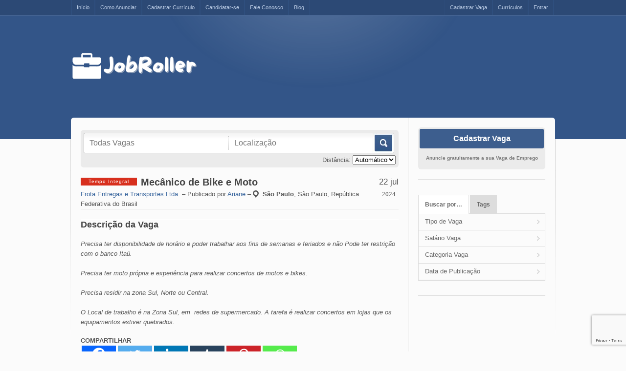

--- FILE ---
content_type: text/html; charset=UTF-8
request_url: https://jobroller.com.br/vaga/mecanico-de-bike-e-moto/
body_size: 31122
content:
<!DOCTYPE html PUBLIC "-//W3C//DTD XHTML 1.0 Strict//EN" "http://www.w3.org/TR/xhtml1/DTD/xhtml1-strict.dtd">
<!--[if lt IE 7 ]><html class="ie6" lang="pt-BR" prefix="og: https://ogp.me/ns#"> <![endif]-->
<!--[if IE 7 ]><html class="ie7" lang="pt-BR" prefix="og: https://ogp.me/ns#"> <![endif]-->
<!--[if IE 8 ]><html class="ie8" lang="pt-BR" prefix="og: https://ogp.me/ns#"> <![endif]-->
<!--[if IE 9 ]><html class="ie9" lang="pt-BR" prefix="og: https://ogp.me/ns#"> <![endif]-->
<!--[if (gt IE 9)|!(IE)]><!--><html lang="pt-BR" prefix="og: https://ogp.me/ns#"> <!--<![endif]--><head profile="http://gmpg.org/xfn/11"><meta http-equiv="Content-Type" content="text/html; charset=UTF-8" /><meta http-equiv="X-UA-Compatible" content="IE=edge,chrome=1" /><meta name="viewport" content="width=device-width,initial-scale=1" /><title>Mecânico de Bike e Moto | Classificados de Empregos Grátis - Transportes</title><link rel="alternate" type="application/rss+xml" title="RSS 2.0" href="https://jobroller.com.br/feed/" /><link rel="pingback" href="https://jobroller.com.br/xmlrpc.php" /><style>img:is([sizes="auto" i],[sizes^="auto," i]){contain-intrinsic-size:3000px 1500px}</style><meta name="description" content="Precisa ter disponibilidade de horário e poder trabalhar aos fins de semanas e feriados e não Pode ter restrição com o banco Itaú. Precisa ter moto própria e experiência para realizar concertos de motos e bikes."/><meta name="robots" content="follow, index, max-snippet:-1, max-video-preview:-1, max-image-preview:large"/><link rel="canonical" href="https://jobroller.com.br/vaga/mecanico-de-bike-e-moto/" /><meta property="og:locale" content="pt_BR" /><meta property="og:type" content="article" /><meta property="og:title" content="Mecânico de Bike e Moto | Classificados de Empregos Grátis - Transportes" /><meta property="og:description" content="Precisa ter disponibilidade de horário e poder trabalhar aos fins de semanas e feriados e não Pode ter restrição com o banco Itaú. Precisa ter moto própria e experiência para realizar concertos de motos e bikes." /><meta property="og:url" content="https://jobroller.com.br/vaga/mecanico-de-bike-e-moto/" /><meta property="og:site_name" content="Jobroller Empregos" /><meta property="article:publisher" content="https://www.facebook.com/Jobroller" /><meta property="fb:app_id" content="117265668416259" /><meta property="og:image" content="https://jobroller.com.br/wp-content/uploads/2020/11/Jobroller-Capa.jpg" /><meta property="og:image:secure_url" content="https://jobroller.com.br/wp-content/uploads/2020/11/Jobroller-Capa.jpg" /><meta property="og:image:width" content="1479" /><meta property="og:image:height" content="630" /><meta property="og:image:alt" content="Mecânico de Bike e Moto" /><meta property="og:image:type" content="image/jpeg" /><meta name="twitter:card" content="summary_large_image" /><meta name="twitter:title" content="Mecânico de Bike e Moto | Classificados de Empregos Grátis - Transportes" /><meta name="twitter:description" content="Precisa ter disponibilidade de horário e poder trabalhar aos fins de semanas e feriados e não Pode ter restrição com o banco Itaú. Precisa ter moto própria e experiência para realizar concertos de motos e bikes." /><meta name="twitter:site" content="@Jobrollerbr" /><meta name="twitter:creator" content="@Jobrollerbr" /><meta name="twitter:image" content="https://jobroller.com.br/wp-content/uploads/2020/11/Jobroller-Capa.jpg" /> <script type="application/ld+json" class="rank-math-schema-pro">{"@context":"https://schema.org","@graph":[{"@type":"BreadcrumbList","@id":"https://jobroller.com.br/vaga/mecanico-de-bike-e-moto/#breadcrumb","itemListElement":[{"@type":"ListItem","position":"1","item":{"@id":"https://jobroller.com.br","name":"Home"}},{"@type":"ListItem","position":"2","item":{"@id":"https://jobroller.com.br/vaga/","name":"Vagas"}},{"@type":"ListItem","position":"3","item":{"@id":"https://jobroller.com.br/categoria-vaga/transportes/","name":"Transportes"}},{"@type":"ListItem","position":"4","item":{"@id":"https://jobroller.com.br/vaga/mecanico-de-bike-e-moto/","name":"Mec\u00e2nico de Bike e Moto"}}]}]}</script> <link rel='dns-prefetch' href='//maps.googleapis.com' /><link rel='dns-prefetch' href='//www.google.com' /><link rel="alternate" type="application/rss+xml" title="Feed de comentários para Jobroller Empregos &raquo; Mecânico de Bike e Moto" href="https://jobroller.com.br/vaga/mecanico-de-bike-e-moto/feed/" /><style id="litespeed-ccss">/*<![CDATA[*/.heateor_sss_horizontal_sharing .heateor_sss_svg{color:#fff;border-width:0;border-style:solid;border-color:transparent}ul{box-sizing:border-box}:root{--wp--preset--font-size--normal:16px;--wp--preset--font-size--huge:42px}.dashicons-before:before{font-family:dashicons;display:inline-block;line-height:1;font-weight:400;font-style:normal;speak:never;text-decoration:inherit;text-transform:none;text-rendering:auto;-webkit-font-smoothing:antialiased;-moz-osx-font-smoothing:grayscale;width:20px;height:20px;font-size:20px;vertical-align:top;text-align:center}html,body,div,span,h1,h2,p,a,em,img,ins,strong,ul,li,form,label{margin:0;padding:0;border:0;outline:0;font-weight:inherit;font-style:inherit}ul{list-style:none}html{font-size:100%;height:100%}body{text-align:center;line-height:1.4em;color:#555;background:#f0f0f0 url(/wp-content/themes/jobroller/images/bg.png) repeat-x bottom fixed;font-size:62.5%;font-family:"Lucida Grande","Lucida Sans Unicode","Lucida Sans",Verdana,sans-serif;height:100%}div#wrapper{font-size:1.3em}.inner{margin:0 auto;text-align:left;max-width:990px}#header .logo_wrap{display:table;width:100%}#logo{vertical-align:middle;display:table-cell;float:none!important}#headerAd{float:right}#listingAd{text-align:center;margin:0 auto 1.54em}#mainContent{float:left;display:inline}#mainContent.nosearch{padding-top:5px}.clear{height:0;font-size:0;line-height:0;clear:both;margin:0;padding:0;outline:0}p{margin:0 0 1.54em;font-size:1em;line-height:1.54em}h1,h2{color:#444}#content h1{font-size:1.38em;font-weight:700;line-height:1.12em;margin-bottom:1.12em}#logo{font-size:1em;line-height:1em}#logo a{display:block;text-decoration:none!important;font-size:3em!important;line-height:1em!important;font-weight:700}#searchform button.submit{text-indent:-9999px}#searchform input.text+input.text{border-left:1px dotted #ccc}#content .section_header h1{font-size:1.54em;line-height:1em;margin:0!important}#content .section_header p.meta{margin:5px 0 0}#content h2{font-size:1.38em;font-weight:700;line-height:1.12em;margin-bottom:1.12em}#content ul{list-style:circle inside;margin:0 1.65em 1.65em}#content ul li{line-height:1.54em}strong{font-weight:700}em{font-style:italic}.right{text-align:right}div.date span.year{padding:5px 0 0;display:block}.type span{text-align:center;display:block;font-weight:400;vertical-align:middle;line-height:1em!important;float:left;color:#fff;letter-spacing:1px;font-size:10px}.type span.jtype{background-color:#666;padding:3px 16px;margin:1px 8px 0 0;background-color:#666}.type span.full-time{background-color:#d72f1d}.section_footer{float:left;border:0;background:0 0;padding:0;margin:0!important;list-style:none!important;overflow:hidden;overflow:hidden;background:#ebebeb;width:100%}.section_footer i{float:left;margin:0;padding-right:5px;text-align:center}.section_footer li{float:left;padding:10px}.section_footer li a{float:left}.apply i:before{content:"\f337"}.print i:before{content:"\f491"}.map i:before{content:"\f231"}.job-location i:before{content:"\f230"}p.comment-form-comment label{display:none}#commentform label{font-size:1em;margin-left:8px;color:#777;line-height:2.6em}.section,#searchform{margin:0 0 20px;float:left;display:inline}.section>.section_header{-margin-top:20px}#listing-fields{padding:4px;overflow:hidden;width:100%}#content h2.how-to-apply{padding-top:15px}@media screen and (max-width:1000px){img{max-width:100%;height:auto}}@media screen and (max-width:480px){.single-job_listing .date{float:none;text-align:left;padding:0;border-left:none}.single-job_listing div.date strong,.single-job_listing div.date span.year{display:inline}.single-job_listing div.date span.year{font-size:1.4em;color:#555}.single-job_listing span.type span{font-size:inherit;float:none;margin:10px auto}.single-job_listing .meta strong:before{content:'\A';white-space:pre}}@media screen and (max-width:400px){#content .section_header p.meta{clear:right}}a{color:#39669e;text-decoration:none}body{background:#fbfbfb none;font:62.5% "Helvetica Neue",Helvetica,Arial,Verdana,sans-serif}#header{border-top:1px solid rgba(255,255,255,.1);background:#358 url(/wp-content/themes/jobroller/images/style-pro-blue/header_tile.png) repeat-x bottom}#header .inner{background:url(/wp-content/themes/jobroller/images/style-pro-blue/header.png) no-repeat center top;padding:60px 0 100px}#logo{color:#fff;padding-right:20px;margin:0 20px 0 0;letter-spacing:-1px;float:left}#logo a{color:#fff}#searchform .search-wrap{height:42px;background:#ebebeb;padding:3px;border-radius:6px;-webkit-border-radius:6px;-moz-border-radius:6px}#searchform .search-wrap>div{height:40px;border-top:1px solid #c6c6c6;border-left:1px solid #c6c6c6;border-bottom:1px solid #d8d8d8;border-right:1px solid #d8d8d8;background:#fff url(/wp-content/themes/jobroller/images/search_input.png) repeat-x top;float:left;border-radius:3px;-webkit-border-radius:3px;-moz-border-radius:3px;padding:0}#searchform input.text{border:0;color:#999;background:0 0;float:left;vertical-align:middle;font-size:16px;outline:0!important;width:272px!important;padding:5px 11px;margin:6px 0}#searchform button.submit{vertical-align:top;padding:0;margin:0 2px 0 0;border:0;float:right;height:40px;width:41px;background-image:url("/wp-content/themes/jobroller/images/style-pro-blue/search.png")}div#content{background:url(/wp-content/themes/jobroller/images/style-pro-blue/content.png) repeat-x top left;margin:0 auto;padding:1px 1px 0}div#content .inner{margin:-45px auto 0;position:relative;padding:20px 20px 10px;background:#fbfbfb;border-radius:6px;-webkit-border-radius:6px;-moz-border-radius:6px;background:#fbfbfb url(/wp-content/themes/jobroller/images/style-pro-blue/pixel.png) repeat-y 690px}div.section_content{border-top:1px solid #fff}.section_header{border-bottom:1px solid #e4e4e4;margin-bottom:20px}.section_footer .icon{color:#4f6c98}div.date{text-align:center;float:right;padding:0 0 0 19px;line-height:1.54em;font-family:Georgia,Palatino,Palatino Linotype,Times,Times New Roman,serif}div.date strong{color:#555;display:block;font-size:1.3em;font-weight:400;font-family:"Helvetica Neue",Helvetica,Arial,Verdana,sans-serif}#topNav{padding:0;margin:0;background:#2c4975 url(/wp-content/themes/jobroller/images/style-pro-blue/top.png) repeat-x bottom}#topNav .inner{position:relative}#topNav ul{margin:0;float:left;padding:0;text-align:left;line-height:1!important;font-size:11px;border-right:1px solid #2f4f7e;border-left:1px solid #264066}#topNav li{list-style:none outside;float:left;position:relative;padding:0 0 8px;margin:0 0 -8px}#topNav li a{color:#bbcce5;float:left;text-decoration:none;margin:0!important;padding:10px;border-left:1px solid #2f4f7e;border-right:1px solid #264066}#topNav li.right{float:right}#topNav li.right a{border-left:1px solid #2f4f7e;border-right:1px solid #264066}@media screen and (max-width:1000px){div#content .inner{background:#fbfbfb url(/wp-content/themes/jobroller/images/style-pro-blue/pixel.png) repeat-y right 300px top 0}div#content .inner{padding:2%}}@media screen and (max-width:860px){div#content .inner{background:#fbfbfb}#logo{padding-right:0}#logo a{text-align:center}}@media screen and (max-width:710px){#searchform button.submit{float:left}}@media screen and (max-width:600px){#header .logo_wrap{display:block}#logo{display:block;width:100%}}@media screen and (max-width:400px){#searchform input.text{width:90%!important}}div.heateor_sss_sharing_ul a:link{text-decoration:none;background:transparent!important}div.heateor_sss_sharing_ul{padding-left:0!important;margin:1px 0!important}div.heateor_sss_horizontal_sharing div.heateor_sss_sharing_ul a{float:left;padding:0!important;list-style:none!important;border:none!important;margin:2px}div.heateor_sss_sharing_ul a:before{content:none!important}.heateor_sss_sharing_container a{padding:0!important;box-shadow:none!important;border:none!important}.heateorSssClear{clear:both}div.heateor_sss_sharing_container a:before{content:none}a{color:#39669e}#header{background:#358}#topNav{background:#2c4975}#topNav li a{color:#bbcce5}#topNav ul,#topNav li a:not(:hover),#topNav li.right a:not(:hover){border-left-color:#2f4f7e;border-right-color:#2f4f7e}.Jobroller_Responsivo{width:320px;height:100px}@media (min-width:500px){.Jobroller_Responsivo{width:468px;height:60px}}@media (min-width:800px){.Jobroller_Responsivo{width:728px;height:90px}}/*]]>*/</style><script>/*<![CDATA[*/!function(a){"use strict";var b=function(b,c,d){function e(a){return h.body?a():void setTimeout(function(){e(a)})}function f(){i.addEventListener&&i.removeEventListener("load",f),i.media=d||"all"}var g,h=a.document,i=h.createElement("link");if(c)g=c;else{var j=(h.body||h.getElementsByTagName("head")[0]).childNodes;g=j[j.length-1]}var k=h.styleSheets;i.rel="stylesheet",i.href=b,i.media="only x",e(function(){g.parentNode.insertBefore(i,c?g:g.nextSibling)});var l=function(a){for(var b=i.href,c=k.length;c--;)if(k[c].href===b)return a();setTimeout(function(){l(a)})};return i.addEventListener&&i.addEventListener("load",f),i.onloadcssdefined=l,l(f),i};"undefined"!=typeof exports?exports.loadCSS=b:a.loadCSS=b}("undefined"!=typeof global?global:this);!function(a){if(a.loadCSS){var b=loadCSS.relpreload={};if(b.support=function(){try{return a.document.createElement("link").relList.supports("preload")}catch(b){return!1}},b.poly=function(){for(var b=a.document.getElementsByTagName("link"),c=0;c<b.length;c++){var d=b[c];"preload"===d.rel&&"style"===d.getAttribute("as")&&(a.loadCSS(d.href,d,d.getAttribute("media")),d.rel=null)}},!b.support()){b.poly();var c=a.setInterval(b.poly,300);a.addEventListener&&a.addEventListener("load",function(){b.poly(),a.clearInterval(c)}),a.attachEvent&&a.attachEvent("onload",function(){a.clearInterval(c)})}}}(this);/*]]>*/</script> <link data-optimized="1" data-asynced="1" as="style" onload="this.onload=null;this.rel='stylesheet'"  rel='preload' id='wp-block-library-css' href='https://jobroller.com.br/wp-content/litespeed/css/7944f499f0ba65fd7b223f4c7cd52649.css?ver=52649' type='text/css' media='all' /><style id='classic-theme-styles-inline-css' type='text/css'>/*! This file is auto-generated */
.wp-block-button__link{color:#fff;background-color:#32373c;border-radius:9999px;box-shadow:none;text-decoration:none;padding:calc(.667em + 2px) calc(1.333em + 2px);font-size:1.125em}.wp-block-file__button{background:#32373c;color:#fff;text-decoration:none}</style><style id='global-styles-inline-css' type='text/css'>/*<![CDATA[*/:root{--wp--preset--aspect-ratio--square:1;--wp--preset--aspect-ratio--4-3:4/3;--wp--preset--aspect-ratio--3-4:3/4;--wp--preset--aspect-ratio--3-2:3/2;--wp--preset--aspect-ratio--2-3:2/3;--wp--preset--aspect-ratio--16-9:16/9;--wp--preset--aspect-ratio--9-16:9/16;--wp--preset--color--black:#000000;--wp--preset--color--cyan-bluish-gray:#abb8c3;--wp--preset--color--white:#ffffff;--wp--preset--color--pale-pink:#f78da7;--wp--preset--color--vivid-red:#cf2e2e;--wp--preset--color--luminous-vivid-orange:#ff6900;--wp--preset--color--luminous-vivid-amber:#fcb900;--wp--preset--color--light-green-cyan:#7bdcb5;--wp--preset--color--vivid-green-cyan:#00d084;--wp--preset--color--pale-cyan-blue:#8ed1fc;--wp--preset--color--vivid-cyan-blue:#0693e3;--wp--preset--color--vivid-purple:#9b51e0;--wp--preset--gradient--vivid-cyan-blue-to-vivid-purple:linear-gradient(135deg,rgba(6,147,227,1) 0%,rgb(155,81,224) 100%);--wp--preset--gradient--light-green-cyan-to-vivid-green-cyan:linear-gradient(135deg,rgb(122,220,180) 0%,rgb(0,208,130) 100%);--wp--preset--gradient--luminous-vivid-amber-to-luminous-vivid-orange:linear-gradient(135deg,rgba(252,185,0,1) 0%,rgba(255,105,0,1) 100%);--wp--preset--gradient--luminous-vivid-orange-to-vivid-red:linear-gradient(135deg,rgba(255,105,0,1) 0%,rgb(207,46,46) 100%);--wp--preset--gradient--very-light-gray-to-cyan-bluish-gray:linear-gradient(135deg,rgb(238,238,238) 0%,rgb(169,184,195) 100%);--wp--preset--gradient--cool-to-warm-spectrum:linear-gradient(135deg,rgb(74,234,220) 0%,rgb(151,120,209) 20%,rgb(207,42,186) 40%,rgb(238,44,130) 60%,rgb(251,105,98) 80%,rgb(254,248,76) 100%);--wp--preset--gradient--blush-light-purple:linear-gradient(135deg,rgb(255,206,236) 0%,rgb(152,150,240) 100%);--wp--preset--gradient--blush-bordeaux:linear-gradient(135deg,rgb(254,205,165) 0%,rgb(254,45,45) 50%,rgb(107,0,62) 100%);--wp--preset--gradient--luminous-dusk:linear-gradient(135deg,rgb(255,203,112) 0%,rgb(199,81,192) 50%,rgb(65,88,208) 100%);--wp--preset--gradient--pale-ocean:linear-gradient(135deg,rgb(255,245,203) 0%,rgb(182,227,212) 50%,rgb(51,167,181) 100%);--wp--preset--gradient--electric-grass:linear-gradient(135deg,rgb(202,248,128) 0%,rgb(113,206,126) 100%);--wp--preset--gradient--midnight:linear-gradient(135deg,rgb(2,3,129) 0%,rgb(40,116,252) 100%);--wp--preset--font-size--small:13px;--wp--preset--font-size--medium:20px;--wp--preset--font-size--large:36px;--wp--preset--font-size--x-large:42px;--wp--preset--spacing--20:0.44rem;--wp--preset--spacing--30:0.67rem;--wp--preset--spacing--40:1rem;--wp--preset--spacing--50:1.5rem;--wp--preset--spacing--60:2.25rem;--wp--preset--spacing--70:3.38rem;--wp--preset--spacing--80:5.06rem;--wp--preset--shadow--natural:6px 6px 9px rgba(0, 0, 0, 0.2);--wp--preset--shadow--deep:12px 12px 50px rgba(0, 0, 0, 0.4);--wp--preset--shadow--sharp:6px 6px 0px rgba(0, 0, 0, 0.2);--wp--preset--shadow--outlined:6px 6px 0px -3px rgba(255, 255, 255, 1), 6px 6px rgba(0, 0, 0, 1);--wp--preset--shadow--crisp:6px 6px 0px rgba(0, 0, 0, 1)}:where(.is-layout-flex){gap:.5em}:where(.is-layout-grid){gap:.5em}body .is-layout-flex{display:flex}.is-layout-flex{flex-wrap:wrap;align-items:center}.is-layout-flex>:is(*,div){margin:0}body .is-layout-grid{display:grid}.is-layout-grid>:is(*,div){margin:0}:where(.wp-block-columns.is-layout-flex){gap:2em}:where(.wp-block-columns.is-layout-grid){gap:2em}:where(.wp-block-post-template.is-layout-flex){gap:1.25em}:where(.wp-block-post-template.is-layout-grid){gap:1.25em}.has-black-color{color:var(--wp--preset--color--black)!important}.has-cyan-bluish-gray-color{color:var(--wp--preset--color--cyan-bluish-gray)!important}.has-white-color{color:var(--wp--preset--color--white)!important}.has-pale-pink-color{color:var(--wp--preset--color--pale-pink)!important}.has-vivid-red-color{color:var(--wp--preset--color--vivid-red)!important}.has-luminous-vivid-orange-color{color:var(--wp--preset--color--luminous-vivid-orange)!important}.has-luminous-vivid-amber-color{color:var(--wp--preset--color--luminous-vivid-amber)!important}.has-light-green-cyan-color{color:var(--wp--preset--color--light-green-cyan)!important}.has-vivid-green-cyan-color{color:var(--wp--preset--color--vivid-green-cyan)!important}.has-pale-cyan-blue-color{color:var(--wp--preset--color--pale-cyan-blue)!important}.has-vivid-cyan-blue-color{color:var(--wp--preset--color--vivid-cyan-blue)!important}.has-vivid-purple-color{color:var(--wp--preset--color--vivid-purple)!important}.has-black-background-color{background-color:var(--wp--preset--color--black)!important}.has-cyan-bluish-gray-background-color{background-color:var(--wp--preset--color--cyan-bluish-gray)!important}.has-white-background-color{background-color:var(--wp--preset--color--white)!important}.has-pale-pink-background-color{background-color:var(--wp--preset--color--pale-pink)!important}.has-vivid-red-background-color{background-color:var(--wp--preset--color--vivid-red)!important}.has-luminous-vivid-orange-background-color{background-color:var(--wp--preset--color--luminous-vivid-orange)!important}.has-luminous-vivid-amber-background-color{background-color:var(--wp--preset--color--luminous-vivid-amber)!important}.has-light-green-cyan-background-color{background-color:var(--wp--preset--color--light-green-cyan)!important}.has-vivid-green-cyan-background-color{background-color:var(--wp--preset--color--vivid-green-cyan)!important}.has-pale-cyan-blue-background-color{background-color:var(--wp--preset--color--pale-cyan-blue)!important}.has-vivid-cyan-blue-background-color{background-color:var(--wp--preset--color--vivid-cyan-blue)!important}.has-vivid-purple-background-color{background-color:var(--wp--preset--color--vivid-purple)!important}.has-black-border-color{border-color:var(--wp--preset--color--black)!important}.has-cyan-bluish-gray-border-color{border-color:var(--wp--preset--color--cyan-bluish-gray)!important}.has-white-border-color{border-color:var(--wp--preset--color--white)!important}.has-pale-pink-border-color{border-color:var(--wp--preset--color--pale-pink)!important}.has-vivid-red-border-color{border-color:var(--wp--preset--color--vivid-red)!important}.has-luminous-vivid-orange-border-color{border-color:var(--wp--preset--color--luminous-vivid-orange)!important}.has-luminous-vivid-amber-border-color{border-color:var(--wp--preset--color--luminous-vivid-amber)!important}.has-light-green-cyan-border-color{border-color:var(--wp--preset--color--light-green-cyan)!important}.has-vivid-green-cyan-border-color{border-color:var(--wp--preset--color--vivid-green-cyan)!important}.has-pale-cyan-blue-border-color{border-color:var(--wp--preset--color--pale-cyan-blue)!important}.has-vivid-cyan-blue-border-color{border-color:var(--wp--preset--color--vivid-cyan-blue)!important}.has-vivid-purple-border-color{border-color:var(--wp--preset--color--vivid-purple)!important}.has-vivid-cyan-blue-to-vivid-purple-gradient-background{background:var(--wp--preset--gradient--vivid-cyan-blue-to-vivid-purple)!important}.has-light-green-cyan-to-vivid-green-cyan-gradient-background{background:var(--wp--preset--gradient--light-green-cyan-to-vivid-green-cyan)!important}.has-luminous-vivid-amber-to-luminous-vivid-orange-gradient-background{background:var(--wp--preset--gradient--luminous-vivid-amber-to-luminous-vivid-orange)!important}.has-luminous-vivid-orange-to-vivid-red-gradient-background{background:var(--wp--preset--gradient--luminous-vivid-orange-to-vivid-red)!important}.has-very-light-gray-to-cyan-bluish-gray-gradient-background{background:var(--wp--preset--gradient--very-light-gray-to-cyan-bluish-gray)!important}.has-cool-to-warm-spectrum-gradient-background{background:var(--wp--preset--gradient--cool-to-warm-spectrum)!important}.has-blush-light-purple-gradient-background{background:var(--wp--preset--gradient--blush-light-purple)!important}.has-blush-bordeaux-gradient-background{background:var(--wp--preset--gradient--blush-bordeaux)!important}.has-luminous-dusk-gradient-background{background:var(--wp--preset--gradient--luminous-dusk)!important}.has-pale-ocean-gradient-background{background:var(--wp--preset--gradient--pale-ocean)!important}.has-electric-grass-gradient-background{background:var(--wp--preset--gradient--electric-grass)!important}.has-midnight-gradient-background{background:var(--wp--preset--gradient--midnight)!important}.has-small-font-size{font-size:var(--wp--preset--font-size--small)!important}.has-medium-font-size{font-size:var(--wp--preset--font-size--medium)!important}.has-large-font-size{font-size:var(--wp--preset--font-size--large)!important}.has-x-large-font-size{font-size:var(--wp--preset--font-size--x-large)!important}:where(.wp-block-post-template.is-layout-flex){gap:1.25em}:where(.wp-block-post-template.is-layout-grid){gap:1.25em}:where(.wp-block-columns.is-layout-flex){gap:2em}:where(.wp-block-columns.is-layout-grid){gap:2em}:root :where(.wp-block-pullquote){font-size:1.5em;line-height:1.6}/*]]>*/</style><link data-optimized="1" data-asynced="1" as="style" onload="this.onload=null;this.rel='stylesheet'"  rel='preload' id='contact-form-7-css' href='https://jobroller.com.br/wp-content/litespeed/css/6b6aa062d0a8f363fc496b443e7797f0.css?ver=797f0' type='text/css' media='all' /><link data-optimized="1" data-asynced="1" as="style" onload="this.onload=null;this.rel='stylesheet'"  rel='preload' id='dashicons-css' href='https://jobroller.com.br/wp-content/litespeed/css/fb7a7f3475110679528d614444efd16c.css?ver=fd16c' type='text/css' media='all' /><link data-optimized="1" data-asynced="1" as="style" onload="this.onload=null;this.rel='stylesheet'"  rel='preload' id='at-main-css-css' href='https://jobroller.com.br/wp-content/litespeed/css/1c586c955bc97b8a81716edb4c672667.css?ver=72667' type='text/css' media='all' /><link data-optimized="1" data-asynced="1" as="style" onload="this.onload=null;this.rel='stylesheet'"  rel='preload' id='at-color-css-css' href='https://jobroller.com.br/wp-content/litespeed/css/0ea1190fd7d6e43d56902fd41fafc662.css?ver=fc662' type='text/css' media='all' /><link data-optimized="1" data-asynced="1" as="style" onload="this.onload=null;this.rel='stylesheet'"  rel='preload' id='at-print-css-css' href='https://jobroller.com.br/wp-content/litespeed/css/3f28740e1a812f48a54f55edeb38c8c2.css?ver=8c8c2' type='text/css' media='print' /><link data-optimized="1" data-asynced="1" as="style" onload="this.onload=null;this.rel='stylesheet'"  rel='preload' id='heateor_sss_frontend_css-css' href='https://jobroller.com.br/wp-content/litespeed/css/ee3c2bdf23d9609a2bf83c2fb9bf0288.css?ver=f0288' type='text/css' media='all' /><style id='heateor_sss_frontend_css-inline-css' type='text/css'>.heateor_sss_button_instagram span.heateor_sss_svg,a.heateor_sss_instagram span.heateor_sss_svg{background:radial-gradient(circle at 30% 107%,#fdf497 0,#fdf497 5%,#fd5949 45%,#d6249f 60%,#285aeb 90%)}.heateor_sss_horizontal_sharing .heateor_sss_svg,.heateor_sss_standard_follow_icons_container .heateor_sss_svg{color:#fff;border-width:0;border-style:solid;border-color:#fff0}.heateor_sss_horizontal_sharing .heateorSssTCBackground{color:#666}.heateor_sss_horizontal_sharing span.heateor_sss_svg:hover,.heateor_sss_standard_follow_icons_container span.heateor_sss_svg:hover{border-color:#fff0}.heateor_sss_vertical_sharing span.heateor_sss_svg,.heateor_sss_floating_follow_icons_container span.heateor_sss_svg{color:#fff;border-width:0;border-style:solid;border-color:#fff0}.heateor_sss_vertical_sharing .heateorSssTCBackground{color:#666}.heateor_sss_vertical_sharing span.heateor_sss_svg:hover,.heateor_sss_floating_follow_icons_container span.heateor_sss_svg:hover{border-color:#fff0}@media screen and (max-width:783px){.heateor_sss_vertical_sharing{display:none!important}}</style> <script type="text/javascript" id="jquery-core-js-extra">/*  */
var AppThemes = {"ajaxurl":"\/wp-admin\/admin-ajax.php","current_url":"https:\/\/jobroller.com.br\/vaga\/mecanico-de-bike-e-moto\/"};
/*  */</script> <script type="text/javascript" src="https://jobroller.com.br/wp-includes/js/jquery/jquery.min.js" id="jquery-core-js"></script> <script data-optimized="1" type="text/javascript" src="https://jobroller.com.br/wp-content/litespeed/js/fd0382bd6cb710e4994f7e7749c9457f.js?ver=9457f" id="jquery-migrate-js"></script> <script type="text/javascript" id="jquery-js-after">/*  */
var AppThemes = {"ajaxurl":"\/wp-admin\/admin-ajax.php","current_url":"https:\/\/jobroller.com.br\/vaga\/mecanico-de-bike-e-moto\/"};
/*  */</script> <script data-optimized="1" type="text/javascript" src="https://jobroller.com.br/wp-content/litespeed/js/c55aad897cad1e13fac14ed8ca995c0e.js?ver=95c0e" id="jquery-ui-core-js"></script> <script data-optimized="1" type="text/javascript" src="https://jobroller.com.br/wp-content/litespeed/js/7e996357ae208fd998a8934f26362efc.js?ver=62efc" id="defaultvalue-js"></script> <script data-optimized="1" type="text/javascript" src="https://jobroller.com.br/wp-content/litespeed/js/4a52b62120f8297f82cd6d7904b6cda3.js?ver=6cda3" id="jquery-tag-js"></script> <script data-optimized="1" type="text/javascript" src="https://jobroller.com.br/wp-content/litespeed/js/ce1482cdbff148633d42e6ba5e5cd344.js?ver=cd344" id="jquery-smooth-scroll-js"></script> <script data-optimized="1" type="text/javascript" src="https://jobroller.com.br/wp-content/litespeed/js/8099ab8f33bd3a2b3953bed004d459ce.js?ver=459ce" id="lazyload-js"></script> <script data-optimized="1" type="text/javascript" src="https://jobroller.com.br/wp-content/litespeed/js/38d60b212e7df04236ec494f7b3ffdd5.js?ver=ffdd5" id="elastic-js"></script> <script data-optimized="1" type="text/javascript" src="https://jobroller.com.br/wp-content/litespeed/js/7463875aff8e273f256d5341831baa95.js?ver=baa95" id="jquery-qtip-js"></script> <script data-optimized="1" type="text/javascript" src="https://jobroller.com.br/wp-content/litespeed/js/e0b60ea0f1bc754a95aabbe47fc679ba.js?ver=679ba" id="validate-js"></script> <script type="text/javascript" id="general-js-extra">/*  */
var jobroller_params = {"lazyload_placeholder":"https:\/\/jobroller.com.br\/wp-content\/themes\/jobroller\/images\/grey.gif","ajax_url":"https:\/\/jobroller.com.br\/wp-admin\/admin-ajax.php","get_sponsored_results_nonce":"aeb31b23c1","nonce":"f2c74ff207","si_empty":"Indicador de For\u00e7a","si_short":"Muito Fraca","si_bad":"Fraca","si_good":"M\u00e9dia","si_strong":"Forte","si_mismatch":"Incompat\u00edvel","msg_invalid_email":"Endere\u00e7o de e-mail invalido.","msg_fields_required":"Todos os campos s\u00e3o obrigat\u00f3rios.","no_more_results":"No more results to show."};
/*  */</script> <script data-optimized="1" type="text/javascript" src="https://jobroller.com.br/wp-content/litespeed/js/e45c37130aad0852779a0b155e0a253d.js?ver=a253d" id="general-js"></script> <script data-optimized="1" type="text/javascript" src="https://jobroller.com.br/wp-content/litespeed/js/0487ee737fe5beb9ed6e3c4c3619e6ca.js?ver=9e6ca" id="footable-js"></script> <script data-optimized="1" type="text/javascript" src="https://jobroller.com.br/wp-content/litespeed/js/c9f5bf7897cca16fff477c138d93720c.js?ver=3720c" id="jquery-ui-menu-js"></script> <script data-optimized="1" type="text/javascript" src="https://jobroller.com.br/wp-content/litespeed/js/8724f843d4404d184019b15b83396689.js?ver=96689" id="jquery-ui-autocomplete-js"></script> <script type="text/javascript" src="//maps.googleapis.com/maps/api/js?libraries=geometry,places&amp;region=br&amp;language=pt-br&amp;unit=km&amp;key=AIzaSyDzNlYGGu8EncEPKwWYiNRhAwt86HDSxo0" id="google-maps-api-js"></script> <link rel="https://api.w.org/" href="https://jobroller.com.br/wp-json/" /><link rel="EditURI" type="application/rsd+xml" title="RSD" href="https://jobroller.com.br/xmlrpc.php?rsd" /><link rel='shortlink' href='https://jobroller.com.br/?p=2430' /><link rel="alternate" title="oEmbed (JSON)" type="application/json+oembed" href="https://jobroller.com.br/wp-json/oembed/1.0/embed?url=https%3A%2F%2Fjobroller.com.br%2Fvaga%2Fmecanico-de-bike-e-moto%2F" /><link rel="alternate" title="oEmbed (XML)" type="text/xml+oembed" href="https://jobroller.com.br/wp-json/oembed/1.0/embed?url=https%3A%2F%2Fjobroller.com.br%2Fvaga%2Fmecanico-de-bike-e-moto%2F&#038;format=xml" /><meta name="version" content="JobRoller 1.9.8" /> <script type="application/ld+json">/*<![CDATA[*/[
    {
        "@context": "http://schema.org",
        "@type": "JobPosting",
        "datePosted": "2024-07-22T21:11:30-0300",
        "hiringOrganization": {
            "@type": "Organization",
            "logo": {
                "@type": "ImageObject",
                "url": "Nenhuma imagem encontrada"
            },
            "name": "Frota Entregas e Transportes Ltda.",
            "sameAs": "https://jobroller.com.br",
            "url": "https://jobroller.com.br"
        },
        "jobLocation": {
            "@type": "Place",
            "address": {
                "@type": "PostalAddress",
                "addressCountry": "República Federativa do Brasil",
                "addressLocality": "São Paulo",
                "addressRegion": "São Paulo"
            }
        },
        "title": "Mecânico de Bike e Moto",
        "employmentType": "Tempo Integral",
        "validThrough": "2028-04-03T21:11:30+0000",
        "estimatedSalary": "Até 2.000,00",
        "occupationalCategory": "Transportes",
        "description": "Precisa ter disponibilidade de horário e poder trabalhar aos fins de semanas e feriados e não Pode ter restrição com o banco Itaú. Precisa ter moto própria e experiência para&hellip;",
        "image": {
            "@type": "ImageObject",
            "url": "Nenhuma imagem encontrada"
        },
        "name": "Mecânico de Bike e Moto",
        "url": "https://jobroller.com.br/vaga/mecanico-de-bike-e-moto/"
    }
]/*]]>*/</script> <style type="text/css">.recentcomments a{display:inline!important;padding:0!important;margin:0!important}</style><link rel="icon" href="https://jobroller.com.br/wp-content/themes/jobroller/images/favicon.ico?ver=1.9.8" sizes="32x32" /><link rel="icon" href="https://jobroller.com.br/wp-content/themes/jobroller/images/favicon.ico?ver=1.9.8" sizes="192x192" /><link rel="apple-touch-icon" href="https://jobroller.com.br/wp-content/themes/jobroller/images/favicon.ico?ver=1.9.8" /><meta name="msapplication-TileImage" content="https://jobroller.com.br/wp-content/themes/jobroller/images/favicon.ico?ver=1.9.8" /><style type="text/css">a{color:#39669e}#header{background:#358}a.button,#mainNav li{background:#3d5e8e}#mainNav li a{background:#40608f}#mainNav li.current_page_item a{background:#fff}a.button:hover{background-color:#1a3966}#topNav{background:#2c4975}#topNav li a{color:#bbcce5}#topNav ul,#topNav li a:not(:hover),#topNav li.right a:not(:hover){border-left-color:#2f4f7e;border-right-color:#2f4f7e}#topNav li.current-menu-item a,#topNav li.current_page_item a,#topNav li a:hover,#topNav li a:focus{background:#476593}div#footer{background-color:#2b4772}div#footer,div#footer p,div#footer span,div#footer li{color:#fff}#footer h1,#footer h2,#footer h3{color:#fff}div#footer a,div#footer li a,#footer i:before{color:#aabecf}#footer .column:not(:first-child){border-left:1px solid #2f4f7e}#footer h1,#footer h2,#footer h3{border-bottom:1px solid #2f4f7e}#footer .copyright{border-top:1px solid #2f4f7e}#footer .inner{width:990px}@media screen and (max-width:860px){#footer .inner{float:left;width:95%}}</style></head><body id="top" class="job_listing-template-default single single-job_listing postid-2430 style-pro-blue " ><div id="wrapper"><div id="topNav"><div class="inner"><ul id="menu-guia-esq" class="menu"><li id="menu-item-13831" class="menu-item menu-item-type-custom menu-item-object-custom menu-item-home menu-item-13831"><a href="https://jobroller.com.br">Início</a></li><li id="menu-item-13828" class="menu-item menu-item-type-post_type menu-item-object-page menu-item-13828"><a href="https://jobroller.com.br/como-anunciar/">Como Anunciar</a></li><li id="menu-item-13836" class="menu-item menu-item-type-custom menu-item-object-custom menu-item-13836"><a href="https://jobroller.com.br/meu-perfil/editar-curriculo/">Cadastrar Currículo</a></li><li id="menu-item-13827" class="menu-item menu-item-type-post_type menu-item-object-page menu-item-13827"><a href="https://jobroller.com.br/candidatar-se/">Candidatar-se</a></li><li id="menu-item-13829" class="menu-item menu-item-type-post_type menu-item-object-page menu-item-13829"><a href="https://jobroller.com.br/fale-conosco/">Fale Conosco</a></li><li id="menu-item-13830" class="menu-item menu-item-type-post_type menu-item-object-page current_page_parent menu-item-13830"><a href="https://jobroller.com.br/blog/">Blog</a></li><li class="right "><a href="https://jobroller.com.br/wp-login.php">Entrar</a></li><li class="right "><a href="https://jobroller.com.br/curriculo/">Currículos</a></li><li class="right "><a href="https://jobroller.com.br/cadastrar-vaga/">Cadastrar Vaga</a></li></ul><div class="clear"></div></div></div><div id="header"><div class="inner"><div class="logo_wrap"><h1 id="logo">
<a href="https://jobroller.com.br/" class="logo custom-header-image"><img data-lazyloaded="1" src="[data-uri]" data-src="https://jobroller.com.br/wp-content/uploads/2024/07/JobRoller-Logo-Emprego.png.webp" height="85" width="258" alt="Jobroller Empregos" /></a></h1><div id="headerAd"><style type="text/css">.Jobroller_Responsivo{width:320px;height:100px}@media(min-width:500px){.Jobroller_Responsivo{width:468px;height:60px}}@media(min-width:800px){.Jobroller_Responsivo{width:728px;height:90px}}</style> <script async src="//pagead2.googlesyndication.com/pagead/js/adsbygoogle.js"></script> 
<ins class="adsbygoogle Jobroller_Responsivo"
style="display:inline-block"
data-ad-client="ca-pub-7976167056725309"
data-ad-slot="4197049643"></ins> <script>(adsbygoogle = window.adsbygoogle || []).push({});</script></div><div class="clear"></div></div></div></div><div class="clear"></div><div id="content"><div class="inner"><div id="mainContent" class="nosearch"><form action="https://jobroller.com.br/" method="get" id="searchform"><div class="search-wrap"><div>
<input type="text" id="search" title="" name="s" class="text" placeholder="Todas Vagas" value="" />
<input type="text" id="near" title="Localização" name="location" class="text" placeholder="Localização" value="" />
<label for="search"><button type="submit" title="Buscar" class="submit">Buscar</button></label><input type="hidden" name="ptype" value="job_listing" /><input type="hidden" name="lat" value="0">
<input type="hidden" name="lng" value="0"></div><div class="radius">
<label for="radius">Distância:</label>
<select name="radius" class="radius" id="radius"><option value="0"  selected='selected'>Automático</option><option value="1" >1 km</option><option value="5" >5 km</option><option value="10" >10 km</option><option value="50" >50 km</option><option value="100" >100 km</option><option value="1000" >1.000 km</option><option value="5000" >5.000 km</option>		</select></div></div></form><div class="section single"><div class="section_header"><div class="date">
<strong>22 jul</strong>
<span class="year">2024</span></div><h1 class="title">
<span class="type"><span class="jtype full-time">Tempo Integral</span></span>Mecânico de Bike e Moto</h1><p class="meta">
<a href="https://jobroller.com.br" rel="nofollow">Frota Entregas e Transportes Ltda.</a> &ndash; Publicado por <a href="https://jobroller.com.br/autor/ariane/">Ariane</a>
&ndash;<strong class="job-location"><i class="icon dashicons-before">&nbsp;</i>São Paulo</strong>, <span>São Paulo, República Federativa do Brasil</span></p><div class="clear"></div></div><div class="section_content"><h2>Descrição da Vaga</h2><p><em>Precisa ter disponibilidade de horário e poder trabalhar aos fins de semanas e feriados e não Pode ter restrição com o banco Itaú.</em></p><p><em>Precisa ter moto própria e experiência para realizar concertos de motos e bikes.</em></p><p><em>Precisa residir na zona Sul, Norte ou Central.</em></p><p><em>O Local de trabalho é na Zona Sul, em  redes de supermercado. A tarefa é realizar concertos em lojas que os equipamentos estiver quebrados.</em></p><div class='heateorSssClear'></div><div  class='heateor_sss_sharing_container heateor_sss_horizontal_sharing' data-heateor-sss-href='https://jobroller.com.br/vaga/mecanico-de-bike-e-moto/'><div class='heateor_sss_sharing_title' style="font-weight:bold" >COMPARTILHAR</div><div class="heateor_sss_sharing_ul"><a aria-label="Facebook" class="heateor_sss_facebook" href="https://www.facebook.com/sharer/sharer.php?u=https%3A%2F%2Fjobroller.com.br%2Fvaga%2Fmecanico-de-bike-e-moto%2F" title="Facebook" rel="nofollow noopener" target="_blank" style="font-size:32px!important;box-shadow:none;display:inline-block;vertical-align:middle"><span class="heateor_sss_svg" style="background-color:#0765FE;width:70px;height:35px;display:inline-block;opacity:1;float:left;font-size:32px;box-shadow:none;display:inline-block;font-size:16px;padding:0 4px;vertical-align:middle;background-repeat:repeat;overflow:hidden;padding:0;cursor:pointer;box-sizing:content-box"><svg style="display:block;" focusable="false" aria-hidden="true" xmlns="http://www.w3.org/2000/svg" width="100%" height="100%" viewBox="0 0 32 32"><path fill="#fff" d="M28 16c0-6.627-5.373-12-12-12S4 9.373 4 16c0 5.628 3.875 10.35 9.101 11.647v-7.98h-2.474V16H13.1v-1.58c0-4.085 1.849-5.978 5.859-5.978.76 0 2.072.15 2.608.298v3.325c-.283-.03-.775-.045-1.386-.045-1.967 0-2.728.745-2.728 2.683V16h3.92l-.673 3.667h-3.247v8.245C23.395 27.195 28 22.135 28 16Z"></path></svg></span></a><a aria-label="Twitter" class="heateor_sss_button_twitter" href="https://twitter.com/intent/tweet?text=Mec%C3%A2nico%20de%20Bike%20e%20Moto&url=https%3A%2F%2Fjobroller.com.br%2Fvaga%2Fmecanico-de-bike-e-moto%2F" title="Twitter" rel="nofollow noopener" target="_blank" style="font-size:32px!important;box-shadow:none;display:inline-block;vertical-align:middle"><span class="heateor_sss_svg heateor_sss_s__default heateor_sss_s_twitter" style="background-color:#55acee;width:70px;height:35px;display:inline-block;opacity:1;float:left;font-size:32px;box-shadow:none;display:inline-block;font-size:16px;padding:0 4px;vertical-align:middle;background-repeat:repeat;overflow:hidden;padding:0;cursor:pointer;box-sizing:content-box"><svg style="display:block;" focusable="false" aria-hidden="true" xmlns="http://www.w3.org/2000/svg" width="100%" height="100%" viewBox="-4 -4 39 39"><path d="M28 8.557a9.913 9.913 0 0 1-2.828.775 4.93 4.93 0 0 0 2.166-2.725 9.738 9.738 0 0 1-3.13 1.194 4.92 4.92 0 0 0-3.593-1.55 4.924 4.924 0 0 0-4.794 6.049c-4.09-.21-7.72-2.17-10.15-5.15a4.942 4.942 0 0 0-.665 2.477c0 1.71.87 3.214 2.19 4.1a4.968 4.968 0 0 1-2.23-.616v.06c0 2.39 1.7 4.38 3.952 4.83-.414.115-.85.174-1.297.174-.318 0-.626-.03-.928-.086a4.935 4.935 0 0 0 4.6 3.42 9.893 9.893 0 0 1-6.114 2.107c-.398 0-.79-.023-1.175-.068a13.953 13.953 0 0 0 7.55 2.213c9.056 0 14.01-7.507 14.01-14.013 0-.213-.005-.426-.015-.637.96-.695 1.795-1.56 2.455-2.55z" fill="#fff"></path></svg></span></a><a aria-label="Linkedin" class="heateor_sss_button_linkedin" href="https://www.linkedin.com/sharing/share-offsite/?url=https%3A%2F%2Fjobroller.com.br%2Fvaga%2Fmecanico-de-bike-e-moto%2F" title="Linkedin" rel="nofollow noopener" target="_blank" style="font-size:32px!important;box-shadow:none;display:inline-block;vertical-align:middle"><span class="heateor_sss_svg heateor_sss_s__default heateor_sss_s_linkedin" style="background-color:#0077b5;width:70px;height:35px;display:inline-block;opacity:1;float:left;font-size:32px;box-shadow:none;display:inline-block;font-size:16px;padding:0 4px;vertical-align:middle;background-repeat:repeat;overflow:hidden;padding:0;cursor:pointer;box-sizing:content-box"><svg style="display:block;" focusable="false" aria-hidden="true" xmlns="http://www.w3.org/2000/svg" width="100%" height="100%" viewBox="0 0 32 32"><path d="M6.227 12.61h4.19v13.48h-4.19V12.61zm2.095-6.7a2.43 2.43 0 0 1 0 4.86c-1.344 0-2.428-1.09-2.428-2.43s1.084-2.43 2.428-2.43m4.72 6.7h4.02v1.84h.058c.56-1.058 1.927-2.176 3.965-2.176 4.238 0 5.02 2.792 5.02 6.42v7.395h-4.183v-6.56c0-1.564-.03-3.574-2.178-3.574-2.18 0-2.514 1.7-2.514 3.46v6.668h-4.187V12.61z" fill="#fff"></path></svg></span></a><a aria-label="Tumblr" class="heateor_sss_button_tumblr" href="https://www.tumblr.com/widgets/share/tool?posttype=link&canonicalUrl=https%3A%2F%2Fjobroller.com.br%2Fvaga%2Fmecanico-de-bike-e-moto%2F&title=Mec%C3%A2nico%20de%20Bike%20e%20Moto&caption=" title="Tumblr" rel="nofollow noopener" target="_blank" style="font-size:32px!important;box-shadow:none;display:inline-block;vertical-align:middle"><span class="heateor_sss_svg aheateor_sss_s__default heateor_sss_s_tumblr" style="background-color:#29435d;width:70px;height:35px;display:inline-block;opacity:1;float:left;font-size:32px;box-shadow:none;display:inline-block;font-size:16px;padding:0 4px;vertical-align:middle;background-repeat:repeat;overflow:hidden;padding:0;cursor:pointer;box-sizing:content-box"><svg style="display:block;" focusable="false" aria-hidden="true" xmlns="http://www.w3.org/2000/svg" width="100%" height="100%" viewBox="-2 -2 36 36"><path fill="#fff" d="M20.775 21.962c-.37.177-1.08.33-1.61.345-1.598.043-1.907-1.122-1.92-1.968v-6.217h4.007V11.1H17.26V6.02h-2.925s-.132.044-.144.15c-.17 1.556-.895 4.287-3.923 5.378v2.578h2.02v6.522c0 2.232 1.647 5.404 5.994 5.33 1.467-.025 3.096-.64 3.456-1.17l-.96-2.846z"/></svg></span></a><a aria-label="Pinterest" class="heateor_sss_button_pinterest" href="https://jobroller.com.br/vaga/mecanico-de-bike-e-moto/" onclick="event.preventDefault();javascript:void( (function() {var e=document.createElement('script' );e.setAttribute('type','text/javascript' );e.setAttribute('charset','UTF-8' );e.setAttribute('src','//assets.pinterest.com/js/pinmarklet.js?r='+Math.random()*99999999);document.body.appendChild(e)})());" title="Pinterest" rel="noopener" style="font-size:32px!important;box-shadow:none;display:inline-block;vertical-align:middle"><span class="heateor_sss_svg heateor_sss_s__default heateor_sss_s_pinterest" style="background-color:#cc2329;width:70px;height:35px;display:inline-block;opacity:1;float:left;font-size:32px;box-shadow:none;display:inline-block;font-size:16px;padding:0 4px;vertical-align:middle;background-repeat:repeat;overflow:hidden;padding:0;cursor:pointer;box-sizing:content-box"><svg style="display:block;" focusable="false" aria-hidden="true" xmlns="http://www.w3.org/2000/svg" width="100%" height="100%" viewBox="-2 -2 35 35"><path fill="#fff" d="M16.539 4.5c-6.277 0-9.442 4.5-9.442 8.253 0 2.272.86 4.293 2.705 5.046.303.125.574.005.662-.33.061-.231.205-.816.27-1.06.088-.331.053-.447-.191-.736-.532-.627-.873-1.439-.873-2.591 0-3.338 2.498-6.327 6.505-6.327 3.548 0 5.497 2.168 5.497 5.062 0 3.81-1.686 7.025-4.188 7.025-1.382 0-2.416-1.142-2.085-2.545.397-1.674 1.166-3.48 1.166-4.689 0-1.081-.581-1.983-1.782-1.983-1.413 0-2.548 1.462-2.548 3.419 0 1.247.421 2.091.421 2.091l-1.699 7.199c-.505 2.137-.076 4.755-.039 5.019.021.158.223.196.314.077.13-.17 1.813-2.247 2.384-4.324.162-.587.929-3.631.929-3.631.46.876 1.801 1.646 3.227 1.646 4.247 0 7.128-3.871 7.128-9.053.003-3.918-3.317-7.568-8.361-7.568z"/></svg></span></a><a aria-label="Whatsapp" class="heateor_sss_whatsapp" href="https://api.whatsapp.com/send?text=Mec%C3%A2nico%20de%20Bike%20e%20Moto%20https%3A%2F%2Fjobroller.com.br%2Fvaga%2Fmecanico-de-bike-e-moto%2F" title="Whatsapp" rel="nofollow noopener" target="_blank" style="font-size:32px!important;box-shadow:none;display:inline-block;vertical-align:middle"><span class="heateor_sss_svg" style="background-color:#55eb4c;width:70px;height:35px;display:inline-block;opacity:1;float:left;font-size:32px;box-shadow:none;display:inline-block;font-size:16px;padding:0 4px;vertical-align:middle;background-repeat:repeat;overflow:hidden;padding:0;cursor:pointer;box-sizing:content-box"><svg style="display:block;" focusable="false" aria-hidden="true" xmlns="http://www.w3.org/2000/svg" width="100%" height="100%" viewBox="-6 -5 40 40"><path class="heateor_sss_svg_stroke heateor_sss_no_fill" stroke="#fff" stroke-width="2" fill="none" d="M 11.579798566743314 24.396926207859085 A 10 10 0 1 0 6.808479557110079 20.73576436351046"></path><path d="M 7 19 l -1 6 l 6 -1" class="heateor_sss_no_fill heateor_sss_svg_stroke" stroke="#fff" stroke-width="2" fill="none"></path><path d="M 10 10 q -1 8 8 11 c 5 -1 0 -6 -1 -3 q -4 -3 -5 -5 c 4 -2 -1 -5 -1 -4" fill="#fff"></path></svg></span></a><a aria-label="Facebook Like" style="padding:7.35px 0 !important" class="heateor_sss_facebook_like"><div class="fb-like" data-href="https://jobroller.com.br/vaga/mecanico-de-bike-e-moto/" data-layout="button" data-action="like" data-show-faces="false" data-share="false"></div></a></div><div class="heateorSssClear"></div></div><div class='heateorSssClear'></div><section id="listing-fields"></section><div id="listingAd"><div align="center"> <script async src="//pagead2.googlesyndication.com/pagead/js/adsbygoogle.js"></script> 
<ins class="adsbygoogle"
style="display:block"
data-ad-client="ca-pub-7976167056725309"
data-ad-slot="4197049643"
data-ad-format="auto"></ins> <script>(adsbygoogle = window.adsbygoogle || []).push({});</script> </div></div><h2 class="how-to-apply">Como Enviar Currículo</h2><p>Para saber mais sobre a vaga ligue:</p><p>2994-0650&nbsp;( Falar com Ariane )&nbsp;ou enviar e-mail para: <a href="mailto:ariane@frotaentregas.com.br">ariane@frotaentregas.com.br</a></p><p class="meta meta-taxonomies">
<em>
<span class="job-taxonomies"><i class="icon dashicons-before"></i> Categorias de Vagas: <a href="https://jobroller.com.br/categoria-vaga/transportes/">Transportes</a>. Tipos de Vagas: <a href="https://jobroller.com.br/tipo-vaga/full-time/">Tempo Integral</a>. Salários: <a href="https://jobroller.com.br/salario/less-than-20000/">Até 2.000,00</a>.</span><div class="job-expires-in"><i class="icon dashicons-before"></i> A vaga expira em <strong>807 dias</strong>.</div>
</em><p class="stats">5146 visitas, 1 hoje</p></p></div><div id="apply_form" class="section_content "><h2>Enviar Currículo para esta Vaga</h2><form action="https://jobroller.com.br/vaga/mecanico-de-bike-e-moto/#apply_form_result" method="post" class="main_form" enctype="multipart/form-data"><p>
<label for="your_name">Nome <span title="required">*</span></label>
<input type="text" class="text required" name="your_name" id="your_name" value="" /></p><p>
<label for="your_email">E-mail <span title="required">*</span></label>
<input type="text" class="text required" name="your_email" id="your_email" value="" /></p><p>
<label for="your_message">Mensagem <span title="required">*</span></label><textarea rows="5" cols="30" class="required" name="your_message" id="your_message"></textarea></p><p class="optional">
<label for="your_cv">Carregar currículo (pdf, doc, docx, zip, txt, rtf)</label>
<input type="file" class="text" name="your_cv" id="your_cv" /></p><p class="optional">
<label for="your_coverletter">Carregar carta de apresentação (pdf, doc, docx, zip, txt, rtf)</label>
<input type="file" class="text" name="your_coverletter" id="your_coverletter" /></p><div class="g-recaptcha" data-sitekey="6LdnOZ8UAAAAAN17LJqup4Ds58hnum-Rlq4NsFAP"  data-theme = "light"   data-type = "image"   data-size = "normal"   data-display_rule = "1"  ></div><p><input type="submit" class="submit" name="apply_to_job" value="Enviar Currículo para Vaga" /></p></form></div><div id="job_map" style="height: 300px; display:none; width:100%; overflow:hidden;"></div> <script type="text/javascript">/*  */
		jQuery( function( $ ) {

			if ( ! $().appthemes_map ) {
				return;
			}

			// Slide Toggle
			$( 'a.toggle_map' ).click( function() {
				$( '#share_form' ).slideUp();
				$( '#apply_form' ).slideUp();
				$( '#job_map' ).slideToggle( 400, function() {
					data = {
						center_lat: -23.570184,
						center_lng: -46.648462,
						zoom: 10,
						auto_zoom: false,
						animation: true,
						markers: [{
							lat: -23.570184,
							lng: -46.648462,
							marker_text: 'Mecânico de Bike e Moto'
						}]
					};

					$( '#job_map' ).appthemes_map( data );
				} );
				$( 'a.apply_online' ).removeClass( 'active' );
				$( this ).toggleClass( 'active' );
				return false;
			});

			} );
	/*  */</script> <ul class="section_footer" style="display:none;"><li class="apply">
<i class="icon dashicons-before"></i>
<a href="#apply_form" class="apply_online">Enviar Currículo</a></li><li class="print">
<i class="icon dashicons-before"></i>
<a href="javascript:window.print();">Imprimir</a></li><li class="map">
<i class="icon dashicons-before"></i>
<a href="#map" class="toggle_map">Ver Mapa</a></li></ul><div class="section"><div class="section_content section_content_comments"><div id="respond"><div id="respond" class="comment-respond"><h3 id="reply-title" class="comment-reply-title">Deixe um comentário <small><a rel="nofollow" id="cancel-comment-reply-link" href="/vaga/mecanico-de-bike-e-moto/#respond" style="display:none;">Cancelar resposta</a></small></h3><form action="https://jobroller.com.br/wp-comments-post.php" method="post" id="commentform" class="comment-form"><p class="comment-notes"><span id="email-notes">O seu endereço de e-mail não será publicado.</span> <span class="required-field-message">Campos obrigatórios são marcados com <span class="required">*</span></span></p><p class="comment-form-comment"><label for="comment">Comentário <span class="required">*</span></label><textarea id="comment" name="comment" cols="45" rows="8" maxlength="65525" required="required"></textarea></p><p class="comment-form-author"><label for="author">Nome <span class="required">*</span></label> <input id="author" name="author" type="text" value="" size="30" maxlength="245" autocomplete="name" required="required" /></p><p class="comment-form-email"><label for="email">E-mail <span class="required">*</span></label> <input id="email" name="email" type="text" value="" size="30" maxlength="100" aria-describedby="email-notes" autocomplete="email" required="required" /></p><p class="comment-form-url"><label for="url">Site</label> <input id="url" name="url" type="text" value="" size="30" maxlength="200" autocomplete="url" /></p><p class="form-submit"><input name="submit" type="submit" id="submit" class="submit" value="Publicar comentário" /> <input type='hidden' name='comment_post_ID' value='2430' id='comment_post_ID' />
<input type='hidden' name='comment_parent' id='comment_parent' value='0' /></p><p style="display: none;"><input type="hidden" id="akismet_comment_nonce" name="akismet_comment_nonce" value="24c95d2703" /></p><p style="display: none !important;" class="akismet-fields-container" data-prefix="ak_"><label>&#916;<textarea name="ak_hp_textarea" cols="45" rows="8" maxlength="100"></textarea></label><input type="hidden" id="ak_js_1" name="ak_js" value="6"/><script>document.getElementById( "ak_js_1" ).setAttribute( "value", ( new Date() ).getTime() );</script></p></form></div><p class="akismet_comment_form_privacy_notice">Este site utiliza o Akismet para reduzir spam. <a href="https://akismet.com/privacy/" target="_blank" rel="nofollow noopener">Saiba como seus dados em comentários são processados</a>.</p></div></div></div></div><div class="clear"></div></div><div id="sidebar"><ul class="widgets"><li class="widget widget-submit"><div>
<a href="https://jobroller.com.br/cadastrar-vaga/" class="button"><span>Cadastrar Vaga</span></a><p><strong>Anuncie gratuitamente a sua Vaga de Emprego</strong></p></div></li><li class="widget widget-nav"><ul class="display_section"><li><a href="#browseby" class="noscroll">Buscar por&hellip;</a></li><li><a href="#tags" class="noscroll">Tags</a></li></ul><div id="browseby" class="tabbed_section"><div class="contents"><ul><li>
<a class="top" href="#open">Tipo de Vaga</a><ul><li class="page_item ">
<a href="https://jobroller.com.br/tipo-vaga/internship/">Estágio</a></li><li class="page_item ">
<a href="https://jobroller.com.br/tipo-vaga/freelance/">Freelance</a></li><li class="page_item ">
<a href="https://jobroller.com.br/tipo-vaga/part-time/">Meio Período</a></li><li class="page_item ">
<a href="https://jobroller.com.br/tipo-vaga/full-time/">Tempo Integral</a></li><li class="page_item ">
<a href="https://jobroller.com.br/tipo-vaga/temporary/">Temporário</a></li></ul></li><li>
<a class="top" href="#open">Salário Vaga</a><ul><li class="page_item ">
<a href="https://jobroller.com.br/salario/100000-and-above/">10.000,00 acima</a></li><li class="page_item ">
<a href="https://jobroller.com.br/salario/20000-40000/">2.000,00 - 4.000,00</a></li><li class="page_item ">
<a href="https://jobroller.com.br/salario/40000-60000/">4.000,00 - 6.000,00</a></li><li class="page_item ">
<a href="https://jobroller.com.br/salario/60000-80000/">6.000,00 - 8.000,00</a></li><li class="page_item ">
<a href="https://jobroller.com.br/salario/80000-100000/">8.000,00 - 10.000,00</a></li><li class="page_item ">
<a href="https://jobroller.com.br/salario/less-than-20000/">Até 2.000,00</a></li></ul></li><li>
<a class="top" href="#open">Categoria Vaga</a><ul><li class="page_item ">
<a href="https://jobroller.com.br/categoria-vaga/agricultura-pecuaria-veterinaria/">Agricultura, Pecuária, Veterinária</a></li><li class="page_item ">
<a href="https://jobroller.com.br/categoria-vaga/alta-direcao/">Alta Direção, Planejamento Estratégico</a></li><li class="page_item ">
<a href="https://jobroller.com.br/categoria-vaga/arquitetura-decoracao-design/">Arquitetura, Decoração, Design</a></li><li class="page_item ">
<a href="https://jobroller.com.br/categoria-vaga/artes/">Artes, Eventos, Entretenimento</a></li><li class="page_item ">
<a href="https://jobroller.com.br/categoria-vaga/atendimento-a-clientes/">Atendimento a Clientes</a></li><li class="page_item ">
<a href="https://jobroller.com.br/categoria-vaga/auditoria/">Auditoria, Controladoria</a></li><li class="page_item ">
<a href="https://jobroller.com.br/categoria-vaga/ciencias-pesquisa/">Ciências, Pesquisa</a></li><li class="page_item ">
<a href="https://jobroller.com.br/categoria-vaga/comercial-vendas/">Comercial, Vendas</a></li><li class="page_item ">
<a href="https://jobroller.com.br/categoria-vaga/comercio-exterior-importacao-exportacao/">Comércio Exterior, Importação, Exportação</a></li><li class="page_item ">
<a href="https://jobroller.com.br/categoria-vaga/compras/">Compras</a></li><li class="page_item ">
<a href="https://jobroller.com.br/categoria-vaga/comunicacao-tv-cinema/">Comunicação, TV, Cinema</a></li><li class="page_item ">
<a href="https://jobroller.com.br/categoria-vaga/construcao-manutencao/">Construção, Manutenção</a></li><li class="page_item ">
<a href="https://jobroller.com.br/categoria-vaga/consultoria/">Consultoria</a></li><li class="page_item ">
<a href="https://jobroller.com.br/categoria-vaga/contabil-financas/">Contábil, Finanças, Economia</a></li><li class="page_item ">
<a href="https://jobroller.com.br/categoria-vaga/featured/">Destaque</a></li><li class="page_item ">
<a href="https://jobroller.com.br/categoria-vaga/educacao-ensino-idiomas/">Educação, Ensino, Idiomas</a></li><li class="page_item ">
<a href="https://jobroller.com.br/categoria-vaga/engenharia/">Engenharia</a></li><li class="page_item ">
<a href="https://jobroller.com.br/categoria-vaga/escritorio-setores-administrativos/">Escritório, Setores Administrativos</a></li><li class="page_item ">
<a href="https://jobroller.com.br/categoria-vaga/estetica-beleza/">Estética, Beleza</a></li><li class="page_item ">
<a href="https://jobroller.com.br/categoria-vaga/gastronomia-restaurante/">Gastronomia, Restaurante</a></li><li class="page_item ">
<a href="https://jobroller.com.br/categoria-vaga/gerencia/">Gerência e Supervisão em Vendas</a></li><li class="page_item ">
<a href="https://jobroller.com.br/categoria-vaga/hotelaria-turismo/">Hotelaria, Turismo</a></li><li class="page_item ">
<a href="https://jobroller.com.br/categoria-vaga/industrial-producao-fabrica/">Industrial, Produção, Fábrica</a></li><li class="page_item ">
<a href="https://jobroller.com.br/categoria-vaga/informatica-ti-telecomunicacoes/">Informática, TI, Telecomunicações</a></li><li class="page_item ">
<a href="https://jobroller.com.br/categoria-vaga/juridica/">Jurídica</a></li><li class="page_item ">
<a href="https://jobroller.com.br/categoria-vaga/logistica-suprimentos-armazem/">Logística, Suprimentos, Armazém</a></li><li class="page_item ">
<a href="https://jobroller.com.br/categoria-vaga/marketing/">Marketing</a></li><li class="page_item ">
<a href="https://jobroller.com.br/categoria-vaga/meio-ambiente-ecologia/">Meio Ambiente, Ecologia</a></li><li class="page_item ">
<a href="https://jobroller.com.br/categoria-vaga/quimica-petroquimica/">Química, Petroquímica</a></li><li class="page_item ">
<a href="https://jobroller.com.br/categoria-vaga/recursos-humanos/">Recursos Humanos</a></li><li class="page_item ">
<a href="https://jobroller.com.br/categoria-vaga/saude/">Saúde</a></li><li class="page_item ">
<a href="https://jobroller.com.br/categoria-vaga/seguranca-vigilancia/">Segurança, Vigilância</a></li><li class="page_item ">
<a href="https://jobroller.com.br/categoria-vaga/servicos-gerais-domiciliares-limpeza/">Serviços Gerais, Domiciliares, Limpeza</a></li><li class="page_item ">
<a href="https://jobroller.com.br/categoria-vaga/servicos-sociais-e-comunitarios/">Serviços Sociais e Comunitários</a></li><li class="page_item ">
<a href="https://jobroller.com.br/categoria-vaga/setor-imobiliario/">Setor Imobiliário</a></li><li class="page_item ">
<a href="https://jobroller.com.br/categoria-vaga/telemarketing/">Telemarketing</a></li><li class="page_item ">
<a href="https://jobroller.com.br/categoria-vaga/transportes/">Transportes</a></li></ul></li><li><a class="top" href="#open">Data de Publicação</a><ul><li><a href="https://jobroller.com.br/vagas-por-data/?time=today&#038;jobs_by_date=1">Hoje</a></li><li><a href="https://jobroller.com.br/vagas-por-data/?time=week&#038;jobs_by_date=1">Esta semana</a></li><li><a href="https://jobroller.com.br/vagas-por-data/?time=lastweek&#038;jobs_by_date=1">Última semana</a></li><li><a href="https://jobroller.com.br/vagas-por-data/?time=month&#038;jobs_by_date=1">Este mês</a></li></ul></li></ul></div></div><div id="tags" class="tabbed_section"><div class="contents"><ul class="job_tags"><li><a href="https://jobroller.com.br/tag-vaga/varias-regioes/">-VÁRIAS REGIÕES</a></li><li><a href="https://jobroller.com.br/tag-vaga/urgente/">( URGENTE)</a></li><li><a href="https://jobroller.com.br/tag-vaga/nextel/">#Nextel</a></li><li><a href="https://jobroller.com.br/tag-vaga/representantecomercial/">#RepresentanteComercial</a></li><li><a href="https://jobroller.com.br/tag-vaga/telefonia/">#Telefonia</a></li><li><a href="https://jobroller.com.br/tag-vaga/trabalho/">#Trabalho</a></li><li><a href="https://jobroller.com.br/tag-vaga/vendas/">#Vendas</a></li><li><a href="https://jobroller.com.br/tag-vaga/vendedora/">#Vendedora</a></li><li><a href="https://jobroller.com.br/tag-vaga/vendedorexterno/">#VendedorExterno</a></li><li><a href="https://jobroller.com.br/tag-vaga/255/">255</a></li><li><a href="https://jobroller.com.br/tag-vaga/abyara/">Abyara</a></li><li><a href="https://jobroller.com.br/tag-vaga/acougueiro/">Açougueiro</a></li><li><a href="https://jobroller.com.br/tag-vaga/administrativo/">administrativo</a></li><li><a href="https://jobroller.com.br/tag-vaga/afiliado/">Afiliado</a></li><li><a href="https://jobroller.com.br/tag-vaga/ajudante/">Ajudante</a></li><li><a href="https://jobroller.com.br/tag-vaga/ajudante-geral/">Ajudante Geral</a></li><li><a href="https://jobroller.com.br/tag-vaga/almoxarife/">almoxarife</a></li><li><a href="https://jobroller.com.br/tag-vaga/analista/">analista</a></li><li><a href="https://jobroller.com.br/tag-vaga/analista-de-sistemas/">analista de sistemas</a></li><li><a href="https://jobroller.com.br/tag-vaga/analista-financeiro/">analista financeiro</a></li><li><a href="https://jobroller.com.br/tag-vaga/analista-funcional/">Analista Funcional</a></li><li><a href="https://jobroller.com.br/tag-vaga/aposentados/">aposentados.</a></li><li><a href="https://jobroller.com.br/tag-vaga/area-comercial/">área comercial</a></li><li><a href="https://jobroller.com.br/tag-vaga/area-comercial-logistica-administracao/">área comercial; logística; administração;</a></li><li><a href="https://jobroller.com.br/tag-vaga/area-comercial-logistica-administracao-financas/">área comercial; logística; administração; finanças</a></li><li><a href="https://jobroller.com.br/tag-vaga/armador/">Armador</a></li><li><a href="https://jobroller.com.br/tag-vaga/arquiteto/">Arquiteto</a></li><li><a href="https://jobroller.com.br/tag-vaga/arquitetura/">Arquitetura</a></li><li><a href="https://jobroller.com.br/tag-vaga/assistencia-medica/">Assistência Médica</a></li><li><a href="https://jobroller.com.br/tag-vaga/assistencia-odontologica/">Assistência Odontológica</a></li><li><a href="https://jobroller.com.br/tag-vaga/assistente/">assistente</a></li><li><a href="https://jobroller.com.br/tag-vaga/assistente-comercial/">Assistente Comercial</a></li><li><a href="https://jobroller.com.br/tag-vaga/assistente-de-metrologia/">Assistente de Metrologia</a></li><li><a href="https://jobroller.com.br/tag-vaga/assistente-fiscal/">assistente fiscal</a></li><li><a href="https://jobroller.com.br/tag-vaga/atendente/">Atendente</a></li><li><a href="https://jobroller.com.br/tag-vaga/atendente-receptivo/">Atendente Receptivo</a></li><li><a href="https://jobroller.com.br/tag-vaga/atendentes/">Atendentes</a></li><li><a href="https://jobroller.com.br/tag-vaga/atendentes-de-loja/">Atendentes de Loja</a></li><li><a href="https://jobroller.com.br/tag-vaga/auxiliar/">Auxiliar</a></li><li><a href="https://jobroller.com.br/tag-vaga/auxiliar-administrativo/">Auxiliar Administrativo</a></li><li><a href="https://jobroller.com.br/tag-vaga/auxiliar-de-armazem/">Auxiliar de Armazém</a></li><li><a href="https://jobroller.com.br/tag-vaga/auxiliar-de-estoque/">Auxiliar de Estoque</a></li><li><a href="https://jobroller.com.br/tag-vaga/auxiliar-de-servicos-gerais/">Auxiliar de Serviços Gerais</a></li><li><a href="https://jobroller.com.br/tag-vaga/auxiliar-de-ti/">Auxiliar de TI</a></li><li><a href="https://jobroller.com.br/tag-vaga/av-sao-paulo/">Av. São Paulo</a></li><li><a href="https://jobroller.com.br/tag-vaga/barbeiro/">barbeiro</a></li><li><a href="https://jobroller.com.br/tag-vaga/bela-vista/">Bela Vista</a></li><li><a href="https://jobroller.com.br/tag-vaga/belo-horizonte/">Belo Horizonte</a></li><li><a href="https://jobroller.com.br/tag-vaga/borracheiro/">Borracheiro</a></li><li><a href="https://jobroller.com.br/tag-vaga/brasil/">brasil</a></li><li><a href="https://jobroller.com.br/tag-vaga/brm/">brm</a></li><li><a href="https://jobroller.com.br/tag-vaga/cabeleireiro/">cabeleireiro</a></li><li><a href="https://jobroller.com.br/tag-vaga/cama-mesa-e-banho/">cama mesa e banho</a></li><li><a href="https://jobroller.com.br/tag-vaga/carro/">Carro</a></li><li><a href="https://jobroller.com.br/tag-vaga/casa/">casa</a></li><li><a href="https://jobroller.com.br/tag-vaga/chances/">chances</a></li><li><a href="https://jobroller.com.br/tag-vaga/comercial/">comercial</a></li><li><a href="https://jobroller.com.br/tag-vaga/comissao/">comissão</a></li><li><a href="https://jobroller.com.br/tag-vaga/comissionado/">COMISSIONADO</a></li><li><a href="https://jobroller.com.br/tag-vaga/comissionario/">Comissionário</a></li><li><a href="https://jobroller.com.br/tag-vaga/concurso/">Concurso</a></li><li><a href="https://jobroller.com.br/tag-vaga/conferente/">Conferente</a></li><li><a href="https://jobroller.com.br/tag-vaga/consultor/">consultor</a></li><li><a href="https://jobroller.com.br/tag-vaga/consultor-comercial/">consultor comercial</a></li><li><a href="https://jobroller.com.br/tag-vaga/consultor-de-loja/">Consultor de Loja</a></li><li><a href="https://jobroller.com.br/tag-vaga/consultor-de-vendas/">Consultor de Vendas</a></li><li><a href="https://jobroller.com.br/tag-vaga/consultor-imobiliario/">consultor imobiliário</a></li><li><a href="https://jobroller.com.br/tag-vaga/consultoria-2/">consultoria</a></li><li><a href="https://jobroller.com.br/tag-vaga/contabilidade/">contabilidade</a></li><li><a href="https://jobroller.com.br/tag-vaga/contador/">contador</a></li><li><a href="https://jobroller.com.br/tag-vaga/contas-a-pagar/">contas a pagar</a></li><li><a href="https://jobroller.com.br/tag-vaga/controlador/">Controlador</a></li><li><a href="https://jobroller.com.br/tag-vaga/corretagem/">corretagem</a></li><li><a href="https://jobroller.com.br/tag-vaga/corretor/">Corretor</a></li><li><a href="https://jobroller.com.br/tag-vaga/corretor-de-imoveis/">Corretor de Imóveis</a></li><li><a href="https://jobroller.com.br/tag-vaga/corretor-imobiliario/">Corretor Imobiliário</a></li><li><a href="https://jobroller.com.br/tag-vaga/corretore/">CORRETORE</a></li><li><a href="https://jobroller.com.br/tag-vaga/corretores/">CORRETORES</a></li><li><a href="https://jobroller.com.br/tag-vaga/corretores-de-imoveis/">CORRETORES DE IMÓVEIS</a></li><li><a href="https://jobroller.com.br/tag-vaga/cozinheiro/">Cozinheiro</a></li><li><a href="https://jobroller.com.br/tag-vaga/creci/">Creci</a></li><li><a href="https://jobroller.com.br/tag-vaga/cuidador/">Cuidador</a></li><li><a href="https://jobroller.com.br/tag-vaga/curriculo/">currículo</a></li><li><a href="https://jobroller.com.br/tag-vaga/curso/">curso</a></li><li><a href="https://jobroller.com.br/tag-vaga/customer-service/">CUSTOMER SERVICE</a></li><li><a href="https://jobroller.com.br/tag-vaga/depiladora/">depiladora</a></li><li><a href="https://jobroller.com.br/tag-vaga/design/">Design</a></li><li><a href="https://jobroller.com.br/tag-vaga/digitador/">digitador</a></li><li><a href="https://jobroller.com.br/tag-vaga/direito-2/">direito</a></li><li><a href="https://jobroller.com.br/tag-vaga/diretor-de-operacoes/">Diretor de Operações</a></li><li><a href="https://jobroller.com.br/tag-vaga/divulgador/">divulgador</a></li><li><a href="https://jobroller.com.br/tag-vaga/domestica/">doméstica</a></li><li><a href="https://jobroller.com.br/tag-vaga/e-commerce/">e-commerce</a></li><li><a href="https://jobroller.com.br/tag-vaga/educacao-pedagogia/">educação ; pedagogia;</a></li><li><a href="https://jobroller.com.br/tag-vaga/empreendedor/">empreendedor</a></li><li><a href="https://jobroller.com.br/tag-vaga/empregada-domestica/">empregada doméstica</a></li><li><a href="https://jobroller.com.br/tag-vaga/emprego/">Emprego</a></li><li><a href="https://jobroller.com.br/tag-vaga/emprego-corretor/">Emprego Corretor</a></li><li><a href="https://jobroller.com.br/tag-vaga/empregos/">empregos</a></li><li><a href="https://jobroller.com.br/tag-vaga/encarregado/">Encarregado</a></li><li><a href="https://jobroller.com.br/tag-vaga/engenharia-civil/">Engenharia Civil</a></li><li><a href="https://jobroller.com.br/tag-vaga/escola/">escola</a></li><li><a href="https://jobroller.com.br/tag-vaga/escovista/">escovista</a></li><li><a href="https://jobroller.com.br/tag-vaga/estagiario/">Estagiário</a></li><li><a href="https://jobroller.com.br/tag-vaga/estagiarios/">estagiÁrios</a></li><li><a href="https://jobroller.com.br/tag-vaga/estagio-pmo/">Estágio PMO</a></li><li><a href="https://jobroller.com.br/tag-vaga/estagios/">estágios</a></li><li><a href="https://jobroller.com.br/tag-vaga/estoquista/">estoquista</a></li><li><a href="https://jobroller.com.br/tag-vaga/executivo-2/">executivo</a></li><li><a href="https://jobroller.com.br/tag-vaga/executivo-de-vendas/">Executivo de Vendas</a></li><li><a href="https://jobroller.com.br/tag-vaga/fibra-otica/">fibra ótica</a></li><li><a href="https://jobroller.com.br/tag-vaga/financas/">finanças</a></li><li><a href="https://jobroller.com.br/tag-vaga/financas-contabilidade-estagio/">finanças; contabilidade; estágio;</a></li><li><a href="https://jobroller.com.br/tag-vaga/fiscal/">fiscal</a></li><li><a href="https://jobroller.com.br/tag-vaga/fotografia/">fotografia</a></li><li><a href="https://jobroller.com.br/tag-vaga/freelance/">Freelance</a></li><li><a href="https://jobroller.com.br/tag-vaga/freelancer/">freelancer</a></li><li><a href="https://jobroller.com.br/tag-vaga/fretes/">fretes</a></li><li><a href="https://jobroller.com.br/tag-vaga/grafico/">Gráfico</a></li><li><a href="https://jobroller.com.br/tag-vaga/home-office/">home office</a></li><li><a href="https://jobroller.com.br/tag-vaga/hopen/">hopen</a></li><li><a href="https://jobroller.com.br/tag-vaga/hospitality/">Hospitality</a></li><li><a href="https://jobroller.com.br/tag-vaga/imoveis/">IMÓVEIS</a></li><li><a href="https://jobroller.com.br/tag-vaga/informatica-2/">informatica</a></li><li><a href="https://jobroller.com.br/tag-vaga/ingles-fluente/">inglês fluente</a></li><li><a href="https://jobroller.com.br/tag-vaga/inicio-imediato/">inicio imediato</a></li><li><a href="https://jobroller.com.br/tag-vaga/internet-2/">internet</a></li><li><a href="https://jobroller.com.br/tag-vaga/jdgajdjdbf/">Jdgajdjdbf</a></li><li><a href="https://jobroller.com.br/tag-vaga/jobposting/">JobPosting</a></li><li><a href="https://jobroller.com.br/tag-vaga/jobroller/">Jobroller</a></li><li><a href="https://jobroller.com.br/tag-vaga/juridico/">jurídico</a></li><li><a href="https://jobroller.com.br/tag-vaga/kit-porta-pronta/">Kit Porta Pronta</a></li><li><a href="https://jobroller.com.br/tag-vaga/laboratorio/">laboratorio</a></li><li><a href="https://jobroller.com.br/tag-vaga/lemarth/">lemarth</a></li><li><a href="https://jobroller.com.br/tag-vaga/logistica/">logística</a></li><li><a href="https://jobroller.com.br/tag-vaga/loja/">Loja</a></li><li><a href="https://jobroller.com.br/tag-vaga/loja-de-conveniencia/">Loja de Conveniência</a></li><li><a href="https://jobroller.com.br/tag-vaga/lopes/">lopes</a></li><li><a href="https://jobroller.com.br/tag-vaga/mairipora/">Mairiporã</a></li><li><a href="https://jobroller.com.br/tag-vaga/manicure/">manicure</a></li><li><a href="https://jobroller.com.br/tag-vaga/marketing-2/">marketing</a></li><li><a href="https://jobroller.com.br/tag-vaga/marketing-publicidade-e-propaganda-design-grafico/">marketing; publicidade e propaganda; design gráfico;</a></li><li><a href="https://jobroller.com.br/tag-vaga/material-construcao/">Material Construção</a></li><li><a href="https://jobroller.com.br/tag-vaga/mecanico-interno-pleno/">Mecânico Interno Pleno</a></li><li><a href="https://jobroller.com.br/tag-vaga/menor-aprendiz/">menor aprendiz</a></li><li><a href="https://jobroller.com.br/tag-vaga/metalurgica/">METALÚRGICA</a></li><li><a href="https://jobroller.com.br/tag-vaga/metas/">metas.</a></li><li><a href="https://jobroller.com.br/tag-vaga/midias-digitais/">mídias digitais</a></li><li><a href="https://jobroller.com.br/tag-vaga/modelo/">modelo</a></li><li><a href="https://jobroller.com.br/tag-vaga/motorista/">motorista</a></li><li><a href="https://jobroller.com.br/tag-vaga/mtuvalet-2021/">mtuvalet 2021</a></li><li><a href="https://jobroller.com.br/tag-vaga/multimedia/">multimedia</a></li><li><a href="https://jobroller.com.br/tag-vaga/nogueira/">Nogueira</a></li><li><a href="https://jobroller.com.br/tag-vaga/operado-de-telemarketing/">operado de telemarketing</a></li><li><a href="https://jobroller.com.br/tag-vaga/operador/">Operador</a></li><li><a href="https://jobroller.com.br/tag-vaga/operador-de-caixa/">Operador de Caixa</a></li><li><a href="https://jobroller.com.br/tag-vaga/operador-de-loja/">Operador de Loja</a></li><li><a href="https://jobroller.com.br/tag-vaga/operador-de-producao/">Operador de Produção</a></li><li><a href="https://jobroller.com.br/tag-vaga/operador-de-telemarketing/">Operador de Telemarketing</a></li><li><a href="https://jobroller.com.br/tag-vaga/operador-telemarketing/">Operador Telemarketing</a></li><li><a href="https://jobroller.com.br/tag-vaga/oportunidade/">oportunidade</a></li><li><a href="https://jobroller.com.br/tag-vaga/pessoa-com-deficiencia/">Pessoa com Deficiência</a></li><li><a href="https://jobroller.com.br/tag-vaga/petropolis/">Petropolis</a></li><li><a href="https://jobroller.com.br/tag-vaga/pizzaiolo/">Pizzaiolo</a></li><li><a href="https://jobroller.com.br/tag-vaga/prefeitura-de-mairipora/">Prefeitura de Mairiporã</a></li><li><a href="https://jobroller.com.br/tag-vaga/primeiro-emprego/">primeiro emprego</a></li><li><a href="https://jobroller.com.br/tag-vaga/producao-industrial/">Produção Industrial</a></li><li><a href="https://jobroller.com.br/tag-vaga/professor/">professor</a></li><li><a href="https://jobroller.com.br/tag-vaga/projetista/">Projetista</a></li><li><a href="https://jobroller.com.br/tag-vaga/promotor/">promotor</a></li><li><a href="https://jobroller.com.br/tag-vaga/promotor-a-vendas/">PROMOTOR (A) VENDAS</a></li><li><a href="https://jobroller.com.br/tag-vaga/publicidades/">publicidades</a></li><li><a href="https://jobroller.com.br/tag-vaga/recepcionista/">Recepcionista</a></li><li><a href="https://jobroller.com.br/tag-vaga/recuperador-de-credito/">Recuperador de Crédito</a></li><li><a href="https://jobroller.com.br/tag-vaga/relacionamento/">relacionamento</a></li><li><a href="https://jobroller.com.br/tag-vaga/repositor/">Repositor</a></li><li><a href="https://jobroller.com.br/tag-vaga/representante/">Representante</a></li><li><a href="https://jobroller.com.br/tag-vaga/representante-comercial/">representante comercial</a></li><li><a href="https://jobroller.com.br/tag-vaga/rio-de-janeiro/">Rio de Janeiro</a></li><li><a href="https://jobroller.com.br/tag-vaga/rj/">rj</a></li><li><a href="https://jobroller.com.br/tag-vaga/sacolas-ecologicas/">Sacolas Ecológicas</a></li><li><a href="https://jobroller.com.br/tag-vaga/saude-enfermagem/">saúde; enfermagem;</a></li><li><a href="https://jobroller.com.br/tag-vaga/secretaria/">secretaria</a></li><li><a href="https://jobroller.com.br/tag-vaga/seguranca/">segurança</a></li><li><a href="https://jobroller.com.br/tag-vaga/seguranca-patrimonial/">Segurança Patrimonial</a></li><li><a href="https://jobroller.com.br/tag-vaga/seguranca-privada/">Segurança Privada</a></li><li><a href="https://jobroller.com.br/tag-vaga/seguro-de-vida/">seguro de vida</a></li><li><a href="https://jobroller.com.br/tag-vaga/serralheiro/">Serralheiro</a></li><li><a href="https://jobroller.com.br/tag-vaga/servicos/">serviços</a></li><li><a href="https://jobroller.com.br/tag-vaga/setor-administrativo/">Setor administrativo</a></li><li><a href="https://jobroller.com.br/tag-vaga/software/">software</a></li><li><a href="https://jobroller.com.br/tag-vaga/soldador/">Soldador</a></li><li><a href="https://jobroller.com.br/tag-vaga/startup/">startup</a></li><li><a href="https://jobroller.com.br/tag-vaga/supervisor-de-distribuicao/">Supervisor de Distribuição</a></li><li><a href="https://jobroller.com.br/tag-vaga/teacher/">teacher</a></li><li><a href="https://jobroller.com.br/tag-vaga/tecnico/">Técnico</a></li><li><a href="https://jobroller.com.br/tag-vaga/tecnico-administrativo-i/">técnico administrativo i</a></li><li><a href="https://jobroller.com.br/tag-vaga/tecnico-cftv/">Técnico CFTV</a></li><li><a href="https://jobroller.com.br/tag-vaga/tecnico-eletrico/">técnico elétrico</a></li><li><a href="https://jobroller.com.br/tag-vaga/tecnico-em-enfermagem/">Técnico em enfermagem</a></li><li><a href="https://jobroller.com.br/tag-vaga/tecnico-mecanico/">Técnico Mecânico</a></li><li><a href="https://jobroller.com.br/tag-vaga/tecnologia/">tecnologia</a></li><li><a href="https://jobroller.com.br/tag-vaga/telecomunicao/">telecomunicao</a></li><li><a href="https://jobroller.com.br/tag-vaga/televendas-ativo/">televendas ativo</a></li><li><a href="https://jobroller.com.br/tag-vaga/televendas-fibra-otica/">televendas fibra ótica</a></li><li><a href="https://jobroller.com.br/tag-vaga/terapeuta/">Terapeuta</a></li><li><a href="https://jobroller.com.br/tag-vaga/ti/">ti</a></li><li><a href="https://jobroller.com.br/tag-vaga/ti-tecnologia-da-informacao-tecnologia/">TI; Tecnologia da Informação; Tecnologia</a></li><li><a href="https://jobroller.com.br/tag-vaga/trabalhar-com-criancas/">trabalhar com crianças</a></li><li><a href="https://jobroller.com.br/tag-vaga/trabalho-2/">trabalho</a></li><li><a href="https://jobroller.com.br/tag-vaga/trabalho-em-casa/">trabalho em casa</a></li><li><a href="https://jobroller.com.br/tag-vaga/transporte/">transporte</a></li><li><a href="https://jobroller.com.br/tag-vaga/vaga-2/">vaga</a></li><li><a href="https://jobroller.com.br/tag-vaga/vaga-corretor/">Vaga Corretor</a></li><li><a href="https://jobroller.com.br/tag-vaga/vaga-para-auxiliar-mecanico/">Vaga para Auxiliar Mecânico</a></li><li><a href="https://jobroller.com.br/tag-vaga/vaga-para-estoquista/">Vaga para Estoquista</a></li><li><a href="https://jobroller.com.br/tag-vaga/vagas-2/">vagas</a></li><li><a href="https://jobroller.com.br/tag-vaga/vale-refeicao/">vale refeição.</a></li><li><a href="https://jobroller.com.br/tag-vaga/vale-transporte/">Vale transporte</a></li><li><a href="https://jobroller.com.br/tag-vaga/vendas-2/">vendas</a></li><li><a href="https://jobroller.com.br/tag-vaga/vendas-ativo/">vendas ativo</a></li><li><a href="https://jobroller.com.br/tag-vaga/vendas-externa/">vendas externa</a></li><li><a href="https://jobroller.com.br/tag-vaga/vendas-receptivo/">vendas receptivo</a></li><li><a href="https://jobroller.com.br/tag-vaga/vendedor/">vendedor</a></li><li><a href="https://jobroller.com.br/tag-vaga/vendedor-interno/">vendedor interno</a></li><li><a href="https://jobroller.com.br/tag-vaga/vigilante/">Vigilante</a></li><li><a href="https://jobroller.com.br/tag-vaga/web-designer/">web Designer</a></li></ul></div></div></li><li id="text-30" class="widget widget_text"><div><div class="textwidget"><script async src="//pagead2.googlesyndication.com/pagead/js/adsbygoogle.js"></script> 
<ins class="adsbygoogle"
style="display:block"
data-ad-client="ca-pub-7976167056725309"
data-ad-slot="9261330445"
data-ad-format="auto"></ins> <script>(adsbygoogle = window.adsbygoogle || []).push({});</script></div></div></li><li id="jr_facebook-6" class="widget widget-facebook"><div><div id="fb-root"></div> <script>/*<![CDATA[*/(function(d, s, id) {
		  var js, fjs = d.getElementsByTagName(s)[0];
		  if (d.getElementById(id)) return;
		  js = d.createElement(s); js.id = id;
		  js.src = "//connect.facebook.net/pt_BR/sdk.js#xfbml=1&version=v2.3&appId=235643263204884";
		  fjs.parentNode.insertBefore(js, fjs);
		}(document, 'script', 'facebook-jssdk'));/*]]>*/</script> <div class="fb-page" data-href="https://www.facebook.com/193034417407469"  data-width = "280"   data-height = "220"   data-hide-cover = "false"   data-show-facepile = "true"   data-show-posts = "false"   data-hide-cta = "false"   data-small-header = "false"   data-adapt-container-width = "true"   ><div class="fb-xfbml-parse-ignore"><blockquote cite="https://www.facebook.com/193034417407469">
<a href="https://www.facebook.com/193034417407469"></a></blockquote></div></div></div></li><li id="text-2" class="widget widget_text"><div><div class="textwidget"><script async src="//pagead2.googlesyndication.com/pagead/js/adsbygoogle.js"></script> 
<ins class="adsbygoogle"
style="display:block"
data-ad-client="ca-pub-7976167056725309"
data-ad-slot="1877664442"
data-ad-format="link"></ins> <script>(adsbygoogle = window.adsbygoogle || []).push({});</script></div></div></li><li id="jr_social-6" class="widget widget_jr_social"><div><ul class="social-widgets"><li class="rss-balloon">
<a href="https://jobroller.com.br/feed/?post_type=job_listing"><i class="icon dashicons-before"></i>Assine</a><br/>
<span>Receba as últimas vagas</span></li><li class="twitter-balloon">
<a href="https://www.twitter.com/@Jobrollerbr" title="Siga-nos no Twitter"><i class="icon dashicons-before"></i>Siga-nos</a><br/>
<span>Venha se juntar a nós no Twitter</span></li></ul></div></li></ul></div><div class="clear"></div></div></div><div id="footer"><div class="footer-widgets"><div class="inner"><div class="clear"></div><div class="copyright"><p>&copy; 2026 JobRoller. Todos os direitos reservados - <a target="_blank" href="https://jobroller.com.br/privacidade/" title="Privacidade">Privacidade</a></p></div></div></div></div></div> <script async src="https://www.googletagmanager.com/gtag/js?id=G-MHVGDNGMML"></script> <script>window.dataLayer = window.dataLayer || [];
  function gtag(){dataLayer.push(arguments);}
  gtag('js', new Date());

  gtag('config', 'G-MHVGDNGMML');</script> <script data-ad-client="ca-pub-7976167056725309" async src="https://pagead2.googlesyndication.com/pagead/js/adsbygoogle.js"></script> <script async src="https://fundingchoicesmessages.google.com/i/pub-7976167056725309?ers=1" nonce="Ra4iQJZJEVCb6pTcD2jT8w"></script><script nonce="Ra4iQJZJEVCb6pTcD2jT8w">(function() {function signalGooglefcPresent() {if (!window.frames['googlefcPresent']) {if (document.body) {const iframe = document.createElement('iframe'); iframe.style = 'width: 0; height: 0; border: none; z-index: -1000; left: -1000px; top: -1000px;'; iframe.style.display = 'none'; iframe.name = 'googlefcPresent'; document.body.appendChild(iframe);} else {setTimeout(signalGooglefcPresent, 0);}}}signalGooglefcPresent();})();</script>  <script data-optimized="1" type="text/javascript" src="https://jobroller.com.br/wp-content/litespeed/js/3c2ccb676dc8e4a4f601991f13fb1163.js?ver=b1163" id="comment-reply-js" async="async" data-wp-strategy="async"></script> <script data-optimized="1" type="text/javascript" src="https://jobroller.com.br/wp-content/litespeed/js/22c9ebb926fa96cbb37c1d3dbe4f4ea7.js?ver=f4ea7" id="wp-hooks-js"></script> <script data-optimized="1" type="text/javascript" src="https://jobroller.com.br/wp-content/litespeed/js/e2e5dc0410d9b2fd1ef6081590cdfcaf.js?ver=dfcaf" id="wp-i18n-js"></script> <script type="text/javascript" id="wp-i18n-js-after">/*  */
wp.i18n.setLocaleData( { 'text direction\u0004ltr': [ 'ltr' ] } );
/*  */</script> <script data-optimized="1" type="text/javascript" src="https://jobroller.com.br/wp-content/litespeed/js/77d16119291671823419ea905d993da6.js?ver=93da6" id="swv-js"></script> <script type="text/javascript" id="contact-form-7-js-translations">/*  */
( function( domain, translations ) {
	var localeData = translations.locale_data[ domain ] || translations.locale_data.messages;
	localeData[""].domain = domain;
	wp.i18n.setLocaleData( localeData, domain );
} )( "contact-form-7", {"translation-revision-date":"2025-05-19 13:41:20+0000","generator":"GlotPress\/4.0.1","domain":"messages","locale_data":{"messages":{"":{"domain":"messages","plural-forms":"nplurals=2; plural=n > 1;","lang":"pt_BR"},"Error:":["Erro:"]}},"comment":{"reference":"includes\/js\/index.js"}} );
/*  */</script> <script type="text/javascript" id="contact-form-7-js-before">/*  */
var wpcf7 = {
    "api": {
        "root": "https:\/\/jobroller.com.br\/wp-json\/",
        "namespace": "contact-form-7\/v1"
    },
    "cached": 1
};
/*  */</script> <script data-optimized="1" type="text/javascript" src="https://jobroller.com.br/wp-content/litespeed/js/7e5cbd0924ef951a871210f4c4b79c35.js?ver=79c35" id="contact-form-7-js"></script> <script type="text/javascript" id="appthemes-maps-js-extra">/*  */
var appthemes_map_icon = {"use_app_icon":"1","app_icon_color":"#c44e44","app_icon_width":"35","app_icon_height":"45","app_popup_offset_x":"0","app_popup_offset_y":"0"};
var appthemes_map_vars = {"geo_unit":"km","default_radius":"","no_geocode":"Autocomplete's returned place contains no geometry","text_directions_error":"Could not get directions to the given address. Please make your search more specific.","styles":[{"featureType":"poi.business","stylers":[{"visibility":"off"}]},{"featureType":"poi.park","elementType":"labels.text","stylers":[{"visibility":"off"}]}],"geo_region":"BR","geo_language":"pt-BR","color_scheme":"standard","api_key":"AIzaSyDzNlYGGu8EncEPKwWYiNRhAwt86HDSxo0"};
/*  */</script> <script data-optimized="1" type="text/javascript" src="https://jobroller.com.br/wp-content/litespeed/js/b918331c76a13c6a8cacd5a66ce1f32f.js?ver=1f32f" id="appthemes-maps-js"></script> <script data-optimized="1" type="text/javascript" src="https://jobroller.com.br/wp-content/litespeed/js/9aca5b926e6481af67806951ba962b68.js?ver=62b68" id="appthemes-google-maps-js"></script> <script type="text/javascript" id="heateor_sss_sharing_js-js-before">/*<![CDATA[*//*  */
function heateorSssLoadEvent(e) {var t=window.onload;if (typeof window.onload!="function") {window.onload=e}else{window.onload=function() {t();e()}}};	var heateorSssSharingAjaxUrl = 'https://jobroller.com.br/wp-admin/admin-ajax.php', heateorSssCloseIconPath = 'https://jobroller.com.br/wp-content/plugins/sassy-social-share/public/../images/close.png', heateorSssPluginIconPath = 'https://jobroller.com.br/wp-content/plugins/sassy-social-share/public/../images/logo.png', heateorSssHorizontalSharingCountEnable = 0, heateorSssVerticalSharingCountEnable = 0, heateorSssSharingOffset = -10; var heateorSssMobileStickySharingEnabled = 0;var heateorSssCopyLinkMessage = "Link copied.";var heateorSssUrlCountFetched = [], heateorSssSharesText = 'Shares', heateorSssShareText = 'Share';function heateorSssPopup(e) {window.open(e,"popUpWindow","height=400,width=600,left=400,top=100,resizable,scrollbars,toolbar=0,personalbar=0,menubar=no,location=no,directories=no,status")}function heateorSssInitiateFB() {FB.init({appId:"",channelUrl:"",status:!0,cookie:!0,xfbml:!0,version:"v23.0"})}window.fbAsyncInit=function() {heateorSssInitiateFB(),0&&(FB.Event.subscribe("edge.create",function(e) {heateorSsmiMycredPoints("Facebook_like_recommend","",e?e:"")}),FB.Event.subscribe("edge.remove",function(e) {heateorSsmiMycredPoints("Facebook_like_recommend","",e?e:"","Minus point(s) for undoing Facebook like-recommend")}) ),0&&(FB.Event.subscribe("edge.create",function(e) {heateorSsgaSocialPluginsTracking("Facebook","Like",e?e:"")}),FB.Event.subscribe("edge.remove",function(e) {heateorSsgaSocialPluginsTracking("Facebook","Unlike",e?e:"")}) )},function(e) {var n,i="facebook-jssdk",o=e.getElementsByTagName("script")[0];e.getElementById(i)||(n=e.createElement("script"),n.id=i,n.async=!0,n.src="//connect.facebook.net/pt_BR/sdk.js",o.parentNode.insertBefore(n,o) )}(document);
/*  *//*]]>*/</script> <script data-optimized="1" type="text/javascript" src="https://jobroller.com.br/wp-content/litespeed/js/a734149acbb6f7167e6499653573f950.js?ver=3f950" id="heateor_sss_sharing_js-js"></script> <script type="text/javascript" defer async src="https://www.google.com/recaptcha/api.js?ver=2.0" id="g-recaptcha-js"></script> <script type="text/javascript" src="https://www.google.com/recaptcha/api.js?render=6LcX3IAUAAAAANZKuBYZePiR6OMdZwLgIDwdZcJu&amp;ver=3.0" id="google-recaptcha-js"></script> <script data-optimized="1" type="text/javascript" src="https://jobroller.com.br/wp-content/litespeed/js/ee26f8d0712f13d9cfcbf8eaba9f3de0.js?ver=f3de0" id="wp-polyfill-js"></script> <script type="text/javascript" id="wpcf7-recaptcha-js-before">/*  */
var wpcf7_recaptcha = {
    "sitekey": "6LcX3IAUAAAAANZKuBYZePiR6OMdZwLgIDwdZcJu",
    "actions": {
        "homepage": "homepage",
        "contactform": "contactform"
    }
};
/*  */</script> <script data-optimized="1" type="text/javascript" src="https://jobroller.com.br/wp-content/litespeed/js/bdd9ab81a371f041b00cff70f5069f0a.js?ver=69f0a" id="wpcf7-recaptcha-js"></script> <script data-optimized="1" defer type="text/javascript" src="https://jobroller.com.br/wp-content/litespeed/js/76aa7698272975c7a4b8be4fedf8cbc9.js?ver=8cbc9" id="akismet-frontend-js"></script> <script type="text/javascript">/*<![CDATA[*//*  */
			jQuery(document).ready(function($) {

				if ( $('.notice.error').html() != undefined && $('.apply_online').html() != undefined ) {
					$('html, body').animate({ scrollTop: $(".notice.error").offset().top }, "slow");
				}

			});
			/*  *//*]]>*/</script> <script type="text/javascript">/*  */

			// Sidebar
			jQuery('ul.widgets li.widget.widget-nav div ul li ul, ul.widgets li.widget.widget-nav div').hide();
			jQuery('.widget-nav div.tabbed_section:eq(0), .widget-nav div.tabbed_section:eq(0) .contents').show();
			jQuery('.widget-nav ul.display_section li:eq(0)').addClass('active');

			// Tabs
			jQuery('.widget-nav ul.display_section li a').click(function(){

				jQuery('.widget-nav div.tabbed_section .contents').fadeOut();
				jQuery('.widget-nav div.tabbed_section').hide();

				jQuery(jQuery(this).attr('href')).show();
				jQuery(jQuery(this).attr('href') + ' .contents').fadeIn();

				jQuery('.widget-nav ul.display_section li').removeClass('active');
				jQuery(this).parent().addClass('active');

				return false;
			});

			// Sliding
			jQuery('ul.widgets li.widget.widget-nav div ul li a.top').click(function(){
				jQuery(this).parent().find('ul').slideToggle();
			});
			/*  */</script> <script data-no-optimize="1">/*<![CDATA[*/window.lazyLoadOptions=Object.assign({},{threshold:300},window.lazyLoadOptions||{});!function(t,e){"object"==typeof exports&&"undefined"!=typeof module?module.exports=e():"function"==typeof define&&define.amd?define(e):(t="undefined"!=typeof globalThis?globalThis:t||self).LazyLoad=e()}(this,function(){"use strict";function e(){return(e=Object.assign||function(t){for(var e=1;e<arguments.length;e++){var n,a=arguments[e];for(n in a)Object.prototype.hasOwnProperty.call(a,n)&&(t[n]=a[n])}return t}).apply(this,arguments)}function o(t){return e({},at,t)}function l(t,e){return t.getAttribute(gt+e)}function c(t){return l(t,vt)}function s(t,e){return function(t,e,n){e=gt+e;null!==n?t.setAttribute(e,n):t.removeAttribute(e)}(t,vt,e)}function i(t){return s(t,null),0}function r(t){return null===c(t)}function u(t){return c(t)===_t}function d(t,e,n,a){t&&(void 0===a?void 0===n?t(e):t(e,n):t(e,n,a))}function f(t,e){et?t.classList.add(e):t.className+=(t.className?" ":"")+e}function _(t,e){et?t.classList.remove(e):t.className=t.className.replace(new RegExp("(^|\\s+)"+e+"(\\s+|$)")," ").replace(/^\s+/,"").replace(/\s+$/,"")}function g(t){return t.llTempImage}function v(t,e){!e||(e=e._observer)&&e.unobserve(t)}function b(t,e){t&&(t.loadingCount+=e)}function p(t,e){t&&(t.toLoadCount=e)}function n(t){for(var e,n=[],a=0;e=t.children[a];a+=1)"SOURCE"===e.tagName&&n.push(e);return n}function h(t,e){(t=t.parentNode)&&"PICTURE"===t.tagName&&n(t).forEach(e)}function a(t,e){n(t).forEach(e)}function m(t){return!!t[lt]}function E(t){return t[lt]}function I(t){return delete t[lt]}function y(e,t){var n;m(e)||(n={},t.forEach(function(t){n[t]=e.getAttribute(t)}),e[lt]=n)}function L(a,t){var o;m(a)&&(o=E(a),t.forEach(function(t){var e,n;e=a,(t=o[n=t])?e.setAttribute(n,t):e.removeAttribute(n)}))}function k(t,e,n){f(t,e.class_loading),s(t,st),n&&(b(n,1),d(e.callback_loading,t,n))}function A(t,e,n){n&&t.setAttribute(e,n)}function O(t,e){A(t,rt,l(t,e.data_sizes)),A(t,it,l(t,e.data_srcset)),A(t,ot,l(t,e.data_src))}function w(t,e,n){var a=l(t,e.data_bg_multi),o=l(t,e.data_bg_multi_hidpi);(a=nt&&o?o:a)&&(t.style.backgroundImage=a,n=n,f(t=t,(e=e).class_applied),s(t,dt),n&&(e.unobserve_completed&&v(t,e),d(e.callback_applied,t,n)))}function x(t,e){!e||0<e.loadingCount||0<e.toLoadCount||d(t.callback_finish,e)}function M(t,e,n){t.addEventListener(e,n),t.llEvLisnrs[e]=n}function N(t){return!!t.llEvLisnrs}function z(t){if(N(t)){var e,n,a=t.llEvLisnrs;for(e in a){var o=a[e];n=e,o=o,t.removeEventListener(n,o)}delete t.llEvLisnrs}}function C(t,e,n){var a;delete t.llTempImage,b(n,-1),(a=n)&&--a.toLoadCount,_(t,e.class_loading),e.unobserve_completed&&v(t,n)}function R(i,r,c){var l=g(i)||i;N(l)||function(t,e,n){N(t)||(t.llEvLisnrs={});var a="VIDEO"===t.tagName?"loadeddata":"load";M(t,a,e),M(t,"error",n)}(l,function(t){var e,n,a,o;n=r,a=c,o=u(e=i),C(e,n,a),f(e,n.class_loaded),s(e,ut),d(n.callback_loaded,e,a),o||x(n,a),z(l)},function(t){var e,n,a,o;n=r,a=c,o=u(e=i),C(e,n,a),f(e,n.class_error),s(e,ft),d(n.callback_error,e,a),o||x(n,a),z(l)})}function T(t,e,n){var a,o,i,r,c;t.llTempImage=document.createElement("IMG"),R(t,e,n),m(c=t)||(c[lt]={backgroundImage:c.style.backgroundImage}),i=n,r=l(a=t,(o=e).data_bg),c=l(a,o.data_bg_hidpi),(r=nt&&c?c:r)&&(a.style.backgroundImage='url("'.concat(r,'")'),g(a).setAttribute(ot,r),k(a,o,i)),w(t,e,n)}function G(t,e,n){var a;R(t,e,n),a=e,e=n,(t=Et[(n=t).tagName])&&(t(n,a),k(n,a,e))}function D(t,e,n){var a;a=t,(-1<It.indexOf(a.tagName)?G:T)(t,e,n)}function S(t,e,n){var a;t.setAttribute("loading","lazy"),R(t,e,n),a=e,(e=Et[(n=t).tagName])&&e(n,a),s(t,_t)}function V(t){t.removeAttribute(ot),t.removeAttribute(it),t.removeAttribute(rt)}function j(t){h(t,function(t){L(t,mt)}),L(t,mt)}function F(t){var e;(e=yt[t.tagName])?e(t):m(e=t)&&(t=E(e),e.style.backgroundImage=t.backgroundImage)}function P(t,e){var n;F(t),n=e,r(e=t)||u(e)||(_(e,n.class_entered),_(e,n.class_exited),_(e,n.class_applied),_(e,n.class_loading),_(e,n.class_loaded),_(e,n.class_error)),i(t),I(t)}function U(t,e,n,a){var o;n.cancel_on_exit&&(c(t)!==st||"IMG"===t.tagName&&(z(t),h(o=t,function(t){V(t)}),V(o),j(t),_(t,n.class_loading),b(a,-1),i(t),d(n.callback_cancel,t,e,a)))}function $(t,e,n,a){var o,i,r=(i=t,0<=bt.indexOf(c(i)));s(t,"entered"),f(t,n.class_entered),_(t,n.class_exited),o=t,i=a,n.unobserve_entered&&v(o,i),d(n.callback_enter,t,e,a),r||D(t,n,a)}function q(t){return t.use_native&&"loading"in HTMLImageElement.prototype}function H(t,o,i){t.forEach(function(t){return(a=t).isIntersecting||0<a.intersectionRatio?$(t.target,t,o,i):(e=t.target,n=t,a=o,t=i,void(r(e)||(f(e,a.class_exited),U(e,n,a,t),d(a.callback_exit,e,n,t))));var e,n,a})}function B(e,n){var t;tt&&!q(e)&&(n._observer=new IntersectionObserver(function(t){H(t,e,n)},{root:(t=e).container===document?null:t.container,rootMargin:t.thresholds||t.threshold+"px"}))}function J(t){return Array.prototype.slice.call(t)}function K(t){return t.container.querySelectorAll(t.elements_selector)}function Q(t){return c(t)===ft}function W(t,e){return e=t||K(e),J(e).filter(r)}function X(e,t){var n;(n=K(e),J(n).filter(Q)).forEach(function(t){_(t,e.class_error),i(t)}),t.update()}function t(t,e){var n,a,t=o(t);this._settings=t,this.loadingCount=0,B(t,this),n=t,a=this,Y&&window.addEventListener("online",function(){X(n,a)}),this.update(e)}var Y="undefined"!=typeof window,Z=Y&&!("onscroll"in window)||"undefined"!=typeof navigator&&/(gle|ing|ro)bot|crawl|spider/i.test(navigator.userAgent),tt=Y&&"IntersectionObserver"in window,et=Y&&"classList"in document.createElement("p"),nt=Y&&1<window.devicePixelRatio,at={elements_selector:".lazy",container:Z||Y?document:null,threshold:300,thresholds:null,data_src:"src",data_srcset:"srcset",data_sizes:"sizes",data_bg:"bg",data_bg_hidpi:"bg-hidpi",data_bg_multi:"bg-multi",data_bg_multi_hidpi:"bg-multi-hidpi",data_poster:"poster",class_applied:"applied",class_loading:"litespeed-loading",class_loaded:"litespeed-loaded",class_error:"error",class_entered:"entered",class_exited:"exited",unobserve_completed:!0,unobserve_entered:!1,cancel_on_exit:!0,callback_enter:null,callback_exit:null,callback_applied:null,callback_loading:null,callback_loaded:null,callback_error:null,callback_finish:null,callback_cancel:null,use_native:!1},ot="src",it="srcset",rt="sizes",ct="poster",lt="llOriginalAttrs",st="loading",ut="loaded",dt="applied",ft="error",_t="native",gt="data-",vt="ll-status",bt=[st,ut,dt,ft],pt=[ot],ht=[ot,ct],mt=[ot,it,rt],Et={IMG:function(t,e){h(t,function(t){y(t,mt),O(t,e)}),y(t,mt),O(t,e)},IFRAME:function(t,e){y(t,pt),A(t,ot,l(t,e.data_src))},VIDEO:function(t,e){a(t,function(t){y(t,pt),A(t,ot,l(t,e.data_src))}),y(t,ht),A(t,ct,l(t,e.data_poster)),A(t,ot,l(t,e.data_src)),t.load()}},It=["IMG","IFRAME","VIDEO"],yt={IMG:j,IFRAME:function(t){L(t,pt)},VIDEO:function(t){a(t,function(t){L(t,pt)}),L(t,ht),t.load()}},Lt=["IMG","IFRAME","VIDEO"];return t.prototype={update:function(t){var e,n,a,o=this._settings,i=W(t,o);{if(p(this,i.length),!Z&&tt)return q(o)?(e=o,n=this,i.forEach(function(t){-1!==Lt.indexOf(t.tagName)&&S(t,e,n)}),void p(n,0)):(t=this._observer,o=i,t.disconnect(),a=t,void o.forEach(function(t){a.observe(t)}));this.loadAll(i)}},destroy:function(){this._observer&&this._observer.disconnect(),K(this._settings).forEach(function(t){I(t)}),delete this._observer,delete this._settings,delete this.loadingCount,delete this.toLoadCount},loadAll:function(t){var e=this,n=this._settings;W(t,n).forEach(function(t){v(t,e),D(t,n,e)})},restoreAll:function(){var e=this._settings;K(e).forEach(function(t){P(t,e)})}},t.load=function(t,e){e=o(e);D(t,e)},t.resetStatus=function(t){i(t)},t}),function(t,e){"use strict";function n(){e.body.classList.add("litespeed_lazyloaded")}function a(){console.log("[LiteSpeed] Start Lazy Load"),o=new LazyLoad(Object.assign({},t.lazyLoadOptions||{},{elements_selector:"[data-lazyloaded]",callback_finish:n})),i=function(){o.update()},t.MutationObserver&&new MutationObserver(i).observe(e.documentElement,{childList:!0,subtree:!0,attributes:!0})}var o,i;t.addEventListener?t.addEventListener("load",a,!1):t.attachEvent("onload",a)}(window,document);/*]]>*/</script></body></html>
<!-- Page optimized by LiteSpeed Cache @2026-01-17 09:57:56 -->

<!-- Page cached by LiteSpeed Cache 7.7 on 2026-01-17 09:57:56 -->
<!-- QUIC.cloud CCSS loaded ✅ /ccss/05b459d40df2fc29d6ea3118fd393ebb.css -->

--- FILE ---
content_type: text/html; charset=utf-8
request_url: https://www.google.com/recaptcha/api2/anchor?ar=1&k=6LcX3IAUAAAAANZKuBYZePiR6OMdZwLgIDwdZcJu&co=aHR0cHM6Ly9qb2Jyb2xsZXIuY29tLmJyOjQ0Mw..&hl=en&v=PoyoqOPhxBO7pBk68S4YbpHZ&size=invisible&anchor-ms=20000&execute-ms=30000&cb=wx71nag7dzly
body_size: 48612
content:
<!DOCTYPE HTML><html dir="ltr" lang="en"><head><meta http-equiv="Content-Type" content="text/html; charset=UTF-8">
<meta http-equiv="X-UA-Compatible" content="IE=edge">
<title>reCAPTCHA</title>
<style type="text/css">
/* cyrillic-ext */
@font-face {
  font-family: 'Roboto';
  font-style: normal;
  font-weight: 400;
  font-stretch: 100%;
  src: url(//fonts.gstatic.com/s/roboto/v48/KFO7CnqEu92Fr1ME7kSn66aGLdTylUAMa3GUBHMdazTgWw.woff2) format('woff2');
  unicode-range: U+0460-052F, U+1C80-1C8A, U+20B4, U+2DE0-2DFF, U+A640-A69F, U+FE2E-FE2F;
}
/* cyrillic */
@font-face {
  font-family: 'Roboto';
  font-style: normal;
  font-weight: 400;
  font-stretch: 100%;
  src: url(//fonts.gstatic.com/s/roboto/v48/KFO7CnqEu92Fr1ME7kSn66aGLdTylUAMa3iUBHMdazTgWw.woff2) format('woff2');
  unicode-range: U+0301, U+0400-045F, U+0490-0491, U+04B0-04B1, U+2116;
}
/* greek-ext */
@font-face {
  font-family: 'Roboto';
  font-style: normal;
  font-weight: 400;
  font-stretch: 100%;
  src: url(//fonts.gstatic.com/s/roboto/v48/KFO7CnqEu92Fr1ME7kSn66aGLdTylUAMa3CUBHMdazTgWw.woff2) format('woff2');
  unicode-range: U+1F00-1FFF;
}
/* greek */
@font-face {
  font-family: 'Roboto';
  font-style: normal;
  font-weight: 400;
  font-stretch: 100%;
  src: url(//fonts.gstatic.com/s/roboto/v48/KFO7CnqEu92Fr1ME7kSn66aGLdTylUAMa3-UBHMdazTgWw.woff2) format('woff2');
  unicode-range: U+0370-0377, U+037A-037F, U+0384-038A, U+038C, U+038E-03A1, U+03A3-03FF;
}
/* math */
@font-face {
  font-family: 'Roboto';
  font-style: normal;
  font-weight: 400;
  font-stretch: 100%;
  src: url(//fonts.gstatic.com/s/roboto/v48/KFO7CnqEu92Fr1ME7kSn66aGLdTylUAMawCUBHMdazTgWw.woff2) format('woff2');
  unicode-range: U+0302-0303, U+0305, U+0307-0308, U+0310, U+0312, U+0315, U+031A, U+0326-0327, U+032C, U+032F-0330, U+0332-0333, U+0338, U+033A, U+0346, U+034D, U+0391-03A1, U+03A3-03A9, U+03B1-03C9, U+03D1, U+03D5-03D6, U+03F0-03F1, U+03F4-03F5, U+2016-2017, U+2034-2038, U+203C, U+2040, U+2043, U+2047, U+2050, U+2057, U+205F, U+2070-2071, U+2074-208E, U+2090-209C, U+20D0-20DC, U+20E1, U+20E5-20EF, U+2100-2112, U+2114-2115, U+2117-2121, U+2123-214F, U+2190, U+2192, U+2194-21AE, U+21B0-21E5, U+21F1-21F2, U+21F4-2211, U+2213-2214, U+2216-22FF, U+2308-230B, U+2310, U+2319, U+231C-2321, U+2336-237A, U+237C, U+2395, U+239B-23B7, U+23D0, U+23DC-23E1, U+2474-2475, U+25AF, U+25B3, U+25B7, U+25BD, U+25C1, U+25CA, U+25CC, U+25FB, U+266D-266F, U+27C0-27FF, U+2900-2AFF, U+2B0E-2B11, U+2B30-2B4C, U+2BFE, U+3030, U+FF5B, U+FF5D, U+1D400-1D7FF, U+1EE00-1EEFF;
}
/* symbols */
@font-face {
  font-family: 'Roboto';
  font-style: normal;
  font-weight: 400;
  font-stretch: 100%;
  src: url(//fonts.gstatic.com/s/roboto/v48/KFO7CnqEu92Fr1ME7kSn66aGLdTylUAMaxKUBHMdazTgWw.woff2) format('woff2');
  unicode-range: U+0001-000C, U+000E-001F, U+007F-009F, U+20DD-20E0, U+20E2-20E4, U+2150-218F, U+2190, U+2192, U+2194-2199, U+21AF, U+21E6-21F0, U+21F3, U+2218-2219, U+2299, U+22C4-22C6, U+2300-243F, U+2440-244A, U+2460-24FF, U+25A0-27BF, U+2800-28FF, U+2921-2922, U+2981, U+29BF, U+29EB, U+2B00-2BFF, U+4DC0-4DFF, U+FFF9-FFFB, U+10140-1018E, U+10190-1019C, U+101A0, U+101D0-101FD, U+102E0-102FB, U+10E60-10E7E, U+1D2C0-1D2D3, U+1D2E0-1D37F, U+1F000-1F0FF, U+1F100-1F1AD, U+1F1E6-1F1FF, U+1F30D-1F30F, U+1F315, U+1F31C, U+1F31E, U+1F320-1F32C, U+1F336, U+1F378, U+1F37D, U+1F382, U+1F393-1F39F, U+1F3A7-1F3A8, U+1F3AC-1F3AF, U+1F3C2, U+1F3C4-1F3C6, U+1F3CA-1F3CE, U+1F3D4-1F3E0, U+1F3ED, U+1F3F1-1F3F3, U+1F3F5-1F3F7, U+1F408, U+1F415, U+1F41F, U+1F426, U+1F43F, U+1F441-1F442, U+1F444, U+1F446-1F449, U+1F44C-1F44E, U+1F453, U+1F46A, U+1F47D, U+1F4A3, U+1F4B0, U+1F4B3, U+1F4B9, U+1F4BB, U+1F4BF, U+1F4C8-1F4CB, U+1F4D6, U+1F4DA, U+1F4DF, U+1F4E3-1F4E6, U+1F4EA-1F4ED, U+1F4F7, U+1F4F9-1F4FB, U+1F4FD-1F4FE, U+1F503, U+1F507-1F50B, U+1F50D, U+1F512-1F513, U+1F53E-1F54A, U+1F54F-1F5FA, U+1F610, U+1F650-1F67F, U+1F687, U+1F68D, U+1F691, U+1F694, U+1F698, U+1F6AD, U+1F6B2, U+1F6B9-1F6BA, U+1F6BC, U+1F6C6-1F6CF, U+1F6D3-1F6D7, U+1F6E0-1F6EA, U+1F6F0-1F6F3, U+1F6F7-1F6FC, U+1F700-1F7FF, U+1F800-1F80B, U+1F810-1F847, U+1F850-1F859, U+1F860-1F887, U+1F890-1F8AD, U+1F8B0-1F8BB, U+1F8C0-1F8C1, U+1F900-1F90B, U+1F93B, U+1F946, U+1F984, U+1F996, U+1F9E9, U+1FA00-1FA6F, U+1FA70-1FA7C, U+1FA80-1FA89, U+1FA8F-1FAC6, U+1FACE-1FADC, U+1FADF-1FAE9, U+1FAF0-1FAF8, U+1FB00-1FBFF;
}
/* vietnamese */
@font-face {
  font-family: 'Roboto';
  font-style: normal;
  font-weight: 400;
  font-stretch: 100%;
  src: url(//fonts.gstatic.com/s/roboto/v48/KFO7CnqEu92Fr1ME7kSn66aGLdTylUAMa3OUBHMdazTgWw.woff2) format('woff2');
  unicode-range: U+0102-0103, U+0110-0111, U+0128-0129, U+0168-0169, U+01A0-01A1, U+01AF-01B0, U+0300-0301, U+0303-0304, U+0308-0309, U+0323, U+0329, U+1EA0-1EF9, U+20AB;
}
/* latin-ext */
@font-face {
  font-family: 'Roboto';
  font-style: normal;
  font-weight: 400;
  font-stretch: 100%;
  src: url(//fonts.gstatic.com/s/roboto/v48/KFO7CnqEu92Fr1ME7kSn66aGLdTylUAMa3KUBHMdazTgWw.woff2) format('woff2');
  unicode-range: U+0100-02BA, U+02BD-02C5, U+02C7-02CC, U+02CE-02D7, U+02DD-02FF, U+0304, U+0308, U+0329, U+1D00-1DBF, U+1E00-1E9F, U+1EF2-1EFF, U+2020, U+20A0-20AB, U+20AD-20C0, U+2113, U+2C60-2C7F, U+A720-A7FF;
}
/* latin */
@font-face {
  font-family: 'Roboto';
  font-style: normal;
  font-weight: 400;
  font-stretch: 100%;
  src: url(//fonts.gstatic.com/s/roboto/v48/KFO7CnqEu92Fr1ME7kSn66aGLdTylUAMa3yUBHMdazQ.woff2) format('woff2');
  unicode-range: U+0000-00FF, U+0131, U+0152-0153, U+02BB-02BC, U+02C6, U+02DA, U+02DC, U+0304, U+0308, U+0329, U+2000-206F, U+20AC, U+2122, U+2191, U+2193, U+2212, U+2215, U+FEFF, U+FFFD;
}
/* cyrillic-ext */
@font-face {
  font-family: 'Roboto';
  font-style: normal;
  font-weight: 500;
  font-stretch: 100%;
  src: url(//fonts.gstatic.com/s/roboto/v48/KFO7CnqEu92Fr1ME7kSn66aGLdTylUAMa3GUBHMdazTgWw.woff2) format('woff2');
  unicode-range: U+0460-052F, U+1C80-1C8A, U+20B4, U+2DE0-2DFF, U+A640-A69F, U+FE2E-FE2F;
}
/* cyrillic */
@font-face {
  font-family: 'Roboto';
  font-style: normal;
  font-weight: 500;
  font-stretch: 100%;
  src: url(//fonts.gstatic.com/s/roboto/v48/KFO7CnqEu92Fr1ME7kSn66aGLdTylUAMa3iUBHMdazTgWw.woff2) format('woff2');
  unicode-range: U+0301, U+0400-045F, U+0490-0491, U+04B0-04B1, U+2116;
}
/* greek-ext */
@font-face {
  font-family: 'Roboto';
  font-style: normal;
  font-weight: 500;
  font-stretch: 100%;
  src: url(//fonts.gstatic.com/s/roboto/v48/KFO7CnqEu92Fr1ME7kSn66aGLdTylUAMa3CUBHMdazTgWw.woff2) format('woff2');
  unicode-range: U+1F00-1FFF;
}
/* greek */
@font-face {
  font-family: 'Roboto';
  font-style: normal;
  font-weight: 500;
  font-stretch: 100%;
  src: url(//fonts.gstatic.com/s/roboto/v48/KFO7CnqEu92Fr1ME7kSn66aGLdTylUAMa3-UBHMdazTgWw.woff2) format('woff2');
  unicode-range: U+0370-0377, U+037A-037F, U+0384-038A, U+038C, U+038E-03A1, U+03A3-03FF;
}
/* math */
@font-face {
  font-family: 'Roboto';
  font-style: normal;
  font-weight: 500;
  font-stretch: 100%;
  src: url(//fonts.gstatic.com/s/roboto/v48/KFO7CnqEu92Fr1ME7kSn66aGLdTylUAMawCUBHMdazTgWw.woff2) format('woff2');
  unicode-range: U+0302-0303, U+0305, U+0307-0308, U+0310, U+0312, U+0315, U+031A, U+0326-0327, U+032C, U+032F-0330, U+0332-0333, U+0338, U+033A, U+0346, U+034D, U+0391-03A1, U+03A3-03A9, U+03B1-03C9, U+03D1, U+03D5-03D6, U+03F0-03F1, U+03F4-03F5, U+2016-2017, U+2034-2038, U+203C, U+2040, U+2043, U+2047, U+2050, U+2057, U+205F, U+2070-2071, U+2074-208E, U+2090-209C, U+20D0-20DC, U+20E1, U+20E5-20EF, U+2100-2112, U+2114-2115, U+2117-2121, U+2123-214F, U+2190, U+2192, U+2194-21AE, U+21B0-21E5, U+21F1-21F2, U+21F4-2211, U+2213-2214, U+2216-22FF, U+2308-230B, U+2310, U+2319, U+231C-2321, U+2336-237A, U+237C, U+2395, U+239B-23B7, U+23D0, U+23DC-23E1, U+2474-2475, U+25AF, U+25B3, U+25B7, U+25BD, U+25C1, U+25CA, U+25CC, U+25FB, U+266D-266F, U+27C0-27FF, U+2900-2AFF, U+2B0E-2B11, U+2B30-2B4C, U+2BFE, U+3030, U+FF5B, U+FF5D, U+1D400-1D7FF, U+1EE00-1EEFF;
}
/* symbols */
@font-face {
  font-family: 'Roboto';
  font-style: normal;
  font-weight: 500;
  font-stretch: 100%;
  src: url(//fonts.gstatic.com/s/roboto/v48/KFO7CnqEu92Fr1ME7kSn66aGLdTylUAMaxKUBHMdazTgWw.woff2) format('woff2');
  unicode-range: U+0001-000C, U+000E-001F, U+007F-009F, U+20DD-20E0, U+20E2-20E4, U+2150-218F, U+2190, U+2192, U+2194-2199, U+21AF, U+21E6-21F0, U+21F3, U+2218-2219, U+2299, U+22C4-22C6, U+2300-243F, U+2440-244A, U+2460-24FF, U+25A0-27BF, U+2800-28FF, U+2921-2922, U+2981, U+29BF, U+29EB, U+2B00-2BFF, U+4DC0-4DFF, U+FFF9-FFFB, U+10140-1018E, U+10190-1019C, U+101A0, U+101D0-101FD, U+102E0-102FB, U+10E60-10E7E, U+1D2C0-1D2D3, U+1D2E0-1D37F, U+1F000-1F0FF, U+1F100-1F1AD, U+1F1E6-1F1FF, U+1F30D-1F30F, U+1F315, U+1F31C, U+1F31E, U+1F320-1F32C, U+1F336, U+1F378, U+1F37D, U+1F382, U+1F393-1F39F, U+1F3A7-1F3A8, U+1F3AC-1F3AF, U+1F3C2, U+1F3C4-1F3C6, U+1F3CA-1F3CE, U+1F3D4-1F3E0, U+1F3ED, U+1F3F1-1F3F3, U+1F3F5-1F3F7, U+1F408, U+1F415, U+1F41F, U+1F426, U+1F43F, U+1F441-1F442, U+1F444, U+1F446-1F449, U+1F44C-1F44E, U+1F453, U+1F46A, U+1F47D, U+1F4A3, U+1F4B0, U+1F4B3, U+1F4B9, U+1F4BB, U+1F4BF, U+1F4C8-1F4CB, U+1F4D6, U+1F4DA, U+1F4DF, U+1F4E3-1F4E6, U+1F4EA-1F4ED, U+1F4F7, U+1F4F9-1F4FB, U+1F4FD-1F4FE, U+1F503, U+1F507-1F50B, U+1F50D, U+1F512-1F513, U+1F53E-1F54A, U+1F54F-1F5FA, U+1F610, U+1F650-1F67F, U+1F687, U+1F68D, U+1F691, U+1F694, U+1F698, U+1F6AD, U+1F6B2, U+1F6B9-1F6BA, U+1F6BC, U+1F6C6-1F6CF, U+1F6D3-1F6D7, U+1F6E0-1F6EA, U+1F6F0-1F6F3, U+1F6F7-1F6FC, U+1F700-1F7FF, U+1F800-1F80B, U+1F810-1F847, U+1F850-1F859, U+1F860-1F887, U+1F890-1F8AD, U+1F8B0-1F8BB, U+1F8C0-1F8C1, U+1F900-1F90B, U+1F93B, U+1F946, U+1F984, U+1F996, U+1F9E9, U+1FA00-1FA6F, U+1FA70-1FA7C, U+1FA80-1FA89, U+1FA8F-1FAC6, U+1FACE-1FADC, U+1FADF-1FAE9, U+1FAF0-1FAF8, U+1FB00-1FBFF;
}
/* vietnamese */
@font-face {
  font-family: 'Roboto';
  font-style: normal;
  font-weight: 500;
  font-stretch: 100%;
  src: url(//fonts.gstatic.com/s/roboto/v48/KFO7CnqEu92Fr1ME7kSn66aGLdTylUAMa3OUBHMdazTgWw.woff2) format('woff2');
  unicode-range: U+0102-0103, U+0110-0111, U+0128-0129, U+0168-0169, U+01A0-01A1, U+01AF-01B0, U+0300-0301, U+0303-0304, U+0308-0309, U+0323, U+0329, U+1EA0-1EF9, U+20AB;
}
/* latin-ext */
@font-face {
  font-family: 'Roboto';
  font-style: normal;
  font-weight: 500;
  font-stretch: 100%;
  src: url(//fonts.gstatic.com/s/roboto/v48/KFO7CnqEu92Fr1ME7kSn66aGLdTylUAMa3KUBHMdazTgWw.woff2) format('woff2');
  unicode-range: U+0100-02BA, U+02BD-02C5, U+02C7-02CC, U+02CE-02D7, U+02DD-02FF, U+0304, U+0308, U+0329, U+1D00-1DBF, U+1E00-1E9F, U+1EF2-1EFF, U+2020, U+20A0-20AB, U+20AD-20C0, U+2113, U+2C60-2C7F, U+A720-A7FF;
}
/* latin */
@font-face {
  font-family: 'Roboto';
  font-style: normal;
  font-weight: 500;
  font-stretch: 100%;
  src: url(//fonts.gstatic.com/s/roboto/v48/KFO7CnqEu92Fr1ME7kSn66aGLdTylUAMa3yUBHMdazQ.woff2) format('woff2');
  unicode-range: U+0000-00FF, U+0131, U+0152-0153, U+02BB-02BC, U+02C6, U+02DA, U+02DC, U+0304, U+0308, U+0329, U+2000-206F, U+20AC, U+2122, U+2191, U+2193, U+2212, U+2215, U+FEFF, U+FFFD;
}
/* cyrillic-ext */
@font-face {
  font-family: 'Roboto';
  font-style: normal;
  font-weight: 900;
  font-stretch: 100%;
  src: url(//fonts.gstatic.com/s/roboto/v48/KFO7CnqEu92Fr1ME7kSn66aGLdTylUAMa3GUBHMdazTgWw.woff2) format('woff2');
  unicode-range: U+0460-052F, U+1C80-1C8A, U+20B4, U+2DE0-2DFF, U+A640-A69F, U+FE2E-FE2F;
}
/* cyrillic */
@font-face {
  font-family: 'Roboto';
  font-style: normal;
  font-weight: 900;
  font-stretch: 100%;
  src: url(//fonts.gstatic.com/s/roboto/v48/KFO7CnqEu92Fr1ME7kSn66aGLdTylUAMa3iUBHMdazTgWw.woff2) format('woff2');
  unicode-range: U+0301, U+0400-045F, U+0490-0491, U+04B0-04B1, U+2116;
}
/* greek-ext */
@font-face {
  font-family: 'Roboto';
  font-style: normal;
  font-weight: 900;
  font-stretch: 100%;
  src: url(//fonts.gstatic.com/s/roboto/v48/KFO7CnqEu92Fr1ME7kSn66aGLdTylUAMa3CUBHMdazTgWw.woff2) format('woff2');
  unicode-range: U+1F00-1FFF;
}
/* greek */
@font-face {
  font-family: 'Roboto';
  font-style: normal;
  font-weight: 900;
  font-stretch: 100%;
  src: url(//fonts.gstatic.com/s/roboto/v48/KFO7CnqEu92Fr1ME7kSn66aGLdTylUAMa3-UBHMdazTgWw.woff2) format('woff2');
  unicode-range: U+0370-0377, U+037A-037F, U+0384-038A, U+038C, U+038E-03A1, U+03A3-03FF;
}
/* math */
@font-face {
  font-family: 'Roboto';
  font-style: normal;
  font-weight: 900;
  font-stretch: 100%;
  src: url(//fonts.gstatic.com/s/roboto/v48/KFO7CnqEu92Fr1ME7kSn66aGLdTylUAMawCUBHMdazTgWw.woff2) format('woff2');
  unicode-range: U+0302-0303, U+0305, U+0307-0308, U+0310, U+0312, U+0315, U+031A, U+0326-0327, U+032C, U+032F-0330, U+0332-0333, U+0338, U+033A, U+0346, U+034D, U+0391-03A1, U+03A3-03A9, U+03B1-03C9, U+03D1, U+03D5-03D6, U+03F0-03F1, U+03F4-03F5, U+2016-2017, U+2034-2038, U+203C, U+2040, U+2043, U+2047, U+2050, U+2057, U+205F, U+2070-2071, U+2074-208E, U+2090-209C, U+20D0-20DC, U+20E1, U+20E5-20EF, U+2100-2112, U+2114-2115, U+2117-2121, U+2123-214F, U+2190, U+2192, U+2194-21AE, U+21B0-21E5, U+21F1-21F2, U+21F4-2211, U+2213-2214, U+2216-22FF, U+2308-230B, U+2310, U+2319, U+231C-2321, U+2336-237A, U+237C, U+2395, U+239B-23B7, U+23D0, U+23DC-23E1, U+2474-2475, U+25AF, U+25B3, U+25B7, U+25BD, U+25C1, U+25CA, U+25CC, U+25FB, U+266D-266F, U+27C0-27FF, U+2900-2AFF, U+2B0E-2B11, U+2B30-2B4C, U+2BFE, U+3030, U+FF5B, U+FF5D, U+1D400-1D7FF, U+1EE00-1EEFF;
}
/* symbols */
@font-face {
  font-family: 'Roboto';
  font-style: normal;
  font-weight: 900;
  font-stretch: 100%;
  src: url(//fonts.gstatic.com/s/roboto/v48/KFO7CnqEu92Fr1ME7kSn66aGLdTylUAMaxKUBHMdazTgWw.woff2) format('woff2');
  unicode-range: U+0001-000C, U+000E-001F, U+007F-009F, U+20DD-20E0, U+20E2-20E4, U+2150-218F, U+2190, U+2192, U+2194-2199, U+21AF, U+21E6-21F0, U+21F3, U+2218-2219, U+2299, U+22C4-22C6, U+2300-243F, U+2440-244A, U+2460-24FF, U+25A0-27BF, U+2800-28FF, U+2921-2922, U+2981, U+29BF, U+29EB, U+2B00-2BFF, U+4DC0-4DFF, U+FFF9-FFFB, U+10140-1018E, U+10190-1019C, U+101A0, U+101D0-101FD, U+102E0-102FB, U+10E60-10E7E, U+1D2C0-1D2D3, U+1D2E0-1D37F, U+1F000-1F0FF, U+1F100-1F1AD, U+1F1E6-1F1FF, U+1F30D-1F30F, U+1F315, U+1F31C, U+1F31E, U+1F320-1F32C, U+1F336, U+1F378, U+1F37D, U+1F382, U+1F393-1F39F, U+1F3A7-1F3A8, U+1F3AC-1F3AF, U+1F3C2, U+1F3C4-1F3C6, U+1F3CA-1F3CE, U+1F3D4-1F3E0, U+1F3ED, U+1F3F1-1F3F3, U+1F3F5-1F3F7, U+1F408, U+1F415, U+1F41F, U+1F426, U+1F43F, U+1F441-1F442, U+1F444, U+1F446-1F449, U+1F44C-1F44E, U+1F453, U+1F46A, U+1F47D, U+1F4A3, U+1F4B0, U+1F4B3, U+1F4B9, U+1F4BB, U+1F4BF, U+1F4C8-1F4CB, U+1F4D6, U+1F4DA, U+1F4DF, U+1F4E3-1F4E6, U+1F4EA-1F4ED, U+1F4F7, U+1F4F9-1F4FB, U+1F4FD-1F4FE, U+1F503, U+1F507-1F50B, U+1F50D, U+1F512-1F513, U+1F53E-1F54A, U+1F54F-1F5FA, U+1F610, U+1F650-1F67F, U+1F687, U+1F68D, U+1F691, U+1F694, U+1F698, U+1F6AD, U+1F6B2, U+1F6B9-1F6BA, U+1F6BC, U+1F6C6-1F6CF, U+1F6D3-1F6D7, U+1F6E0-1F6EA, U+1F6F0-1F6F3, U+1F6F7-1F6FC, U+1F700-1F7FF, U+1F800-1F80B, U+1F810-1F847, U+1F850-1F859, U+1F860-1F887, U+1F890-1F8AD, U+1F8B0-1F8BB, U+1F8C0-1F8C1, U+1F900-1F90B, U+1F93B, U+1F946, U+1F984, U+1F996, U+1F9E9, U+1FA00-1FA6F, U+1FA70-1FA7C, U+1FA80-1FA89, U+1FA8F-1FAC6, U+1FACE-1FADC, U+1FADF-1FAE9, U+1FAF0-1FAF8, U+1FB00-1FBFF;
}
/* vietnamese */
@font-face {
  font-family: 'Roboto';
  font-style: normal;
  font-weight: 900;
  font-stretch: 100%;
  src: url(//fonts.gstatic.com/s/roboto/v48/KFO7CnqEu92Fr1ME7kSn66aGLdTylUAMa3OUBHMdazTgWw.woff2) format('woff2');
  unicode-range: U+0102-0103, U+0110-0111, U+0128-0129, U+0168-0169, U+01A0-01A1, U+01AF-01B0, U+0300-0301, U+0303-0304, U+0308-0309, U+0323, U+0329, U+1EA0-1EF9, U+20AB;
}
/* latin-ext */
@font-face {
  font-family: 'Roboto';
  font-style: normal;
  font-weight: 900;
  font-stretch: 100%;
  src: url(//fonts.gstatic.com/s/roboto/v48/KFO7CnqEu92Fr1ME7kSn66aGLdTylUAMa3KUBHMdazTgWw.woff2) format('woff2');
  unicode-range: U+0100-02BA, U+02BD-02C5, U+02C7-02CC, U+02CE-02D7, U+02DD-02FF, U+0304, U+0308, U+0329, U+1D00-1DBF, U+1E00-1E9F, U+1EF2-1EFF, U+2020, U+20A0-20AB, U+20AD-20C0, U+2113, U+2C60-2C7F, U+A720-A7FF;
}
/* latin */
@font-face {
  font-family: 'Roboto';
  font-style: normal;
  font-weight: 900;
  font-stretch: 100%;
  src: url(//fonts.gstatic.com/s/roboto/v48/KFO7CnqEu92Fr1ME7kSn66aGLdTylUAMa3yUBHMdazQ.woff2) format('woff2');
  unicode-range: U+0000-00FF, U+0131, U+0152-0153, U+02BB-02BC, U+02C6, U+02DA, U+02DC, U+0304, U+0308, U+0329, U+2000-206F, U+20AC, U+2122, U+2191, U+2193, U+2212, U+2215, U+FEFF, U+FFFD;
}

</style>
<link rel="stylesheet" type="text/css" href="https://www.gstatic.com/recaptcha/releases/PoyoqOPhxBO7pBk68S4YbpHZ/styles__ltr.css">
<script nonce="aJy2AaLdyN_clpIfd4h9dw" type="text/javascript">window['__recaptcha_api'] = 'https://www.google.com/recaptcha/api2/';</script>
<script type="text/javascript" src="https://www.gstatic.com/recaptcha/releases/PoyoqOPhxBO7pBk68S4YbpHZ/recaptcha__en.js" nonce="aJy2AaLdyN_clpIfd4h9dw">
      
    </script></head>
<body><div id="rc-anchor-alert" class="rc-anchor-alert"></div>
<input type="hidden" id="recaptcha-token" value="[base64]">
<script type="text/javascript" nonce="aJy2AaLdyN_clpIfd4h9dw">
      recaptcha.anchor.Main.init("[\x22ainput\x22,[\x22bgdata\x22,\x22\x22,\[base64]/[base64]/bmV3IFpbdF0obVswXSk6Sz09Mj9uZXcgWlt0XShtWzBdLG1bMV0pOks9PTM/bmV3IFpbdF0obVswXSxtWzFdLG1bMl0pOks9PTQ/[base64]/[base64]/[base64]/[base64]/[base64]/[base64]/[base64]/[base64]/[base64]/[base64]/[base64]/[base64]/[base64]/[base64]\\u003d\\u003d\x22,\[base64]\x22,\x22ScKfEsOSw7ckDcKSIsOVwq9VwrcRbiRRclcoRMKOwpPDmwvCu2IwKk/Dp8KPwqnDiMOzwr7DpsKmMS0Fw48hCcOSIlnDj8K8w7tSw43CicOdEMOBwoXCqmYRwrPCqcOxw6lsNgxlwrfDi8KidyJzXGTDrcOcwo7DgyZ/LcK/wr7DncO4wrjCm8KELwjDvXbDrsOTLMOiw7hsV0s6YRHDj1pxwovDv2pwScOXwozCicOoQDsRwpMcwp/DtS/[base64]/[base64]/CnCzCjMOIwr7Do8OuQXpswonDl8KpYXzCvsOjw7lpw4FSdcKoL8OMK8KiwotOT8OCw7Jow5HDv39NAhFQEcOvw6JULsOaYTg8O2YPTMKhVsO9wrESw4Q2wpNbdcO8KMKAAcOsS0/CmT1Zw4ZNw5XCrMKecwRXeMKCwq4oJX/Dgm7CqhjDnyBOID7CrCkCf8KiJ8KhQ0vClsKBwp/CgknDg8O8w6RqVg5PwpFTw5TCv2J8w7LDhFYubyTDosK5LCRIw7hxwqc2w7LCkRJzwpDDqsK5Ky8hAwBlw7scwpnDmjQtR8OUeD4nw5/[base64]/DkcO6w6DCkgDCqcO/w4BjHBzDscO8JjVnCcKrw6sYw4ADGxRwwqE/wodiDhrDvgsyEsK1TcOwe8K/[base64]/TsOpw6pQw75JwqHDmUjDk8ObJMO/Tm5QwpBqw60yZG83wrNnwqfCtCMWwolwcMOiwrXDisOcwrJoYcOHQyMSwocrQ8KNw5TDtzjCq2sFEVpewqIEw6jDgsKfwpbCtMKgw7LDucKecsO4wpjDuBgweMKNU8KdwrlrwozDjMOSfhbDu8O/a1fClsO4C8O2GwMCwr7CjADCt0/[base64]/NsORw40fNcKwG1PCt3s7w5M/f8OoQcKidkcDw6AnNsK2IWXDj8KLW07DnMKvFsOkVW3CsX5xFD7CkD7CoGRqBcOCWU9Rw7PDny/[base64]/CrMOoCFbCli82w7LCpcO1w5Bvw7V9w4REHsKIwoRtw5DDpVnDikwzaTdnwpTCpsKAXsOYScO9ccKDw5bCh3zCiHDCqMKUUF4mZX/[base64]/Ds2N+wrjDtgDCpWPCpsKvPx3CoGjCng0/WEjCtMKQFREXwqTDrAnDnyvDpA5ww6fDssKHworDliwkw5sLe8OgEcOBw6fCqsO5V8KqacOIwp7Dq8K5dMO7IsOJHMO/woTCg8OIw4gCwpTCpDo9w7hQw6A1w6I5wrrDkA3CtRPDgMKXwq3DmltIwp3DosO1E1ZNwrPDvEzChyHDsU/DkkgTwpUqw4xaw7gBOXlxH0QlOcOKXcONwp4sw6jChWlHFBYKw5/[base64]/CksKZVcOaQMKsNsKxwr/[base64]/CucKiCsO+N1fCnhkow6HCs8ONwp/CncK2OS/DgXtowrXDtMKfwqNsIxrCuBx3w7cjw6DCrz5PEcKFcynDu8OKw5tleVJ4c8OIw40Sw4HCqMOFwok2wrPDhDYfw6piDsOZccOewrYfw4TDs8KBw5/Ckk4GATfDpkxRNcOQw6nDjWY6bcOAKcKzwr/Cr09bcSfDqcK4JR7Cp2N6EcOPwpbDjcKGR1zDu0LCkcK+acOOJmPDoMOvNsOJwpTDnipNwpbChcOmY8KSS8ORwqbCowhXGDjDtQTDtCN1w5paw7XCssKyWcKtdcKRwqlyCFZzwqHCksKsw5bCvsOFwp9+bxVmB8OHB8OJwrtfUypkwqNXw4HDnMOgwo9pw4PDsRldw4/CpWM4wpTDscOnBlDDqcOcwqRUw5fDhzrCrnrDt8KVwpJBwo/CjR3DlcOQw7NUc8OkTi/DqcKZw7EZKsOYDsO8wphbw64/[base64]/[base64]/[base64]/wpYYeEzDsw9CR8Ofw51Rw6vDg8KjewkfJMO8C8Opw4jDmcK/w5LCqcO0AgjDpcOnGMKnw6vDgBLCicKJI1dawo04w6vDvMKEw4cJEcKUS1/Dl8Knw6jChFzChsOqXcOSw74bCDMUIzhPJDpZwpjDlsKfUU9zw57DijcIwqNiRsKiw6DDn8Odw7jCmG1BdwIWKSp/[base64]/w5PCuMKmw7lYdQs8wqzCvzvClDXDr8ObwooVPcOXOylxw61CGsKmwqY8MMOLwo4CwqvDpQ/CrMKDKcKBYsOGPMORWsK7A8KnwpE/[base64]/F8Kgw4HDhD1VYMO2w5UMBynCiQV5OFoYw6zDisOXw5PDg0LDmXJCLsK6VE4GwqjDqlkhwo7Cqx/Csl8xwpTCsgcLBSbDmW5xwr/DqHjCk8K6wqRmVMKYwqBJP2HDiRDDugV3CsKrw7MSRMOwQjROPBZSURTCgE5hOcO8F8Orw7IGLFdXwpE0wobCpX9+I8OmSsKBRB/DrTVOXsOTw7PCoMOgLsO3w7V+w7zDj3kPN3c8E8KQF1vCucO4w7Y0OcK6woc4CDwTwofDp8OOw6bDi8ObI8Oww7N0ScKGw7PCnzTDvsKRTsKYw74swrrClTQARyDCp8KjTkZjF8OkAhtsRTXDqwfDqcO/wofDqgkZPxYfDAnCocOpa8KoVRQ0wqAOLsO3w7RuEsK5CsOuwodiCXhmwqTDncOCWSrDtcKYw50qw4HDuMKyw6nCrG3DkMOUwodKHMKjfHfCk8O7w6nDpgJnGcOJw4YnworDsh5NwozDpcKsw6/DvcKpw5lGw7jCm8OBwppRARxoIUo+TDnCrDsWAWsFdzENwrA4wppEccOBw4IOI2PDv8OfEcKew7cbw5gvw4rCo8K3RyBMMm/DhUkbwovDjAIFw4bDnMOxSsOhbiPCq8OMfnfCrHMCZFPClMOFw7cpf8OywoUOwr1ywr9pwp/DqMKPfsOPwq4Fw7wIX8OoLMOdw7vDrsKxLllVw4/CjHY7alVOaMK2YhFuwqLDuAfDj1hRaMKCP8KaSgvDilLCjsKDwpDCoMOhw699JEXCsERwwoZuCzQPIMOVfRp2GWDCjTNiTH5YUXZOWUoMHBfDtzxRW8Kjw4NLw6rCpcOpK8O8w7QVw6F8aX7CvcOcwpdJQQ7CpzZiwpXDt8KiO8OVwoRFVMKnwpXDosOGw6bDn2/[base64]/UGVoTcK2w4jDlsKTw47CusKnKEfCkcKIw7rCllTDnQvDrwU9fwvDh8OTwqwFXcKjw5JfbsOVRMOAw4UBYlXCtwXCkhrDqWfDqMObHQ/CggQtw5HCtDXCuMKJKnBBwojCu8Orw70Hw6BQDHhTSBltDMKzw6Jmw5k4w7LDmglvwrMMw7l/w5tOwqPDmsOiPsORBi91CsOtw4UMEsKewrbDgMKOw74BGsKbwq8vNlRuecOYRn/DtMKbwqBjw7pww7zDr8K0G8KmMAbDl8OZwpJ/[base64]/[base64]/QcKuw6vCph7CvcK1w7/[base64]/DsjA1GybCisKnwrJwN8K0YVXDlsKaDk5ZwpRow6DDrBTCiHFgExPCrsO/[base64]/[base64]/CiMKPw5fCsW/CtsKWwoLDjcOuwpnCtMO5QcKoflYjaDzCq8OEw47DsgcTQRJGHsONIhwzwpDDmTrDusOtwofDrMOFw5HDoB7Dq1kGwqbClCbDg20bw4bCqsKFd8K7w5TDtsOow6Eaw5Z6w43CkRoCw69EwpBhcMKOwr7CtMO5NcKxwonCgifCosK/[base64]/ClAFbw4YpEcOHwqnCnW/Dr8K7QznCqcKLwr/CisOVDsKMwrjDscOAwq7CnhHCv3ETwprCkcOJwpsEw6AwwqvCqsK8w70ZasKmN8OTesKww5bDl2YHShwew6jCuT4hwqDCvMOUw6R6PMOdw7Nyw4/[base64]/ClwrCti5cwrYfw5ptahADwoDDm8KHOlNOf8Orw4hiN3EIwrVOAx3CpltxeMO8wo0Jwp18O8OEXMOrSTsZwozCmhp1AQh/dsO/w78TXcK6w7rCm1kMwo/CgsKsw5Ngw6xPwrDCjcKcwrnCnMOAMELDnMKJwodqwoJXwoBTwoQOQsKNQMOCw40Vw48zfCHCimPDo8KpasKjazsNw6sdRsKYD1zCjm1QQMOdBsO2ZsKhb8Krw7HDsMOOw4HCtsKIGsOUS8Omw4XCgkocwpnCgD/Dj8OxFmjDn38tDcOUW8OuwrLCoRssZ8KlKsOfwrlUS8OlUBktWXzCigYJwrrDqMKhw7dRwqklI31xWGLCngrDosKTw50KYHNlw6/[base64]/DuWtnw5xOw7ZqwpfDuB3DhcKsw47DocO3wqbCkVM9UcKGa8KCwpt1ScK8wp3Dt8OMOMO9ZMKtwqXDh1Mkw6hOw53DpMKYbMOJL2XCm8OTwrMSw6vDtMOjw4/Do0kbw6/Dn8ODw40zwpvCl1BxwohBAsOMw7nDksKaPS/[base64]/DqsK7eEXDpcKOOMOFNcO4wr/CiTQrMgtawp/CmMO6wpNTwrfDiRHCvFXDjEc2w7PChnnDgkfDmWEBwpYnD1gDwqbCm2XDvsO0w4zChXPDkMOKVcKxFMKmw75fXW1Fw7Zcwqs8SCHDl3nCkWHDjzHCtQvCncK1K8O2w7gpwpXCjFvDi8KnwpNewo7Do8OaEX1UFcOiMcKcwoEAwq8Ww6s3NlbCkRTDlsOJez/Cr8OhaFRIw6d1a8K5w6gwwo5lYnpMw43DlxzDkQPDosOXMsOnGGrDtC5lRsKiw6fDisOjwoDCrRlKeS/DiW7CtsOmw7HDggvCgD/DisKsWjjDok7Dj1/DixDDllrDrsKowpcALMKRTmzCrV8zXw3CjcKTwpIfwq4rPsO+wpNewo3CjsKAw7Q2wrjDpsKpw4LCk0rDtjstwpDDiALClSseUEZPbn4IwqlSHsOhwp1Ewr9ZwpLDp1TDjC4UXy8kw4nCpMOtDT08wrzDh8Klw6LCj8OkLW/CvcKjSl3CuQ3Dk17CsMOOw7nCsQtSwpwmFjkHGcOdD1LDiVYEc2vChsK4wonDicKhdRTCj8OCwpFwD8Kjw5TDg8O+w6nClcK/WMOGwrdtwrAVw6TCjcO1wpvDiMKdw7DDssKKwqPDgk5wVUHCvMOKfsKFHGVRwpFEwpPCksK6w4bDqRbDgcKFwqHDnlgREUJSDU7CuxDDm8OAw4NKwrIzNcKOwpXDgMOWw6oiw5tjwp04wrRkw79/IcOZW8K+BcO/DsKswoIJT8O4C8Oxw7nDiQ3CksOUL3rChMOGw6JNw5hLZE9XcynDv2ROw53CkcOMYQAewonCmwjDjSIRLcKEeEYxTBkQccKEaFFoHMO8LMO7cB/DmMKXS3PDkcKXwrJ5ZEfCk8KjwrPDkWPDgk/Dn3R/w5fCo8KSLMOoRcKAU0LCrsOzT8ONwr/Csi7CvT1qwq3CscKOw6vDgG/DoSnDrsOELcKwMGBjbsK2w6XDnsOHwpsZwoLDg8OMfMOhw5IywoQbai/DksO2w40/TCY3wpdfETbCtjnDoCHCtBIQw5w/V8Orwo3Dmwhwwo1BG1vCvg/[base64]/CmcOpw4vChMK1cjALw5kLw4fCl8K0asKnHcOFWcKfMcKdDSUGwpUNemQbLCvCmGRaw5LCrQlkwrpxOxd6cMOuGMKEw6w/GMOvAiEZw6gyVcKywp4JbMO4wop/w7sOWwLDpcKkwqFzIcKHwqlUZcOnbQPCsXPCt2PCtgzCry3CsRl1UcKncsO5w6gIJxdjDcK7wrDCrwA1WsKTw6ppDcKSFsObwow1wp0IwoI9w6rDkGDCnsO7YMKsEsO9GSTCqcKgwrRJMX/DnXdHw7RKw4/DtC8fw68iWkpGM3rChCpRJ8ORKsKiw4ppQ8Opw53CtcOEw4ADPA/CusKww4zDj8Ozc8K3AiZMG0EHwposw5cuw518wp7ChjnCmMKIw5UCwoNlJcOxFgXCrBVwwrDCpMOWw4LCjmrCu2IDSMKbVcKuA8OpQsKxAWvCgCkPG24xd0zDkw1EwqrCrcOyT8KbwqgKQsOsOMKnAcK/XklgZxBccw3DhX5Jwpwqw6LDpnFya8Kxw7HDncOXFcKaw7ljIkkiGcOvw4zCmjnDnB7DlMOxQW9ewqVXwrZYbsO2Vm/CkMO4w5zCtAfCnh1Vw6fDkEHDiwbCuTVDwq3DrMOEwqVbw4QHYMKYL1XCtcKZBcOZwpPDsBwFwoDDv8OAUTceBMOoNH1NQcONfzfDvMKSw5XDgVhNO0otw4TCnMOiw69uwrXDmwnChABaw5/CrCF1wrAXbDtxb0LCrcKHw5DCrsK4wqIAAAnChz1ewotNIcKTccKZwr/Cl04lcCPCiULDrXMNw68Jwr7DhSF1L20AMcOXw49Kw6Elwp8sw7bCoBvCsw7Dm8Knwo/DuAMSMcK4wrnDqjosRMOew4bDlsK3w7vCsmbCukt7VsO5E8KqOsKUw7nDqMK9DSFQwpLCjMO/VE0BEcK/CQXComwIwqtQcXBvMsONTl/DkWHCt8O0FMO9cw/DjnIkc8O2VsKXw4vDtHZvYMOCwrDCgMKIw5/[base64]/[base64]/DqMKLL8KvwqLCmADDksKofMOnwrHCosOvw7zClMKCw6h6wrwuw7giT3fDgRTDvSkQUcKTQsKfUMKRw77DliJIw60HYDPDkioRwpNDFRzDhsOawrPCuMK+w4/[base64]/[base64]/S8KiaH9kekM3YsOyXsOvw7Zxw5TCpcKuwp/CucKUw7rCsFl3bDcSG3JGV0dJw53CjMOXVMOES2DClFnDi8O/[base64]/I8OrwoHDsk9MwqjDqlPDiMOiIlLDqApWCkoew77Cn2zCpsK4wpjDq0BwwrYmw5NHwq49fGHCkAnDnsK3w6XDn8OyZcKkRTtEZD3CmcKgGy7DiW0hwr3Cq24Rw54vIX5mRyVrwpPCvMOOCxQ7w5PCpm5Fw4wrwqjCgMORWTTDi8KswrPCnmrDnzVbw5XDlsK/GcKCwpvCvcKLw4t6wrJxNMObJcOROsOtwqfCo8Krw7PDpXjCpCzDkMOJU8Kcw5bChcKBFMOMw7MhXBLCig3Dv0ZZwq/Dp09ywovCtMOOJMOUYMOgNyPDlGnCusOgCMO7wodyw7LCh8OLwpLDjTs+AsKILF3CgWjCu0HCg0zDhiohwqUzC8K0w57DpcOpwqpuSHrCt19kMUfCj8OOecKHdBtRw5BOf8OIdMKJwrbClcOsFC/DjcKkwoXDn25kwpnCi8OECsOecsOaBCLCiMOUb8O7XzkZw4MywqXCkcO3CcKROMKHwq/CpSPCmXM3w7jCmDbDvyRowr7DthJew7QJA3g3wqRcw659OxzDgAvCpMO+w6rCskrDqcK8D8OaXWl3EcOWHcOSwprCtmTCq8OwZcKgKw/DgMKewqXDnsOqBz3CvcK5SMK9wqcfw7XCs8Kfw4bDvMKCCGnCm1XClsO1w7kXwpzDrcKpMhZTU15EwqvCqXZKdHPCmlQ0wrDCtMKTwqgfKcOCwpwEwrZnw4c7aTfDlsKywqt7dsOPwqcaQcOYwp5/wpPChgBWO8KYwoXDmMOVw7h6wrvDo1zDuicHLQg1A03DqsKBwpNYckBEwqnDjMKmwrHCq2nCpMKhfGEdw6vDuU8lR8KQwr/DkMKYV8OkFsKbwrbDnF9ABFbDhR7DnsOqwrbDigXCicOOIGTCt8KBw4s/VnnCj0vDpgLDuXTDvy4yw4rDqmRZdgAaTsKqVxofez3CkMKIcWcGWMKfIMOmwqYnw7NOTcOaOnAywqHCksKuLEzDlMKUMsKDw79SwrMCSCJbwoDCsxvDugNtw7ZHw64YKMOuw4ZUZHTCrcOdbQ8Xw7LDhcOYw5jDoMOFw7fDh1HDlU/CtQ7DmzfDisKsXDPCn1NiW8KUw7R4wqvCpFnDrcKrCHjDhBrDhMODW8OpZsK0woPCknkZw6UnwpoVL8Kowph7w6nDoHfDpMKRCCjClAUtI8OyM3nDpCg/HRJ5SMOpwrnCr8Omw4Z1L1fCmsKbdDFVwq4/L17Dp1LCgcKVTMKVYsOqTsKew7zCigbDlQ7CvMKAw4lsw7pZOMKTwojCqQvDgmfDtXvDi1fDhgjColnDvA0rRX/DiScDZz5TN8KzTjTDlcOLwpvDrcKfwrZmw7Eew5PDs23CqG0sasKjfDcBdSbCssONVkDCucOTw67DkXR/[base64]/DqBfCvMKcwpLCmhLCqHPDn0odwr/[base64]/woYRwpnCi8OFwrHCqsOBGWbCpjTCvSfDo8O5w6IGZMOHQ8O6wok6O0nCoTTCgnQ6w6NTRmjDhsKswpnDljgVKhtZwoJDwqhVwpdEHWjDnhnDqgRMw7ckw7Q6wpdfw4/CrlfDhMKtwoXDkcKAWhscw7vDsgDCrMKPwpfDtR7CiVMkdT5Lw6zCtzDCrDRaEsOaRcOdw5MuKsOrw4DCn8KzHsO4c3FQGl0ZFcKYMsKfwrNdaEvDqMOXwrMkOCMdw5gJURPCiFHDvFkAw6HCgcK0Ey3DlwAsUMORYMOIwpnDsFY/[base64]/DllJAXVzChmQ5w6J8wqHCj8Oeb8OzwpLCp8Onwo/DrXBrcMKxXknDtBsXw5XCrcKAXEUbTsK3wrASw4QIMHLDhsKRZ8O+eUzCnx/DpsKXwoMUMSwiDUtww4QDwr9mwqLDq8K9w6/CrAXCvyFbYMKQw6YHdSjCnsOMw5VKbjEYwpw0T8KLSCTCjRosw6/[base64]/Dl0XCpy3CrMOVwonDnMKPwpfCij3CpMKzw5zCmcOSRMOUdGkEK2xobljDj3oKw6vCvXfDtsO3IDwSd8KVDVTDuBfCjGjDpMODPcK+fwDDpMKMZT/CiMOsH8OJTWnDslrDjC7DhT9CeMKbwoV0w7zCmMKdw4nCrFLCqEBOLxtfGEZUecKBNDJbw4HDlMK7DBkbKMOrBgYbwrDDsMOMw6Zzw5rDsCHDlDLClsOUFFnDkAwHAUVTKXoaw7Muw5zChFLCqcK2wrHCi3chwpzCv2cnwqHCj28PEAbCqkLDtcKhw6UAw6vCnMODw7/[base64]/[base64]/DgMKpEsKdZcOrwosUGMO+B8Kew5kqwrDCk8Klw67DggDDssOqdMKbY3VmeRrDo8OkHsOLw6/[base64]/w4oiw7UIMnrDjhfDt8OOVw3CocKvwrnCmMKUw4jCtzhQVkQdw6t9w6nDtMKSwqsOUsOuw4rDgydbwrbCigrDsirDu8Kdw7sXw64pQ2JVwoJJGsOMwocSfibCtQ/CoDdjw6UZw5RHGGjDqTzDrcKSwoVgKsOawqnDpcK9cSMYw7ZgdRYNw5gJH8KPw79hw55/[base64]/[base64]/Dm8KdwpxgOMKqwoPDrlLCqMKHNzAhwprDhygpQ8Ouw6Q5w7g7W8KnXQEObRFkw5U4wqHCsR0uw5jCi8K4Cn7Cm8KFw7nDlsKBwpjDpMOxw5ZJw51xw6rDhC90woPDvn8Sw5HDlsKmwo1Dw4nCkBM6w7DCu0fCgcKGwqRSw5VCc8O2GyNMwrfDqTXCmF/Dn17DtVDCisKNDFpBwqUuw4HCmgfCusOTw5MQwrRALsKlwrnDisKBw63CjzgswpnDgMK+Djg3wqjCnABYRGRww6jCkWMzOjPClTrCtnXChcO+wovDumnCq1PDisKaYH1WwrvDt8K/wqTDh8OLMMKVwocPZh/ChhcEwo7DgEEOasOMEMK/DV7Dp8OZI8KgYsOSw5wfw5DCp33DscKWCMKePsOWwqYvc8Otw7JdwrDDucOoSzIeQcKow5hZfcO9K2nDr8O4w6sOe8OVwprCiiDCjFoewpEEw7R/ZcK6L8KRMyPChgJEcsO/wqTDncObwrDCo8KMw6jCnDLCtFDDncKIwp/[base64]/[base64]/EcO+w45bIwptMhDDlMKeE0zDtsOxGlBSwrvCqHgVw6DDrMOzesOFw7LCqsOyTkcoO8OZwqApfcOUdx0JKMObwrzCo8Oqw6/DvcKuMMOBwqkSRMOhwonCtkjCtsKkRmzCmAhEwoomwqXDrMOuwr1bHWbDu8OCBxJzD1Fiwp7Dj15tw5/[base64]/RsKTwrfDnMOHwop6w7EPw7zDr8KZRcOLwrwoUcKhwq4rwq/[base64]/wqV2w77CsMKYNFNBdhFRKMK8w77Dl2QUw5g/GXLDjsOIZsOxMsOYXhtDw4XDjhFwwrbClxXDh8K4w6o5TsOKwo5Af8KWQcKQw6EJw6zDq8KlfkzCjsK4w7LDksOvwqXCvsKEeiYVw6F/YHbDvsKtwqPCjcOFw7PCrsOewqLCiivDvWZFw6jDusK4QDpYdwPDsh5/wpTCuMKuwoLDrnXCpMKdw7ZDw7bChsKVw4RBVMOEwqbCnWbDsy3DiV0lRhfCsDIMcTQ+wrxQasOIcDoeRifDvcOtw6Ffw5x0w5fDkwbDp0DDjsK/wqbCrsKZwqp0PsOYcsKuGwhGT8KIw6/CrGRtM1PCjsKfZ0DCgcK1woMWw5bCtjHChVvCvHDCsQrDhsO2esOhS8ODT8K9WcKTOCoPw4cWwqVIacOWIsOOIioOwpTCi8Kgw73Djy9mw7ZZwpHCusKqwrIZSsOxw7TCqTXCi17Dv8Kyw7d1T8KIwqhUwq/[base64]/CsgE9w5nCksOqNgl9wq7DtjJYw40bw5NNwol8FXEbwqUkwphodQZubFXDpEDDi8OSWhJHwoYLbyfCvUA4dcKDO8Opw67DogLChsKpwqDCo8KtYcO6aifCnCRHw7DCnxLDm8OVwpwcw4/Dg8KVBCjDiRIcwqjDpwxMXjXCtMK6woQMw5/DqR1AOMOEw5VmwqrDtsKtw6XDtyJZw6LChcKFwoh1wpdNBMOhw5HCqcKdP8OSEsK5wqHCoMKgwqlYw5zCiMKYw5FwXsKXZ8O9G8OAw7TCmnDCvsOQJDvDjVDCrWEswoLClMO3AsODwpIbwqQuJkQ0wrYHI8Kww6U/GU0IwrEgwoXDjW7DlcKzNWY0w7XCghhKG8OPwo/[base64]/[base64]/DtMKcw7DDhS/[base64]/Cytnw5Bbw51HCMORD0hAwrjDlsOuw7PDosKbfgLDpxjDsSLDnkbCvsKKJcOHHgPDkMKUQcKgwq1MLDzCnn7DjBnDtikFwpbCmg8zwo3CscK4wrVSwodjDljCs8Kkw58dQXpGSMO7wq3DrMOfK8OtPsKWwpgYFMObw4/CssKOIgZ7w6LDtz4JXUh8w4PCtcOFFcOhWT/CiUlAwq1PfGPCrcO4w7llUBJhEMOJwroXIcKLJMOWwoNMwodoTyrDnQlmwo/DscK/PmA9w4sEwq4rasKww7PCjSvDisOOf8OHw57CqAFRPRfDlMOzwonCp3XDtUg5w4tQOG/[base64]/DucOUWAjDsh7DhsOxw7jCiSl9NcOww7LDrgIVDk7DtUA/w4xhK8Ofw7x8d0HDmMKEeU88wodnNMOjwonCl8OKGsKWVcOzw7bCusKlFzplw61BecK+ZcKDwqLDmS3DqsOuw6bCsFRPS8ODfTjCpwAaw5g0dHAMw6vCj0kTw7HCgMKhw701VcOhwqnChcKlRcOuwp7DsMKEwpPCixrDqXdKbBfDnMKKNx5Qwo/DosKIw652w5bDl8OCwoTCuElTfEFNwq02wpvDngZiw5Jjw48Yw6vCksO/GMK7K8K6wpHCusKHw5/DuX1gw7DCgcOdXycvNsKYLSHDuivCgCXCh8KUW8Kqw5nDgcO3CVXCu8Khw7QiO8KdwpfDk1/Dq8KlNWvCi1DCkgLDhHDDkcOGwqpXw6jCv2rCoFgEwpQ4w5lKd8K6dsOcw5IowqhqwrnCmlPDrzMsw6vDonvCtVPDlT0zwp7DqMOmw798Uw/DnQ7CocKQw45two7Co8Kcwo/Cl3bCqsOLwqfDicK1w7MWVCPCpWnCuCEHEh/DpUI/wo4zw4vCmCLCiW/Cm8KLwqTCsgk7wpLCsMKQwpRlRcO0wpAUMEzCg0YuWsOPw5ELw6fCt8OkwqTDucOYFybDnsK7w7nCqArDvsO/NsKfw47Ch8KvwprCpToCJsKGQllYw4Vmwp1YwpAgw59gw6nDnGsxEcKnwq0vw55cBDQLwp3DgkjDq8KHwrfDpCXDscO3w7TDkcKITXx9N0tMAUAPKMKGw6rDm8KswqxxIkVTOMKAwoQBbVDDowseWF/DnA0IMgYEwoPCvMKcCw0rw410w58gwqDDvkjCsMK+Tn7CmMOzw5pmw5UQw6QBwrzCtyIVY8KVY8Ofw6RSw5UZFsKFSCsxOGTCly/[base64]/E8Ogw7bDjsKiw6DDvQNMBEvCn8OBXihnJsK3Py/Co3TCucOkUXTCsQ4uJ13Dm2TClMOfwqbDmsOCNmPCiyYSwr7DqCUDwqfCj8KkwrFhwofDvipzVhTDqMOdwrN7DMOkwqvDgEnCuMOqZg/CiE9/w77Cn8OgwqZ9w4cjMMKZA0BRS8KswogPf8O3a8OzwrzCucOMw7DDvk5DO8KPd8K8dTHCmkwXwqoYwo4EYMOwworCggbCmGV0TsK2esKiwqUlMmYZIAIpUsKcwqDCoSDDmMKEw5fChCIrFyoXbRJmw50vw6rDmSdvwqfDjy7ChHPDu8O/IMOyOsKMwoB3PjvDl8KcdE7CgcKaw4DDikvDhARLwo/CozI7woPDowXDksObw7ZfwrTDm8OhwpVMw4Jewo1tw4UPNsKcW8OQG0/Dn8KybkNVU8O+w7sow6bCln3CjgIrw5HCvcOTw6VvR8KFdHPCrMKjasOEAHbCu2nCosKVS31UKz3DgcO1bmPCucOEwonDsg/CnRvDqsK7wpx9KXsqIsOafXgBw54Aw5pLTcKOw5FMTXTDt8KDw4rDu8KyfsOGwpttZRTCg3/CvMKhVsOQw7TDgMK8wpvCgcO/wqnCmzBvwpggUGXDnTloeWPDth/CtcK6w6bCvWshwppbw7Enw4U+Z8KFFMORMAXDqsKKw7FGKxpHaMOpdCU9Y8KrwoZ5RcObC8O/T8KVWgLDgmBddcK3w6ZFwp/DssKRwq7Dh8KvTCN6wopHYsOfwrPDpMOMN8OfK8OVw4xfw70WwqbDtgTCicKOP1gJaF3Dr0jCkk4EMF1Ld33CiDrDpk7Dj8OxWhUfdMK6woHDnX3Drg/DmsK0wrjChMO+wrIXwoxvCXPDqljDuz/[base64]/Di8O3JhgSKMKWwoEYw5MLw7rDoycWw6RnJ8KBWjXCt8KNLcOSR3vCsjrDpBcZPDYWBMOFN8OKw7M/w45AH8O2wpjDizA8NkzDjsKkwqRzGcOhKVbDpcOPwqXCvcK2wpN/wqVxY1hHTHPDlhrCoELDvXfCrsKBf8OgE8OeKW7DgMKTUSfDpyhjTX3DoMKUNcOTwqYNKHEMSMOTMcKOwqQoX8Kpw7/[base64]/I8O+wpkjHMO0aHnDjMKJIcKPMcONw7MidcOibMKHwplQDz7CoyDDkzdhw4t+e1DDp8O9V8Kawp0ffcK1eMKfLHnCmcOOTMKJw5PCo8KBEFsOwplGwrHDvU9kwrfCuTp/wpXCncKYHmJiAW0fQ8ObFmPCljhaQw5YMhbDtHLCkMOHHjYnw64uMsKfP8OWfcOawo5JwpHDj1x9HAXCoFF5Cj9Ew55kaSfCvMK1NEXCkEFWw40TDConw6HDkMOgw6fDi8Ohw71twovCkDdlwr3Dt8OjwqnCusObXyl7QMO1SwfCtMKUJ8OPDTDCpzUew6PCo8O+w7/DjsKtw7hQeMOmADzDocO/w4txw7fDqznDqcOFT8OhcMOAe8KmWEYUw7xAAcOhD07DlMOcVC/[base64]/[base64]/DpQfDusODRGDDojBodMKQImLDicOZUMOYBMOYwqlAOcO0w7DCvsO2wr3DlzJdAAjDqCM5w7xxw7wlHMK8wqHCi8Kiw6QawpHDpnozw5TCh8K0woTDr28UwrlAwphMR8O/w4PCvDzCp23CgMOddcKWw4PDi8KDIMOkwqHCr8O+wp4gw5ltTEDDm8OcCSpSwrjCisOvwq3DtcKowp11wrfCgsKFwrA6wrjCrsOnwp7DoMO1L1M0DQnDgMK7AcK8TCnDhx40LwbCkAR3woLClRHDksKVwrJ7w70dQUl5OcKPw6Y2RX1xwq/CvGt7wo3DsMOTf2Z4wqQTwo7DsMOWC8K/w47DjGRaw5zDsMO4UWrDk8OmwrXCvxoYeApSw7RbNsK+bH7CgALDpsKPPsKkPMK/wr3Djy3DrsOhdsKuw47DrMKcJsKYwpNXwq/[base64]/DoHnCpwsNw5QGw5YyEsKRA34Yw5zCtsOsKiFywrQ7w6/Dtmxpw4XChSUCWB7CrA4+Y8KKw5rDlGI/[base64]/DsnXCvm5nw6PCvsOpwoTDl0rDt8OKw7rDpEnDiRzCoAXDsMOudXPDrQDDjsO/wpfCkcKaMcKwRMK9UsOSHsOrwpXCqsOVwoXDiXYiLR8MTG1ERcK0CMOFw5rCt8OtwphjwpvDqCgRGcKXRQBiCcOjDWlmw7gfwq8AdsK4I8OyWsK7dsKYEsKaw6saJyvDs8Orw4EyYcKqwr1Gw5DCk1/Cm8OVw5TCmMKow5PDhsOcw7MXwotmWsOwwpxoTjjDj8O6C8KWwosZwr7CoXvCj8Ksw4vDuBHDscK4b0cgw6PCgSIVQWJYeS0XVTJrwo/DsXVMWsO4Z8OqVg4ZWsKyw4TDq3EbXj3ChSluY0VyLlfDmiXCixDColnDpsKRHMKXEsKxP8O4H8O6VHILAjxlPMKaMGckw5rCusOHW8KlwoBew7U7w5/DpcKvwqw8wonDrEjDhcOoD8KbwplkeiYQJjfCnhYHHzLDgwXCp0UewoQPw6/CsD42bsOTFsO/ecKBw4PDlHprEAHCosKywoMSw5Y6wpHCtcKwwrBmbHYRAsK+UsKIwpJcw6JlwrQQEcKPw7hRw7VGw5oRw5/DuMKQPcOhASVQw67CkcOdB8OMKT/[base64]/CvAgfw6xLFiXDoFPDgDZ+wqNFwr9nwoJzMmXCm8Kcw4w9UjAmTHIwfENnSsO2ew4mwoFWw7nCgcOewoBEMH5fw68zIDtpwr/[base64]/Ds8OawrDCmMKvw4lPw7bCpcKCOsOaYcOjRy/CiHTDlcKjQBnDgMOTwqDDrMOtSHAeNiYlw7tTw6V6w4JQw49WBFDCr2HDkTnClUt2CMOMTSxgwocvwr3CjivCk8Kvw7NgTMKeEiTDpzjDhcKrf0HDnmrCmypvTMOWASI/fAvCi8OTw50Qw7ACT8OqwoDCniPDjMKHw6QjwozCo0vCohY+MBXCiFBJWcKiNMK+AMOlfMOmGcKHUULDmMKMJcO6w7HDosK4OsKHw7l0ClHCgnHDkwjDicOGw5NxFU3CgB3CgENswrwAw7RRw493bi92wpU0KcO7w7ZHwrZQAlHCncOgw6LDhMOxwoAmYR/DiD5rK8OuG8Kqw7AdwpXDs8OTbsKPwpTDsmjDgkrCqmrCpRXDpsKiBSTDiEtvYyfCkMKxw73Dn8K/[base64]/[base64]/wpXDpMOiwodIwp/CvMOBwr53w6PDu8OswqDDjsKCwqhGLE7CicKZHMOew6fDiR5dw7HDvl4gwq0xwoYiccKWwrMwwq9Dw6HCjU1bwojDhsKCSFrCs0oVC2ZXw7tBMsO/Vk48wp5KwrnDrMK+L8OHeMKibx7Dv8OpRXbCiMOtAk5jRMOfwpTDnnnDrzR9ZMKtaEzDiMK7RgdLR8OFw4zCocKEF0o6w5nDvV3ChsOHw4XCh8Omw7QVw7XCpBQGw5BIwopMw505MArCqMKGw7YswpUkKlERwq0BM8OPwrzDmH5kZMOLT8K/[base64]\x22],null,[\x22conf\x22,null,\x226LcX3IAUAAAAANZKuBYZePiR6OMdZwLgIDwdZcJu\x22,0,null,null,null,1,[21,125,63,73,95,87,41,43,42,83,102,105,109,121],[1017145,478],0,null,null,null,null,0,null,0,null,700,1,null,0,\[base64]/76lBhmnigkZhAoZnOKMAhk\\u003d\x22,0,0,null,null,1,null,0,0,null,null,null,0],\x22https://jobroller.com.br:443\x22,null,[3,1,1],null,null,null,1,3600,[\x22https://www.google.com/intl/en/policies/privacy/\x22,\x22https://www.google.com/intl/en/policies/terms/\x22],\x22NPz49y/Bpt8Tm6mb9vN/hJamorJ2968k20rkd0yAPhw\\u003d\x22,1,0,null,1,1768658280009,0,0,[42,91],null,[185,192,45],\x22RC-kDeBw3dxbWuPUA\x22,null,null,null,null,null,\x220dAFcWeA7z8VDXcopXl9pYqc1G_VZk-bchECWYCLE28AV7i_JgS1QLoyHpkLg7fXPaIuxg2IUsfnnekYw3YOAFCG7SCg26sEGSvg\x22,1768741080195]");
    </script></body></html>

--- FILE ---
content_type: text/html; charset=utf-8
request_url: https://www.google.com/recaptcha/api2/anchor?ar=1&k=6LdnOZ8UAAAAAN17LJqup4Ds58hnum-Rlq4NsFAP&co=aHR0cHM6Ly9qb2Jyb2xsZXIuY29tLmJyOjQ0Mw..&hl=en&type=image&v=PoyoqOPhxBO7pBk68S4YbpHZ&theme=light&size=normal&anchor-ms=20000&execute-ms=30000&cb=kv93qlei3p9w
body_size: 49307
content:
<!DOCTYPE HTML><html dir="ltr" lang="en"><head><meta http-equiv="Content-Type" content="text/html; charset=UTF-8">
<meta http-equiv="X-UA-Compatible" content="IE=edge">
<title>reCAPTCHA</title>
<style type="text/css">
/* cyrillic-ext */
@font-face {
  font-family: 'Roboto';
  font-style: normal;
  font-weight: 400;
  font-stretch: 100%;
  src: url(//fonts.gstatic.com/s/roboto/v48/KFO7CnqEu92Fr1ME7kSn66aGLdTylUAMa3GUBHMdazTgWw.woff2) format('woff2');
  unicode-range: U+0460-052F, U+1C80-1C8A, U+20B4, U+2DE0-2DFF, U+A640-A69F, U+FE2E-FE2F;
}
/* cyrillic */
@font-face {
  font-family: 'Roboto';
  font-style: normal;
  font-weight: 400;
  font-stretch: 100%;
  src: url(//fonts.gstatic.com/s/roboto/v48/KFO7CnqEu92Fr1ME7kSn66aGLdTylUAMa3iUBHMdazTgWw.woff2) format('woff2');
  unicode-range: U+0301, U+0400-045F, U+0490-0491, U+04B0-04B1, U+2116;
}
/* greek-ext */
@font-face {
  font-family: 'Roboto';
  font-style: normal;
  font-weight: 400;
  font-stretch: 100%;
  src: url(//fonts.gstatic.com/s/roboto/v48/KFO7CnqEu92Fr1ME7kSn66aGLdTylUAMa3CUBHMdazTgWw.woff2) format('woff2');
  unicode-range: U+1F00-1FFF;
}
/* greek */
@font-face {
  font-family: 'Roboto';
  font-style: normal;
  font-weight: 400;
  font-stretch: 100%;
  src: url(//fonts.gstatic.com/s/roboto/v48/KFO7CnqEu92Fr1ME7kSn66aGLdTylUAMa3-UBHMdazTgWw.woff2) format('woff2');
  unicode-range: U+0370-0377, U+037A-037F, U+0384-038A, U+038C, U+038E-03A1, U+03A3-03FF;
}
/* math */
@font-face {
  font-family: 'Roboto';
  font-style: normal;
  font-weight: 400;
  font-stretch: 100%;
  src: url(//fonts.gstatic.com/s/roboto/v48/KFO7CnqEu92Fr1ME7kSn66aGLdTylUAMawCUBHMdazTgWw.woff2) format('woff2');
  unicode-range: U+0302-0303, U+0305, U+0307-0308, U+0310, U+0312, U+0315, U+031A, U+0326-0327, U+032C, U+032F-0330, U+0332-0333, U+0338, U+033A, U+0346, U+034D, U+0391-03A1, U+03A3-03A9, U+03B1-03C9, U+03D1, U+03D5-03D6, U+03F0-03F1, U+03F4-03F5, U+2016-2017, U+2034-2038, U+203C, U+2040, U+2043, U+2047, U+2050, U+2057, U+205F, U+2070-2071, U+2074-208E, U+2090-209C, U+20D0-20DC, U+20E1, U+20E5-20EF, U+2100-2112, U+2114-2115, U+2117-2121, U+2123-214F, U+2190, U+2192, U+2194-21AE, U+21B0-21E5, U+21F1-21F2, U+21F4-2211, U+2213-2214, U+2216-22FF, U+2308-230B, U+2310, U+2319, U+231C-2321, U+2336-237A, U+237C, U+2395, U+239B-23B7, U+23D0, U+23DC-23E1, U+2474-2475, U+25AF, U+25B3, U+25B7, U+25BD, U+25C1, U+25CA, U+25CC, U+25FB, U+266D-266F, U+27C0-27FF, U+2900-2AFF, U+2B0E-2B11, U+2B30-2B4C, U+2BFE, U+3030, U+FF5B, U+FF5D, U+1D400-1D7FF, U+1EE00-1EEFF;
}
/* symbols */
@font-face {
  font-family: 'Roboto';
  font-style: normal;
  font-weight: 400;
  font-stretch: 100%;
  src: url(//fonts.gstatic.com/s/roboto/v48/KFO7CnqEu92Fr1ME7kSn66aGLdTylUAMaxKUBHMdazTgWw.woff2) format('woff2');
  unicode-range: U+0001-000C, U+000E-001F, U+007F-009F, U+20DD-20E0, U+20E2-20E4, U+2150-218F, U+2190, U+2192, U+2194-2199, U+21AF, U+21E6-21F0, U+21F3, U+2218-2219, U+2299, U+22C4-22C6, U+2300-243F, U+2440-244A, U+2460-24FF, U+25A0-27BF, U+2800-28FF, U+2921-2922, U+2981, U+29BF, U+29EB, U+2B00-2BFF, U+4DC0-4DFF, U+FFF9-FFFB, U+10140-1018E, U+10190-1019C, U+101A0, U+101D0-101FD, U+102E0-102FB, U+10E60-10E7E, U+1D2C0-1D2D3, U+1D2E0-1D37F, U+1F000-1F0FF, U+1F100-1F1AD, U+1F1E6-1F1FF, U+1F30D-1F30F, U+1F315, U+1F31C, U+1F31E, U+1F320-1F32C, U+1F336, U+1F378, U+1F37D, U+1F382, U+1F393-1F39F, U+1F3A7-1F3A8, U+1F3AC-1F3AF, U+1F3C2, U+1F3C4-1F3C6, U+1F3CA-1F3CE, U+1F3D4-1F3E0, U+1F3ED, U+1F3F1-1F3F3, U+1F3F5-1F3F7, U+1F408, U+1F415, U+1F41F, U+1F426, U+1F43F, U+1F441-1F442, U+1F444, U+1F446-1F449, U+1F44C-1F44E, U+1F453, U+1F46A, U+1F47D, U+1F4A3, U+1F4B0, U+1F4B3, U+1F4B9, U+1F4BB, U+1F4BF, U+1F4C8-1F4CB, U+1F4D6, U+1F4DA, U+1F4DF, U+1F4E3-1F4E6, U+1F4EA-1F4ED, U+1F4F7, U+1F4F9-1F4FB, U+1F4FD-1F4FE, U+1F503, U+1F507-1F50B, U+1F50D, U+1F512-1F513, U+1F53E-1F54A, U+1F54F-1F5FA, U+1F610, U+1F650-1F67F, U+1F687, U+1F68D, U+1F691, U+1F694, U+1F698, U+1F6AD, U+1F6B2, U+1F6B9-1F6BA, U+1F6BC, U+1F6C6-1F6CF, U+1F6D3-1F6D7, U+1F6E0-1F6EA, U+1F6F0-1F6F3, U+1F6F7-1F6FC, U+1F700-1F7FF, U+1F800-1F80B, U+1F810-1F847, U+1F850-1F859, U+1F860-1F887, U+1F890-1F8AD, U+1F8B0-1F8BB, U+1F8C0-1F8C1, U+1F900-1F90B, U+1F93B, U+1F946, U+1F984, U+1F996, U+1F9E9, U+1FA00-1FA6F, U+1FA70-1FA7C, U+1FA80-1FA89, U+1FA8F-1FAC6, U+1FACE-1FADC, U+1FADF-1FAE9, U+1FAF0-1FAF8, U+1FB00-1FBFF;
}
/* vietnamese */
@font-face {
  font-family: 'Roboto';
  font-style: normal;
  font-weight: 400;
  font-stretch: 100%;
  src: url(//fonts.gstatic.com/s/roboto/v48/KFO7CnqEu92Fr1ME7kSn66aGLdTylUAMa3OUBHMdazTgWw.woff2) format('woff2');
  unicode-range: U+0102-0103, U+0110-0111, U+0128-0129, U+0168-0169, U+01A0-01A1, U+01AF-01B0, U+0300-0301, U+0303-0304, U+0308-0309, U+0323, U+0329, U+1EA0-1EF9, U+20AB;
}
/* latin-ext */
@font-face {
  font-family: 'Roboto';
  font-style: normal;
  font-weight: 400;
  font-stretch: 100%;
  src: url(//fonts.gstatic.com/s/roboto/v48/KFO7CnqEu92Fr1ME7kSn66aGLdTylUAMa3KUBHMdazTgWw.woff2) format('woff2');
  unicode-range: U+0100-02BA, U+02BD-02C5, U+02C7-02CC, U+02CE-02D7, U+02DD-02FF, U+0304, U+0308, U+0329, U+1D00-1DBF, U+1E00-1E9F, U+1EF2-1EFF, U+2020, U+20A0-20AB, U+20AD-20C0, U+2113, U+2C60-2C7F, U+A720-A7FF;
}
/* latin */
@font-face {
  font-family: 'Roboto';
  font-style: normal;
  font-weight: 400;
  font-stretch: 100%;
  src: url(//fonts.gstatic.com/s/roboto/v48/KFO7CnqEu92Fr1ME7kSn66aGLdTylUAMa3yUBHMdazQ.woff2) format('woff2');
  unicode-range: U+0000-00FF, U+0131, U+0152-0153, U+02BB-02BC, U+02C6, U+02DA, U+02DC, U+0304, U+0308, U+0329, U+2000-206F, U+20AC, U+2122, U+2191, U+2193, U+2212, U+2215, U+FEFF, U+FFFD;
}
/* cyrillic-ext */
@font-face {
  font-family: 'Roboto';
  font-style: normal;
  font-weight: 500;
  font-stretch: 100%;
  src: url(//fonts.gstatic.com/s/roboto/v48/KFO7CnqEu92Fr1ME7kSn66aGLdTylUAMa3GUBHMdazTgWw.woff2) format('woff2');
  unicode-range: U+0460-052F, U+1C80-1C8A, U+20B4, U+2DE0-2DFF, U+A640-A69F, U+FE2E-FE2F;
}
/* cyrillic */
@font-face {
  font-family: 'Roboto';
  font-style: normal;
  font-weight: 500;
  font-stretch: 100%;
  src: url(//fonts.gstatic.com/s/roboto/v48/KFO7CnqEu92Fr1ME7kSn66aGLdTylUAMa3iUBHMdazTgWw.woff2) format('woff2');
  unicode-range: U+0301, U+0400-045F, U+0490-0491, U+04B0-04B1, U+2116;
}
/* greek-ext */
@font-face {
  font-family: 'Roboto';
  font-style: normal;
  font-weight: 500;
  font-stretch: 100%;
  src: url(//fonts.gstatic.com/s/roboto/v48/KFO7CnqEu92Fr1ME7kSn66aGLdTylUAMa3CUBHMdazTgWw.woff2) format('woff2');
  unicode-range: U+1F00-1FFF;
}
/* greek */
@font-face {
  font-family: 'Roboto';
  font-style: normal;
  font-weight: 500;
  font-stretch: 100%;
  src: url(//fonts.gstatic.com/s/roboto/v48/KFO7CnqEu92Fr1ME7kSn66aGLdTylUAMa3-UBHMdazTgWw.woff2) format('woff2');
  unicode-range: U+0370-0377, U+037A-037F, U+0384-038A, U+038C, U+038E-03A1, U+03A3-03FF;
}
/* math */
@font-face {
  font-family: 'Roboto';
  font-style: normal;
  font-weight: 500;
  font-stretch: 100%;
  src: url(//fonts.gstatic.com/s/roboto/v48/KFO7CnqEu92Fr1ME7kSn66aGLdTylUAMawCUBHMdazTgWw.woff2) format('woff2');
  unicode-range: U+0302-0303, U+0305, U+0307-0308, U+0310, U+0312, U+0315, U+031A, U+0326-0327, U+032C, U+032F-0330, U+0332-0333, U+0338, U+033A, U+0346, U+034D, U+0391-03A1, U+03A3-03A9, U+03B1-03C9, U+03D1, U+03D5-03D6, U+03F0-03F1, U+03F4-03F5, U+2016-2017, U+2034-2038, U+203C, U+2040, U+2043, U+2047, U+2050, U+2057, U+205F, U+2070-2071, U+2074-208E, U+2090-209C, U+20D0-20DC, U+20E1, U+20E5-20EF, U+2100-2112, U+2114-2115, U+2117-2121, U+2123-214F, U+2190, U+2192, U+2194-21AE, U+21B0-21E5, U+21F1-21F2, U+21F4-2211, U+2213-2214, U+2216-22FF, U+2308-230B, U+2310, U+2319, U+231C-2321, U+2336-237A, U+237C, U+2395, U+239B-23B7, U+23D0, U+23DC-23E1, U+2474-2475, U+25AF, U+25B3, U+25B7, U+25BD, U+25C1, U+25CA, U+25CC, U+25FB, U+266D-266F, U+27C0-27FF, U+2900-2AFF, U+2B0E-2B11, U+2B30-2B4C, U+2BFE, U+3030, U+FF5B, U+FF5D, U+1D400-1D7FF, U+1EE00-1EEFF;
}
/* symbols */
@font-face {
  font-family: 'Roboto';
  font-style: normal;
  font-weight: 500;
  font-stretch: 100%;
  src: url(//fonts.gstatic.com/s/roboto/v48/KFO7CnqEu92Fr1ME7kSn66aGLdTylUAMaxKUBHMdazTgWw.woff2) format('woff2');
  unicode-range: U+0001-000C, U+000E-001F, U+007F-009F, U+20DD-20E0, U+20E2-20E4, U+2150-218F, U+2190, U+2192, U+2194-2199, U+21AF, U+21E6-21F0, U+21F3, U+2218-2219, U+2299, U+22C4-22C6, U+2300-243F, U+2440-244A, U+2460-24FF, U+25A0-27BF, U+2800-28FF, U+2921-2922, U+2981, U+29BF, U+29EB, U+2B00-2BFF, U+4DC0-4DFF, U+FFF9-FFFB, U+10140-1018E, U+10190-1019C, U+101A0, U+101D0-101FD, U+102E0-102FB, U+10E60-10E7E, U+1D2C0-1D2D3, U+1D2E0-1D37F, U+1F000-1F0FF, U+1F100-1F1AD, U+1F1E6-1F1FF, U+1F30D-1F30F, U+1F315, U+1F31C, U+1F31E, U+1F320-1F32C, U+1F336, U+1F378, U+1F37D, U+1F382, U+1F393-1F39F, U+1F3A7-1F3A8, U+1F3AC-1F3AF, U+1F3C2, U+1F3C4-1F3C6, U+1F3CA-1F3CE, U+1F3D4-1F3E0, U+1F3ED, U+1F3F1-1F3F3, U+1F3F5-1F3F7, U+1F408, U+1F415, U+1F41F, U+1F426, U+1F43F, U+1F441-1F442, U+1F444, U+1F446-1F449, U+1F44C-1F44E, U+1F453, U+1F46A, U+1F47D, U+1F4A3, U+1F4B0, U+1F4B3, U+1F4B9, U+1F4BB, U+1F4BF, U+1F4C8-1F4CB, U+1F4D6, U+1F4DA, U+1F4DF, U+1F4E3-1F4E6, U+1F4EA-1F4ED, U+1F4F7, U+1F4F9-1F4FB, U+1F4FD-1F4FE, U+1F503, U+1F507-1F50B, U+1F50D, U+1F512-1F513, U+1F53E-1F54A, U+1F54F-1F5FA, U+1F610, U+1F650-1F67F, U+1F687, U+1F68D, U+1F691, U+1F694, U+1F698, U+1F6AD, U+1F6B2, U+1F6B9-1F6BA, U+1F6BC, U+1F6C6-1F6CF, U+1F6D3-1F6D7, U+1F6E0-1F6EA, U+1F6F0-1F6F3, U+1F6F7-1F6FC, U+1F700-1F7FF, U+1F800-1F80B, U+1F810-1F847, U+1F850-1F859, U+1F860-1F887, U+1F890-1F8AD, U+1F8B0-1F8BB, U+1F8C0-1F8C1, U+1F900-1F90B, U+1F93B, U+1F946, U+1F984, U+1F996, U+1F9E9, U+1FA00-1FA6F, U+1FA70-1FA7C, U+1FA80-1FA89, U+1FA8F-1FAC6, U+1FACE-1FADC, U+1FADF-1FAE9, U+1FAF0-1FAF8, U+1FB00-1FBFF;
}
/* vietnamese */
@font-face {
  font-family: 'Roboto';
  font-style: normal;
  font-weight: 500;
  font-stretch: 100%;
  src: url(//fonts.gstatic.com/s/roboto/v48/KFO7CnqEu92Fr1ME7kSn66aGLdTylUAMa3OUBHMdazTgWw.woff2) format('woff2');
  unicode-range: U+0102-0103, U+0110-0111, U+0128-0129, U+0168-0169, U+01A0-01A1, U+01AF-01B0, U+0300-0301, U+0303-0304, U+0308-0309, U+0323, U+0329, U+1EA0-1EF9, U+20AB;
}
/* latin-ext */
@font-face {
  font-family: 'Roboto';
  font-style: normal;
  font-weight: 500;
  font-stretch: 100%;
  src: url(//fonts.gstatic.com/s/roboto/v48/KFO7CnqEu92Fr1ME7kSn66aGLdTylUAMa3KUBHMdazTgWw.woff2) format('woff2');
  unicode-range: U+0100-02BA, U+02BD-02C5, U+02C7-02CC, U+02CE-02D7, U+02DD-02FF, U+0304, U+0308, U+0329, U+1D00-1DBF, U+1E00-1E9F, U+1EF2-1EFF, U+2020, U+20A0-20AB, U+20AD-20C0, U+2113, U+2C60-2C7F, U+A720-A7FF;
}
/* latin */
@font-face {
  font-family: 'Roboto';
  font-style: normal;
  font-weight: 500;
  font-stretch: 100%;
  src: url(//fonts.gstatic.com/s/roboto/v48/KFO7CnqEu92Fr1ME7kSn66aGLdTylUAMa3yUBHMdazQ.woff2) format('woff2');
  unicode-range: U+0000-00FF, U+0131, U+0152-0153, U+02BB-02BC, U+02C6, U+02DA, U+02DC, U+0304, U+0308, U+0329, U+2000-206F, U+20AC, U+2122, U+2191, U+2193, U+2212, U+2215, U+FEFF, U+FFFD;
}
/* cyrillic-ext */
@font-face {
  font-family: 'Roboto';
  font-style: normal;
  font-weight: 900;
  font-stretch: 100%;
  src: url(//fonts.gstatic.com/s/roboto/v48/KFO7CnqEu92Fr1ME7kSn66aGLdTylUAMa3GUBHMdazTgWw.woff2) format('woff2');
  unicode-range: U+0460-052F, U+1C80-1C8A, U+20B4, U+2DE0-2DFF, U+A640-A69F, U+FE2E-FE2F;
}
/* cyrillic */
@font-face {
  font-family: 'Roboto';
  font-style: normal;
  font-weight: 900;
  font-stretch: 100%;
  src: url(//fonts.gstatic.com/s/roboto/v48/KFO7CnqEu92Fr1ME7kSn66aGLdTylUAMa3iUBHMdazTgWw.woff2) format('woff2');
  unicode-range: U+0301, U+0400-045F, U+0490-0491, U+04B0-04B1, U+2116;
}
/* greek-ext */
@font-face {
  font-family: 'Roboto';
  font-style: normal;
  font-weight: 900;
  font-stretch: 100%;
  src: url(//fonts.gstatic.com/s/roboto/v48/KFO7CnqEu92Fr1ME7kSn66aGLdTylUAMa3CUBHMdazTgWw.woff2) format('woff2');
  unicode-range: U+1F00-1FFF;
}
/* greek */
@font-face {
  font-family: 'Roboto';
  font-style: normal;
  font-weight: 900;
  font-stretch: 100%;
  src: url(//fonts.gstatic.com/s/roboto/v48/KFO7CnqEu92Fr1ME7kSn66aGLdTylUAMa3-UBHMdazTgWw.woff2) format('woff2');
  unicode-range: U+0370-0377, U+037A-037F, U+0384-038A, U+038C, U+038E-03A1, U+03A3-03FF;
}
/* math */
@font-face {
  font-family: 'Roboto';
  font-style: normal;
  font-weight: 900;
  font-stretch: 100%;
  src: url(//fonts.gstatic.com/s/roboto/v48/KFO7CnqEu92Fr1ME7kSn66aGLdTylUAMawCUBHMdazTgWw.woff2) format('woff2');
  unicode-range: U+0302-0303, U+0305, U+0307-0308, U+0310, U+0312, U+0315, U+031A, U+0326-0327, U+032C, U+032F-0330, U+0332-0333, U+0338, U+033A, U+0346, U+034D, U+0391-03A1, U+03A3-03A9, U+03B1-03C9, U+03D1, U+03D5-03D6, U+03F0-03F1, U+03F4-03F5, U+2016-2017, U+2034-2038, U+203C, U+2040, U+2043, U+2047, U+2050, U+2057, U+205F, U+2070-2071, U+2074-208E, U+2090-209C, U+20D0-20DC, U+20E1, U+20E5-20EF, U+2100-2112, U+2114-2115, U+2117-2121, U+2123-214F, U+2190, U+2192, U+2194-21AE, U+21B0-21E5, U+21F1-21F2, U+21F4-2211, U+2213-2214, U+2216-22FF, U+2308-230B, U+2310, U+2319, U+231C-2321, U+2336-237A, U+237C, U+2395, U+239B-23B7, U+23D0, U+23DC-23E1, U+2474-2475, U+25AF, U+25B3, U+25B7, U+25BD, U+25C1, U+25CA, U+25CC, U+25FB, U+266D-266F, U+27C0-27FF, U+2900-2AFF, U+2B0E-2B11, U+2B30-2B4C, U+2BFE, U+3030, U+FF5B, U+FF5D, U+1D400-1D7FF, U+1EE00-1EEFF;
}
/* symbols */
@font-face {
  font-family: 'Roboto';
  font-style: normal;
  font-weight: 900;
  font-stretch: 100%;
  src: url(//fonts.gstatic.com/s/roboto/v48/KFO7CnqEu92Fr1ME7kSn66aGLdTylUAMaxKUBHMdazTgWw.woff2) format('woff2');
  unicode-range: U+0001-000C, U+000E-001F, U+007F-009F, U+20DD-20E0, U+20E2-20E4, U+2150-218F, U+2190, U+2192, U+2194-2199, U+21AF, U+21E6-21F0, U+21F3, U+2218-2219, U+2299, U+22C4-22C6, U+2300-243F, U+2440-244A, U+2460-24FF, U+25A0-27BF, U+2800-28FF, U+2921-2922, U+2981, U+29BF, U+29EB, U+2B00-2BFF, U+4DC0-4DFF, U+FFF9-FFFB, U+10140-1018E, U+10190-1019C, U+101A0, U+101D0-101FD, U+102E0-102FB, U+10E60-10E7E, U+1D2C0-1D2D3, U+1D2E0-1D37F, U+1F000-1F0FF, U+1F100-1F1AD, U+1F1E6-1F1FF, U+1F30D-1F30F, U+1F315, U+1F31C, U+1F31E, U+1F320-1F32C, U+1F336, U+1F378, U+1F37D, U+1F382, U+1F393-1F39F, U+1F3A7-1F3A8, U+1F3AC-1F3AF, U+1F3C2, U+1F3C4-1F3C6, U+1F3CA-1F3CE, U+1F3D4-1F3E0, U+1F3ED, U+1F3F1-1F3F3, U+1F3F5-1F3F7, U+1F408, U+1F415, U+1F41F, U+1F426, U+1F43F, U+1F441-1F442, U+1F444, U+1F446-1F449, U+1F44C-1F44E, U+1F453, U+1F46A, U+1F47D, U+1F4A3, U+1F4B0, U+1F4B3, U+1F4B9, U+1F4BB, U+1F4BF, U+1F4C8-1F4CB, U+1F4D6, U+1F4DA, U+1F4DF, U+1F4E3-1F4E6, U+1F4EA-1F4ED, U+1F4F7, U+1F4F9-1F4FB, U+1F4FD-1F4FE, U+1F503, U+1F507-1F50B, U+1F50D, U+1F512-1F513, U+1F53E-1F54A, U+1F54F-1F5FA, U+1F610, U+1F650-1F67F, U+1F687, U+1F68D, U+1F691, U+1F694, U+1F698, U+1F6AD, U+1F6B2, U+1F6B9-1F6BA, U+1F6BC, U+1F6C6-1F6CF, U+1F6D3-1F6D7, U+1F6E0-1F6EA, U+1F6F0-1F6F3, U+1F6F7-1F6FC, U+1F700-1F7FF, U+1F800-1F80B, U+1F810-1F847, U+1F850-1F859, U+1F860-1F887, U+1F890-1F8AD, U+1F8B0-1F8BB, U+1F8C0-1F8C1, U+1F900-1F90B, U+1F93B, U+1F946, U+1F984, U+1F996, U+1F9E9, U+1FA00-1FA6F, U+1FA70-1FA7C, U+1FA80-1FA89, U+1FA8F-1FAC6, U+1FACE-1FADC, U+1FADF-1FAE9, U+1FAF0-1FAF8, U+1FB00-1FBFF;
}
/* vietnamese */
@font-face {
  font-family: 'Roboto';
  font-style: normal;
  font-weight: 900;
  font-stretch: 100%;
  src: url(//fonts.gstatic.com/s/roboto/v48/KFO7CnqEu92Fr1ME7kSn66aGLdTylUAMa3OUBHMdazTgWw.woff2) format('woff2');
  unicode-range: U+0102-0103, U+0110-0111, U+0128-0129, U+0168-0169, U+01A0-01A1, U+01AF-01B0, U+0300-0301, U+0303-0304, U+0308-0309, U+0323, U+0329, U+1EA0-1EF9, U+20AB;
}
/* latin-ext */
@font-face {
  font-family: 'Roboto';
  font-style: normal;
  font-weight: 900;
  font-stretch: 100%;
  src: url(//fonts.gstatic.com/s/roboto/v48/KFO7CnqEu92Fr1ME7kSn66aGLdTylUAMa3KUBHMdazTgWw.woff2) format('woff2');
  unicode-range: U+0100-02BA, U+02BD-02C5, U+02C7-02CC, U+02CE-02D7, U+02DD-02FF, U+0304, U+0308, U+0329, U+1D00-1DBF, U+1E00-1E9F, U+1EF2-1EFF, U+2020, U+20A0-20AB, U+20AD-20C0, U+2113, U+2C60-2C7F, U+A720-A7FF;
}
/* latin */
@font-face {
  font-family: 'Roboto';
  font-style: normal;
  font-weight: 900;
  font-stretch: 100%;
  src: url(//fonts.gstatic.com/s/roboto/v48/KFO7CnqEu92Fr1ME7kSn66aGLdTylUAMa3yUBHMdazQ.woff2) format('woff2');
  unicode-range: U+0000-00FF, U+0131, U+0152-0153, U+02BB-02BC, U+02C6, U+02DA, U+02DC, U+0304, U+0308, U+0329, U+2000-206F, U+20AC, U+2122, U+2191, U+2193, U+2212, U+2215, U+FEFF, U+FFFD;
}

</style>
<link rel="stylesheet" type="text/css" href="https://www.gstatic.com/recaptcha/releases/PoyoqOPhxBO7pBk68S4YbpHZ/styles__ltr.css">
<script nonce="5QGB2oCqnnPqmhMIIj18wA" type="text/javascript">window['__recaptcha_api'] = 'https://www.google.com/recaptcha/api2/';</script>
<script type="text/javascript" src="https://www.gstatic.com/recaptcha/releases/PoyoqOPhxBO7pBk68S4YbpHZ/recaptcha__en.js" nonce="5QGB2oCqnnPqmhMIIj18wA">
      
    </script></head>
<body><div id="rc-anchor-alert" class="rc-anchor-alert"></div>
<input type="hidden" id="recaptcha-token" value="[base64]">
<script type="text/javascript" nonce="5QGB2oCqnnPqmhMIIj18wA">
      recaptcha.anchor.Main.init("[\x22ainput\x22,[\x22bgdata\x22,\x22\x22,\[base64]/[base64]/bmV3IFpbdF0obVswXSk6Sz09Mj9uZXcgWlt0XShtWzBdLG1bMV0pOks9PTM/bmV3IFpbdF0obVswXSxtWzFdLG1bMl0pOks9PTQ/[base64]/[base64]/[base64]/[base64]/[base64]/[base64]/[base64]/[base64]/[base64]/[base64]/[base64]/[base64]/[base64]/[base64]\\u003d\\u003d\x22,\[base64]\\u003d\x22,\x22w7VaAsO/eWLCvFd4w7oiHH1yMUzCs8KmwoYeSMO7w77Dq8Opw5pFVwJxKsOsw6R8w4FVKS4aT2XCs8KYFEfDqsO6w5Q9MijDgMKGwofCvGPDtC3Dl8KISWnDsg0eJFbDosOKwq3ClcKhbsOxD099wqs4w6/CqsOCw7PDsRAPZXFCAQ1Fw6dzwpI/w5kaRMKEwrJdwqYmwpbCssODEsK4Oi9vexTDjsO9w4M/EMKDwpk+XsK6woRnGcOVMMOfb8O5DMK8wrrDjy/DjsKNVF9gf8ODw45Gwr/Cv2leX8KFwrEUJxPCizQ5MBUUWT7DpsK8w7zChl7CrMKFw40Xw4Ucwq4TF8OPwr8vw6kHw6nDn35GK8KOw48Ew5kZwrbCskEMN2bCu8OLVzMbw6vCrsOIwovCrXHDtcKQB1odMGkWwrgswpDDjg/[base64]/wrTDvsKEKcO2UMOQwpx9SsKQY8KlwrpFwqXCg8Oew6fDv37DvMKaSRYRQMKkwo/DlsO6N8OMwrzCoQ80w64Dw5dWwojDhEPDncOGYcOMRMKwVcOTG8OLGcOCw6fCon7DusKNw4zCiVnCqkfCrwvChgXDtMO0wpd8LMOaLsKTEcK7w5J0w5ppwoUEw41Dw4YOwrseGHN/JcKEwq03w6TCswEODDANw5fCtlwtw5Erw4QewpnCv8OUw7rCmhR7w4QcDsKzMsOzZcKybsKfc13CgQZHaA5uwqTCusOnXMOYMgfDq8KqWcO2w6NPwofCo3/CkcO5wpHClwPCusKawpvDqEDDmFvCosOIw5DDucK3IsOXHsKFw6Z9NcKowp0Ew6bChcKiWMO3wqzDkl1XwojDsRkAw4drwqvCqywzwoDDk8O/w65UFcKcb8OxexjCtQBvf34lPcOdY8Kzw5EvP0HDsijCjXvDksOlwqTDmT4GwpjDuk/CgAfCucKzAcO7fcKIwrbDpcO/[base64]/[base64]/[base64]/DqsKQw5/DhMKEUh3Cnm43woF8wovDssKuWDfCmTtCwoYhw6/DkMOGw7jCjVIHwonCpxsPwotcLljDrsKDw63ClcOkHglNZWRCwqvCtMOQDmrDizFrw4TCjkJ7wofDmcORfU7CrD3Ct3fCq33CmcKAY8OTwqNbB8O4WcO9w69LYcKIwqk5BMO7w6hpWQvDmcK0PsOVwoFQw5hnNcKlw43Dh8OSwpnCnsOcYhs3VgRAwqA0DE/Cp0F6w4TCgEd5K0DCgcKbQlIdMirDtMOMw4EIw6XDqEnDgCjCgT7Cv8O8VWk/[base64]/DsFMkbSLDjcOlw6DCv8KOwp1Hc8OJWcKVwpxiCh4KU8Oxw4EKw7hZO3oaLxAvUcOTw786USIiWlLCpsOOH8OOwqDDvHjDisK+bRHCtT3Crnx1YcOHw5khw4zCp8KgwoR/w4hBw4obMV4TBkkqCnfCnsK2TMKRcBAUJMOSwpgVRMOYwqxkRMKuDw5ZwqNwJ8O/w5XCqsOJSjlpwrROw4nCuznCgsKCw6hiNxbCqMKdw4fCjxVGDsK/worDlnTDpcKOw7Mkw6ZuFn3CjsKAw7jDilXCmcKZeMO7HCVkwoDCkhMkQDUYwqB6w57CpcOFwq/[base64]/Ck8Kvw6XCh8OOw5DCrsOWWcONw7rCv25oJ27Cu8K4wpbDgcOXCyEwGcK+UG5owpMOwr3DusO4wqPCkVXCjQgjw7VzFcK4DsOGfsOYwqkUw6jDk2ERwqNsw4bCo8K9w4oaw4tZworDm8KvYhAzwq8pHMKFWMOtWMO6QQzDsSQfc8OdwpnDlcK/[base64]/K1UKD1hYw4fCqMOOEsOew6jCk8OOK8KMw6nCpDYdacKCwocKwrYsc0jDimDCo8OEwoTCgsKOwpDDuk94wpnDuSVVw6M+ekNGccK1V8KOJ8O1wq/DucKqwofCo8KgLWsCw7tmCcOPwqLDoCoDTcKaaMObQ8Klwp/CkMOXwq7Du28cEsOuMsKpQGsiwojCoMKsDcKCZcO1RUcGw7LCmjUuOCQawprCsgzDrsKCw7TDu0nDpcOHASfDvcK5DsKcw7LChV57HMKrD8ObJcKaT8OGw5DCpn3CgMKJREMGwpxXJcKUSGtCOsOuNsOzw5XCusK+w6XCkcK/D8K4Q09sw4zCqsOUw5Q5w4fCoEnChMODw4bCmnXCq0nDolYywqLCqhREwoTDsjDDsXhuwpTDuWvCnMOVf1nCj8OXw7FpacKZZXxxOsKww7F/w7nCnsK0w5rCqSoGScOWw73DqcK8w7tzwpo/esK0LlPDvW/Cj8KBwpHCusOnwpN5worCvXrCrj/[base64]/GcKGw6RECMOMw5Y+w6rChsKBPsKIw5AIw609YsOYcGzCssOwwox9w7fCpMK0w7zDr8O1CjjDrcKJIhPDonvCgXPCoMKjw54HYsOndmdCKg5EJkMpw7vCnXAHw6DDmmvDscOawqMew5rDpGg/fwHDrUE5S2jDhjAsw6gqLwjCkcORwp7CnjRWw4plw5PDmsKBwprCiH7CscKUwoUAwqTCvMOeZ8KDCRACw5kXMcOifMKZbh9EbMKUwovCsAvDrlJXw5ZlfcKFw6HDr8OMw7trasOCw7vCqWDCmFcEfXdEw7pxVj7CnsK/w4UTKT5hJ1AIwpVLw5MNDsKwQmtYwr8awrtWXybDgMOPwoUrw7jDsEB4bsOUYyxtRcK7w57Cu8OcfsKWQ8OaHMKCw7NFTn5UwpRjGUPCqzvClsK5w5sdwpMCwqs/A1/CpsK6cTU9wpHChcK9woYtwrXDqcOJw4sYXysOw6M2w4TChMKWcsO2wo9/NcKyw6FNHsO4w4RWEmrChQHCizHCnsOCUcKrw5bDqR5Aw5EJw6s4wpl4w5BFwod9wrsjw6/[base64]/DsRcUw6nCr8OGM23CrXjCpjdHw6nCtDwHOMOOJsONwqTCugciwqvDpWjDh0TDvk/[base64]/DnR3CulvCg8KjB8OIw7tvIMK0w69QcMOaw5JOfH8+w5FIwrDChMKHw6vDtMO7WxEsDsOkwqPCp1fCisOZWMKiwqrDhsORw4jCh2zDk8OLwpJ5A8OWO14JH8OVLEfCi0w7XcO2GMKiwrZAHsO1wp7CljN2PR0rw7Iowq/Dv8O8wr3CgMK6QyxybMKzwqN4wp3CggR8fMKrw4HCs8O+ES1DCcOiw4Jew53CkMKKc2HCn0TCuMKSw4RYw5/CkMKPfcK9HwHCrcOAHnfDisOAwpvCgMOQw6lUworDgcKdWsKuF8KZY2nCnsOycMOiwq1YVjRBwrrDvMO+OX8dPsOZw4Y4wonCosKdBMO+w7Ydw7YqTm9rw7V5w7A/KR9mw7w0wpXDm8Kow5/CjsOFKE3Dvn/Dj8OBw5cewr1+wqg3w4o1w4p3wrfDs8OWJ8KiS8OvaloLw5bCnsK5w5PCjMOewpVfw63CncOJTRgOFsOcIMOJP2QCwoDDusKuK8O1WjQJwq/CjzvCpk56BsKoWRVzwpDCpcKnw6LDmkhfwoEFwrrDnETCmC3CjcOnwoTCny1mV8KXworCviLCsRo9w41qwp/DqsK/PANiwp0lwqDDkMOXw5lzIG3DhcOuAsOgLcK2DmQDQwk4I8Osw5M0IQvCqcKOTcKGRsKwwqTCpsOTwqR/H8K8EcKiEURgWcO6VMK2IsKCw5FKTMO3wrDCucOjYl7CllnCt8KrScKQwqI+wrXCi8K4w6/Ci8KMJ1nDt8OoO3jCh8K2w7LCisOHa03CvcKrd8KkwrUtwr3CqcKfUj3CiHt2eMK/wqfCpx7Cl3pDZ1LDgcOPY1HCgHrCrcODEy1tHkXCpgXCscKSICbDnXbCtMOpcMOYwoM2w6bDh8KPw5Jiw7TCsglbwq/DpTfCqSrDoMKQw6NVcybCkcK1w5jCpzPDlcKlLcO/wpkLBcOGIDfCjMKvwpHDsEnDsERlwpliE3YMTU4jwqcRwojCtVBHHsK3woskX8K6w7PCqsKxwqHDryBNwqRuw48Xw7NKZBXDnjc6J8Kpwp7DqFDDnl9BFVXCv8OXNMOEw5/Dj2bDs3EIwpxOwqnClD/CqwvDmcO6TcOnwpQNfU/Cm8OpSsKBN8KyQcKAd8O6DcKfw4bClFlQw69+Y0cLwrFfw5g6E10oJsKhNMOkw7zDmMKwaHrCtDFvVCHDkDDCkmfCosOARMK6WWDDszkedMKTwrvCmsKZwrgtCUNFwqhBXCDCuDVvwpVjwq5lwoDCs2jDnsOKwo3DiADDrnRdw5bDh8KQYMOyNF/Du8KJw4hqwq7Cu0gtUMKoPcOjwpM6w54lwrs9L8KVVh8/woXDrcKcw4jCiFTCtsKWwqs4w7Aec2UKwow+BkRsdsK9wo/DujPDp8OwAsOEw59gwqrDjEF0wpfDoMOTwpRKc8KLRcOpwro0w5bDkMKiGsK6MwkDw5YUwpXCnsObYMObwp/CpMKvworCgVQrOMKFw6YHbz1MwozCshTDmibChMKRbWvChA7CuMKnLxdeeB4GdcKxw61lwrBxAxHDnHJEw6PCswl/woTCkzHDn8OteDNAwoM2bXglw6JtasKQacKSw6BrFMO3GSTCqWFTPBnDhsOEFsKren85dS3DucO/KRvCmFzCk2HDnTs6w7zDlcKyScOuworCgsKyw5PDvhd9w4nCjnXDpxDCsF52w4YZwq/DgMONwrnCrcODacKTw7vDkcOBwpDDvlBeRhHCqcKrVMOUw4VSeWJrw51WEA7DgsOrw7TDksKWKwfCrhrDtDPCnsOmw75bbCfCgsObw6lSw57DjB5/F8O+wrIyDUDDtHxcw6zCpcO/FsORUsKHw45FfcOYw7HDtsOJw6dpc8KJw5HDngdEXcKHwr7CtmbClMKTCG5OfsKBGsK/w5RQPcKJwp9xWHk/wqsmwrwgwpHCoTvCr8K8HEELw48/w7wZwps9w6AGCMKQWMO9e8O5wpZ9w40xwqTCp0Qvw4gow6/Dsg3DnyMZTkg9woEsbcKDwpTCisK5wrLDpMKRwrYKw5lTwpEtw58PwpXCvWfCnMKNMcOqZ3I8L8Kvwpc8fMOnKA9DY8ONdB7Ciw85woBeV8K4NWrConbCssKxQsO5w6nDsyXDhD/[base64]/Dl8K1wofCgH/DkMOUEMK6w4XDs8K5PMKRI8Kyw7YPEVxcw6jCtEDCucOrUknDnXjCnkwdw6TDohRlAMKVw4/CnXfDs01Hw68dw7fCqRHCtwbClnnDjcKQLsOdw4dBNMOQP1jCvsO+woHDsVAqHsOXw4DDj3bCkVRmJsKHdVnDgcKLVxPCrjLDtcK5EMO+wop8HiDCswvCpCllw4HDkkbDkMK5wocmKh1zbilAIyAMNcOnw5Q+U0zClMOuw43Dg8KWw4/DiWXDocOew4rDnMOYw5cEQyrDoU9bwpbDocOsBMK/[base64]/CuGISbTxtWkBBasOBFcOgd8K+wpjCvcKnb8ODw5huwqBVw5IePiTCjjIVDDXDikvDrsKUw5bCmC56RMOUwrrDiMKsXMK0w47CgkQ7w6fCjWhaw6BrDsO6EhvCgSZOHcKjCMKvKMKIw74wwoNWUMOhw6rCscOSFF/Dh8KJwoXDgsK4w718wpQGWUlRw77Cu2AbaMOmaMKNAsKuw4UNdmXCnHYnQm93wpbDlsK4w4xoE8KhPAodAR8XYMOHfDcvMsOURsKrEl8HHMKtwofDvcKpw5vCs8KXMknDqMKOwrLCohtBw5pawrrDij/CjlTDsMOpw63CjFYCQUJVwopIDhHDvWrCmGE9FFZyTcK8asKmw5TCmV07bBnCi8KzwpvDgizDkcOEwp/DiRgZwpVHesKVLysLMcOeYMOKwrzChlTCqw8CbVfDhMKLPF5Rf3dJw6PDv8ONPMOgw40Aw4EtPl1pZ8OCZMKPw6/DmMKpHMKKw7U6wrTDoCTDi8O2w5XDvngkw78Hw4zCu8KrN0YeAMOOAsK4dsODwrdWw7MjC3fDnjMKDsK3wo0Twq7DsW/CiQ7DrQfDuMOZw5TCmMOYPEwEdcOIwrPDpcOxwo/DuMOadVPCuG/Ds8OJdMKCw5l0wp/[base64]/MMO7w4gkasK3PDkuw7UTasKQw6slwr9ONXdBSsORwqZAYGDDt8K9EcKMw7QiA8O7wrMkbXTDoXbCvTnCqSHDs2lww6wMZ8O5wpM6w49vbxjCtMOJVcOPw7rDmXHCjwNWwq3Ct0vDolDDucOgw6DCj2kYfWDCqsOUwr1tw41PPcKcNW/ChcKzwqvDsj8EAHnDt8ONw5xQKnPCgcOlwotdw5vCv8OtfmJwH8K8w5cuwpPDrcOhKsKowqLCuMKxw6hqXFdEwrfCvQvCuMKzwoLCpsK/NsOcwqfCkiJ3w4LCj0sGwoXCsX4vwrMhwofDmWIUwrNgw7DCs8ONYw/DukPCgArCuw0Bw4/CinLDpTzDjWvCvMK/[base64]/Cm8ODdMO2w5wRw4U7HBUIw5VgwoMIFcOETMOTUGpFwo7Dt8OXwojCj8OsDsOtw5jCicOPbsKMKEXDlRLDugzCg2rDt8OgwqbDgMOOw7fCkARuEzQnVMKiw67CtiV4wpEeRwHCpwjDm8OKw7DDk1jCjgfCvMOMw6/CgcKjw7PDiHgie8OdFcK9DQ7DhifDh1rDiMKCaDzCtg9lwol/w73CpMKaJF0DwqQTw43CukPDg1nDmEzDpMO5eznCsHMSC1oRw4ZPw7DCoMOzVT5Zw4Y4R3ACWUkNPSTDpMKowp/Cr0rDtWlGKDdpwqvDrC/DnxPCgsKlJX/Dr8K1TTTCu8KEGhgpLG9dKnpsOmPDoxFrwrRNwoVbE8Osc8K0wqbDkzpnHcObRmXCnsOgwq/[base64]/[base64]/[base64]/[base64]/CpG/CrDkcw69aYDdATyFew6RAQA9Ww6/Cnj1oHMKDZMKYCwVXKRLDrcKvwrVNwp/DnXMfwrnCjRlEGMKzZsK1bFzClEzDvMKQNcKgw6rDqMO6LsO7b8OqMzMaw4FKwqLCsQhHWMOuwo4Nw5/ChsKeJ3PDlMOawrEiMyXCpHxRwpLDsQ7CjcOiL8KkUsOddcKeHQXDp2kZO8KRcMO7wojDi2pnEsOCw6NNQ0bDosO5wpTDvMKtEAtrw5nCsg7DukAYwowvwogawr/DmE4ywp8uw7FLw7rCmsOXwpdlFVF/BHNxNSXClk7CiMO2wpZ/w5R3A8Oqwq1Bf2NBw4cVwo/Dr8Kww4Q1FnTDh8OtUsONRcO/w6vDmcOUM33Dhxs2AsK3aMOqwozChF1zKgwHQMOOAsKtWMKjwqNrw7DCm8KTdArCpsKlwr1SwoxMw7zCpXo2w4hCfiMvwoHCrE8XfFdew47CgE85SlrDjcO/aR7DmMOWwoMXw61nVcOXWTNoTsOIIVldwqtaw6M3w7zDpcOAwp0hHSJdw6tQacOQwrnCulhnWDR9w6gJJ03Cq8KywqsYwrYNwqHDksKrwr0TwoRcwrzDhsKsw6LCuVvDncKNTgNTHGVTwoBywrpIZcKQw6zDlGcTPhXDmMKPwr5Ywo0sKMKYw7hxW1LCpht/wq8GwrzCuXbDvws2wp7DoVbCuxnCj8OFw7YGGwAew5k6LcK6Y8KFwrDCgWrCvE/DjhzDkcO8w5HDssKaY8OlAMOww7lewrYYEVp5TsOsKsOzwqM7QlZHEFgmZMKsFWleCC7DnsKNwoYAwpovIyzDj8OsUMOiDMKUw4TDqsKeEihYw5vCtBVlwohBCsKeW8KuwprDunrCscO1KcKSwo5bQS/Dn8OZw6pPwpAGw77CsMO+YcKTSgB/Q8Kbw6nClsOhwoYybsObw4vCs8K0SHRBbMKsw48ewqU/R8O8w40ew6E0QsOiw68owqFFD8Ouwo8/woDDsgPDlX7Cn8Kwwqg7wpXDn2LDuk1oU8KSw4Bowo3CgsKfw7TCp3nDpsKhw6NLRCzCu8Opw4fChhfDtcOJwrHCgTHCocKsPsOeR2IQN1XDnz7Cm8OGaMKMNsKFPX8vfHtAw6YiwqbCicOOLMO6BcKPw6hifHxWwooYAT/Dkgt7WlvCpR3Dk8O6wp3Do8ODwoZKKlPCjsKXw4XDoDorw7gEUcKlw4fDpkTCgANPZMO5w4I5YUMiL8OeF8K3OCPDliHCjDc6w7LCviNNw6nDs11Vw7nDmkk9DjtqF3zCrMOHBA14LcKvWA8Two1cBAQca2pVKn0/w4nDmMKWwoTDtlLDpARrwrMgw5bCpgDCmsOEw74AGS4KesOiw4TDnghkw63CtMKaZl/DgMOfMcKLwqcEwqXCuHkNdz91PAfCmR9YDMOfwqUfw4ROw5pmwobCusOpw6xWcA4MMcK5w5xEK8KKecOZUzzCoEMVw5LChAXDuMKefFTDksOWwqjCk1w/wrTCh8KwUcOnw7/[base64]/MEJjHwLDgllufcOHwqx9wqbDuHnCgMO3w4BnQsKKSlRQcHsMwqbDjsORfcO0w63DryERaTfCgHUuwrZrwrXCqUBATDw9wp3CpgcBc1odKcO/O8OXw6kjw5LDuj3Do2ppw4rDnxMDw5LCgEU4A8OWwrVmwpfCnsOGw6TDt8ORLsOSw6/[base64]/Ax5Fe8KQdxjCtjBjCggqwqnCucK9w6fCnsO9NcOKJ8KGa2d/w4Vjw6zCgXkUWsKpTHfDvXLCu8KMNzTCqsKXfsKVeFxeIsONfsOzBkbChXJvwowbwrQPfcKzw6HCs8KVwqzCjcOvw6xdwpV7w5jCn2jCkMOEwoLDkkfCvsOzwrULe8KoHxDCjsOWU8KIYMKMw67Cnw/CssKERsK/KX8bw4XDmcKYw5ocI8Kcw7PCpBfCksKqFsKDw5ZQw4XCrcO6wozChS86w6wDw5XDpcOOOsKzw6DCj8O/UsKbHDpxw6plw4hXwrPDuGfCq8KtNWtLwrXDl8KdDgMpw6XCosOew7N+wrXDuMOew73DvXZddFLCnDgOwq7CmMOdFTDCk8O+Z8K0O8KjwqXCnjRTwrrDgnxsIG3Du8OGTyRNMhlwwpl/w7opDMKqX8OlVy0qRlfDqsOQSVMDw5QLw4NGOcOjaUMVwrnDo39Ow4jCnVJWwrDCtsKjNxZAc3QYAy0VwobDgsOMwpNqwovCjm/Dr8KgMMKZE1/Dv8KkYcOBwpTCrEDCjcOYdMOrEWnChGPDmcOMCXDDhinDvcOKXcOoKQgNP2QUIE3CoMOQw7cEwqQhYx9cwqPDncK5w7jDtcK8w7fDlTAvAcOtPhvDvBdawoXCvcO6VcKHwpfDrwDDqcKhwql+OcKVw7DDqcO7SQAPZ8Kow7jCv2UkWV9Mw7zCkMKUw4M6VB/CiMOsw4jDiMK3wq3ChB8gw5dHw7DDgTjDrcOhJl9uOHJfw50ZI8KTw4gpI3rDvsOPwozClEA0QsKJHMKZw6UIw41FPsOMMG7Dhw4RU8Opw7Zlw44uZDk+wpUkb1PCnz3DmcKFw6twEsKlUVnDjsOEw7bCkDPCn8OLw57CpsORRMOJI0fCisO/w7nCmERdZmLDn2nDhyHDpsKnd0F/bsKWOcOMKUAlRh81w6xIOA/DmHFXKiBFB8OrdR3Cu8O4wqnDnhYRNsO5aWDDvgHDpMKgflt5woA2L3vCkyc7w5fDoU7Ck8KJWzrDtMO6w4U7PsO2BsO/emfCjiAVwrnDhRvCk8KCw7LDj8KuDEZ8wrtqw4soN8K+AcO9wq/[base64]/[base64]/Dth4uw7xydUBSCMODwpHCm1wvOcKQwrjClxpEHH3CjR5NRsOzF8KhFELDlMOZMMKlwqw3w4fCjxXCm1FQLiEeG2HDr8KtMUvDpsOlMsKrIT0bMsKdw6tPW8KUw6pkw4DCnxrCt8KQaXvClULDn1jDs8KGw7tpJcKnwqDDtMOGF8Onw4/Ds8OgwpZFwoPDk8OkPXMawpfDmHEyZBTCmMOrKsO/DyErRsKGNcK4SUISw68XExLCixDDknHCpMOcKsO2IsOIw7JuWBNZw5N0TMOLWSZ7W2/Cm8K1w5whRj5PwppBwqPCgGfDiMO4w4TDkAg8bzULUjU/w4xpw7d5wpkFA8O/fsOTVMKTblBCFR/[base64]/DvQ7DlHB2c8KwBcOrD1ZtMsKNe8Olwr4iacOYYnzDn8Ktw4rDt8KWL0XCsVASbcKLM1XDtsO0w4xSw6ZcfigHbcOnPsOuw7/DuMOWwrbCoMKnw5fCgV7CtsKPw759QwzCim7DosKJKcOHwr/DkEJswrbDtjYjw6nDlkbDjVYmdcOkw5EZw5RrwoDCisO9w5vDpng4cjDDjsOFZ0REdcKLw7IgCm7Ci8OkwrHCogEUw5I8fExDwpIdwqLDvcKPwqwiwoXCj8OywpBlwqpnw4xKLkLDiiJjPkNyw48vB2pxGcKQwqrDugt/U1I3w6jDqMKuMkUOA0UbwpbDr8KbwqzCj8O/wqkuw5LDisOYw5F4QcKawpvDhsKqwq7Cg0hawpvCv8KAaMK8DcKgwoLCpsOUbcOOLyoLfUnDjSAqwrEBwqjDkA7DlhfCqsKJw4LDpgvCssOUQgnCqQ1Kwph8acOqNAfDv0zCmygUP8OlIgDCgilqw7bCuw87w5/CgTPColM3wo4CeDh+w4I/[base64]/[base64]/w7l5FUM7WcKawoPCvmbDnm7Ds0bDjsK8wotTwq9Wwq7CrWN7InV5w5p3UBjCrSUebiHCqTvCr3ZhABtPKmfCpMO0BMOKcsO4w4fCn2PDn8KnMsKZwr4QVMKmcFnCjMO9M1t9bsOdNmTCu8OwYwrCocKDw53Ds8OkOcKBOsKgQH99RwXDh8KwZT/CvsKXwrzCj8KyYH3CpwMjVsKWB17CqcOEw50UK8KNw4B+FsKnNsKcw6nDnMKcwqrCscOjw6RQaMKgwoxsNwwOwofCrsOFHCxfeCNhwo4PwpZHU8KqdMKSw798PcKawoMvw5YnwozCoEAZw6Y2w4dJYnwVwr/DthdhS8O7w6Rvw4tIw5lDb8KEw5DChcK2woMBIsOzBXXDpBHDtcORwqbDoH3CpmnDscOQw4/ChQvCuSfDrBvCtMObwr/ClcOCUMKow7k6JcOdUMKmIsOIDsK8w6IIw4Yxw4zDqsK0wr5HN8KPw7/DshUzesKXw5t7wpJ4w41owq8yYMKjVcOQB8ObIA4GdhxaXh3DskDDs8KPCMOJwqltMA0BLcOxwozDkgzDg3BJDMKKw5nCvcO7woXDkcOec8K/[base64]/Dr8KYSFcUw5DDo8Oew7vCrlzCu8O8esORw4RawpMYUjpQcsKvw7DDtcOzwp3CmcKOPcOYPkzCuEFpwqXCtcO8asKvwpBtwp5WF8Olw6dWH1LCv8O0wohhQ8KGEj/CncOwXyEhW14ETETCinlhHG3Dm8K7BGxbY8OHVMKOw5/Co2/DtMKSw7oXw4LDhgHCoMKhMGXCjsOCdsOND3/Cm33Dl1ZDw7hrw5dDwpjClHzCjMO8WWbDqsOiHk/DkRjDk0EHworDgh5hwp4vw6/DgRoDwrAaQMO3LMKNwoLDrxsDw5zCgcOEIMOdwp9zw7UOwoHCuS48MlHDvU7Dq8Kuw6rCrQbDq3oaQi4AEMKCwoFiw57DpcKawpPDkWjCvVgKwpVEW8KWw6fCmcKhw5vCogIcwrByG8K1w7DCs8OJdVY/wrswCMOhdsO/w5A8YDLDtn0Jw5TDicKHYSsEc2nDj8KXCsOQwoHDo8K4IMK/w4QqLMK2WzXDtQfCrMKWTcK1w5bCgsKCw45zQyNQw4NeaxDDj8O7w786LCnDohHCmsKIwqledR0uw4nCvTsEwoATJi3DhMOYw6rCkGFtw6F6w4/CpjHCrghsw7PCmDnDpcOBw5QiZMKIwr3DikTChkvDmcKAwp13Yh4iwo4ww7IgKMOALcO1wpLCkijCt3vCgsKxQgZEVcKrw7fCrMO0wqbCuMKcAixHZC7DlDfCscK2TW4GI8KvfcKhw6rDhcOWbcK/w6kHZsK/wqBGMMOaw7jDjSR/w5HDt8ODYMO/w6Aqwrd6w5DDhMOnYsK7wrdtw7/DmcOXD1vDrlRpw5vCiMOUYSDCnGTCpcKAX8O1EwvDnMKTdsOeBFJKwq8nT8K0dX5kwqofbggZwqoXwoBkIsKjIcO1w7tpQ3zDt3bCshkAw6HDmcKQwokVZ8KSw77CtzLDiwjDnWNTK8O2w4nCnjjCkcORCcKfLMKHw4E1woJlA34CKnXDjcKgGh/[base64]/Ck0UZX2XCgW3CvMKYL8OBDcK+w4HCgsOawqYrNMKGwpwPeBHDicKMACHCmi9oK0jDp8Oew6nDlsKOwopkwp7DrcKew5sHwrh2w4AZwozDqWZlwrgqwp0Rw6AEXMKzcsK/UMKVw74GNMKGwpd6V8OTw5sawp5Iwpgcw7HCnMOGPcO9w63CjA8NwqBpw7wXbyRDw4vDvcKdwr/[base64]/w6Ytw77CignCkALDnhnDmcOIBcKNwqLDjHvDu8KnwonDpHFTNsKeFcKDw4bDkErDt8O6OcKYw5jClcK4I1oDwpnChH/DuRfDs2R7fMODb2ldHsK2w4XCi8KIeG7CiinDuA7CtcKUw5dpw4oXXcOBw67DmcKMwqwhwr00G8OPDhtEwosxKV/Dh8KID8OHw7PDjD0QQy7DmyjDlcKUw5jCtsO4wqzDtQsNw5/DixvCv8Oqw60iw7jCrh0XdcKBEMKpw7jCosOhKTzCvHNyw7zCu8OLw7UBw4PDiH/DosKuRDA6IhciZTsjBsKVw5fCqEdbZsOkw6k/PsKbcmbCksOGwozCqsOYwrVKNnkhE1Y3SgpEUMO8w5EgKBbCu8OpBcOpw4dJcE7DjzTClVPCu8OxwqzDgFVDS0shw7teNCrDvTp6wqECBcKvw4/DtVLCvsK5w41swqHCu8KPacKsbWHCicO+w4/Dp8KqVMKUw5PCk8Ktw5Evwoc4w7FFw5HCkcOKw7VHwpXCs8Knw4/CiWBiJcOxXsOURW7DuE8qw5bDpFR6w6rDjwdLwpo/[base64]/DnzRcZsOuYxTCjMKAIzjDoMOyIMKxw5NjwpzDhCDDuVLCmkLCh3/ChFzDncK8KC8fw4NtwrIJAsKFW8KXOSIIBxPCgDTCkRbDl1TDlGvDi8KJw456wpHCm8KeLn/DpzLCrsK+LRzClVnCqsOpw7cEEMKUHlIiw5LCjnrDjiPDoMKve8O5woLDkwQ1flHCmSvDgFjCjhUOdGzCusOYwpsdw6zDh8KvWz/Cmj94FkvDisKOwrLDjU7DoMO1NQfCicOuAWJpw6kRw5rDo8K4Pl7CsMOPFRQcccK9PhPDsjDDhMONG03CmDIqD8K/wr/CqMK4d8OAw6vCqRprwpNuwrJlPR7ClMKjC8KQwrZZelQ5Oh9+f8KzODkeDyXDjBFvMCokwrLCkyfCqcK0w7LDhMKXw5ZcM2jCkMKUw7FOdxvDqsKAbxNOw5MjflwYLcKsw7XCqMOUw4NOwqo2aRnDhVZsPsOfw54BOMOxw7wSwowsd8K2wpRwMTsmwqZCQsO/[base64]/DhsOxTVDDpQDDjsKWaTJCVsKKw7bDg0IAw5bCmcOid8OLw7/[base64]/ZlMVLxksw5gbIFrCq8ORdMOrwojDsRHDt8O5HMO/[base64]/WMKxHE7CoT3ClBXCoMKSCSZZccObw6/[base64]/VmLCmsOQZ8KqCsORQsKxJsKjw4bDgGbCmVPDvzN/GMK3bcOiNMO5w6hJJQRXw41efyR9QsO+QWoTM8KRT34Fw4jCrzgoHAlmHsOywoUcYmDCgsOBDsKewpzDqBYVecOOw4YKT8OQECN5woBnbTLDg8O2acOBwrPDk2TDgRImw5ctfsKww6zCnmxEW8KZwohmAsO3wpxewrbCrcKuGQHCpcO+QWfDggENw7EdbMKZasO/[base64]/Dh8KHwpnCgXrCqMO/wqdYS8KyHsO/wrgfw6LCmcKhSsKtwrgLwpIgwotidkLCvRJEwqNVw7QQwrLDtcO+CsOiwpHDjhUjw60Zf8OyXUzCohNIw5Y8KF1iw6zClFh0cMO5asOJW8KPDsOPQF/CtQbDqMOOBcKtIFfDsnTDg8KJSMOmw7l7AsOfbcK4w4nCmMOhwpEVY8OjwqnDvxDCscOrwqHDn8OeOktqIAPDlFTDjCsOPcKzGBbDosKCw78OaisowrHCncKDIh/Cu3ptw4vClRlqacKUW8Oaw5VswqZ7UgQ2woPCoDfCqsKDB3cSI0YzBnzDt8OFRQPDswvCq31sSsO2w53CpcKCJhY5wrsvwpLDsC0wREDCrDUewoNdwpFjaR47FsKtwq/DvMKuw4BOw77DpsKcCgbCn8O4wphswp3ClD7DmMOeMCDCscKJwrl4w74UwrfCssKQwoNGwrDCnk7Cu8OZwrdwazrCjsKwPHfDvFZsYWXDpsOndMKRfsO7woRrGMOFw4dITTRhHyvDsl0OL0tpw6ViDwwzeBIRPFx/w6MCw7kuwrgQwr/[base64]/w5TDhsOhwrFYwqDCusKfUMKsX8K8OcKab33Dg39IwpLDr08SWQLCl8ODdEFxB8OvL8Kcw69AZVfDssKuOcO/SS3Dg3nCucKJwpjClDtgwp8Mwrxdw4HDqgfDt8KXNyYMwpQ2wprDm8KGwozCh8OLwrBQworCkcKLw4nCkMO1wpDDoifDlGUKNmtgwo3DkMOtw4swdlsMeBDDrSM6B8Osw7wgw5rCgcKfw7XDr8Khw6Yzw6lcLMOVwoNFw7l/PcO7w4/[base64]/CpMO9JcK2w6PDp3nCkSPCt0LDucKJw4jDjMKOJmkPCERMAgrCp8OAw7rDscK7wqfDqcO3HsK9EQ9AKF8XwqoeV8OGAB3DiMObwqVyw5vClnAXworCs8KLw47Dlz3CisOLw7PCscO4wo1Awq9ILMKYw5TDvMKmIcOGNsO/[base64]/DqsOCw4ceOcK6w7pOw58iVyFIO8O5LBvCiCrCg8OxA8OcOS/CvcOSwqxGwo4rwprDksOOwrvCuS4Ew4o0wrosacOxHcO5WygkJsKgw6nCoSx3MlLDiMOkazp5e8K/bxNqwoZIaQfDhsKvCcKTYwvDmnDCrVoVGMOswr0rCikNEHTDhMOLJWjCqcOcwrB/N8KBwo3CrMOLEsONPMKiwobCmMOGwonDuRUxw73CnMORGcKkWcK7IsOyJlLDinPDhsOTSsOqEBJewphPw63DvFDDvnFMH8KcR0jCuX45wr08KU7DuynCh1XCkn/Dl8OPw6nDmcOHwp7CoT7DvX7Dk8ORwo9wPMKQw7Mnw6zCqWMTwodYKw3DsEbDqMKtwqA3ImnCt2/DucKSSmzDkAoEfWMCw5Q2UsK2wr7CqMOIRcOZGQRhPDYVwocTw77Co8OIe0FEWsKlw5YIw65HWGQzHlXDl8KqRAE/[base64]/CvsKnC8O/EhgGTid0USFTCsOwVsOOw5rCh8KYwphVw4zCvsOuwoZIOMOjMcOCdMOUwosvw4HCvMO6wqXCtMOiwr9fBk3CoAnCvsOeTEnChcKQw73DthLDp2fCjMKiwoZZJ8OIU8O+w7rCkinDoUtCwqvDhsOVbcOew5TDmMOxw6B9S8O/w77Co8O/OcKqwotgbcKPdBjDhsKVw4/ClxNNw6TDiMKvX0LCtVXDksKYw5tGw68KEsKBw71WesOLeTXCmsKDPBHDtEbDlQJFQMKbag3Do0HCtRLCh3/DhHPCnVxQaMKFV8KEwpvDlcKowoLDmTzDhVfCkWPCm8K4w58IMhXDiQzCqT3Ck8KmAcOcw7p/woMNXMKWcW0uw5BZT0JLwqzCgcOYPsK9BCrDjy/Cr8OBwojCti9mwrfDnHrDrXALHgbDr0wlWjvDicOtS8O1w6sPwp0/w7sbYRFVDmXCo8K7w4HCmHh8w5TCqD3DmSTCu8KEw70JD001XcOVw6fDhMKMBsOIw4NXw7cmwoBRWMKAwoVhw78ww5tfIsOlLyRpTcKuw4ouwoLDk8OZwp4Mw6/DjALDhljCtMORIHF9RcOFa8K1IG04w7l9w4lfwo0owpYjw73ClwDDgMKIdMK+w7Qdw4PCnsKSK8OSw43DuBM4al/DnxfCrsOAGsOqP8O/OStlw7ICw5rDrm8Mwr3DmFhFQsO3RzXCr8O2c8KNfWpvS8Kaw7cswqINw63Diw3DhDJnw50EZVrCncO5w67DhsKEwr0fcgwRw6FMwrLDqMOSw48/[base64]/[base64]/CngFMGmrCisO1w7DDg8KDEcKbwrzDnifDu8KtZcKOCyw6w5vDr8KLNF02MMK5YgZFw6gwwpIvwqI7bMOgDVrCp8KCw6w0RcO8Wg10wrI9wqPChkRWZsO/EULCrMKNLnrCvsOPEAJlwrFRw7kFfMKvw4bCucOoIMKHXigawqzDl8O0w5s2HMOTwrgww4TDsQhDecOHXSDDoMOWbizDpi3CrETCh8KZwrvCq8KRMCTDisOXexI8wokTUCN5wq9aUGnCpUTDjDsvMsOddMKFw7TDlx/Dt8OQwo/Dt1nDrELDsWvCp8K7w7Rew7hcKRkIBMK7w43CqW/Cg8OdwoPCjxpaB0d/GiPDoGcMw5bDrAhhwp52A0vCnsOyw4jDs8OjQ1nClgPCusKlMMO3G0MRwqXDtMO2wqDCqW0SXsOteMOGwrvDh3XCij3Ctl/DmmTDiCVkCcOmNUdgZDssw44fYsOaw7p6TcKlXEgdfEHCnVrCoMOlcgzCogZFNcKyFm3Cr8OpOmjDp8O1RMObDCQMw6jDvMOaUT/CpsOad1rDsWsNwptHwo50wpkiwq4rwpEpQ1zDv3/DgMOoAAE4IwXCtsKYwrcvKXPCmcO/[base64]/e8OPwptDal3ChsO7w57DjTbCmMOTFgVhTRXDu8KSwpY6wqUzwobDjkJKacKGM8KfdVHCkHcWwqbCjMOxwpMBwqRYXMOnw5Rew60Kw4UcZ8Kdw5rDisKCGMOOJWbDlTZFwpPCok7DqsKfw4tMG8KNw47CtxYqGETCsmd2QhPDiz5hwoTCmMO9wqI/[base64]/DuAwpYEnCvEpww68IZm/DiMOtd8OzwpPDgzXCucOiw6fDocKCfzZowqbClMK3w7lEwoJ4X8KGHcOIccOcw6QswqTDqT/[base64]/[base64]/DpVzCrsO+w5tzw5fCjkrCnsKWwqHDs8OBwrTChcOqTcOOIcOfYxsHwpIVw79CCFPCuG/[base64]/[base64]/[base64]/[base64]/wpjDj2PCpW4MwqPDosOew6bCrzBOw5HDnmfDjsKlfMKEw5/Du8K3wpnCmXRlwopiwqnCi8OfRsKkwp7Cj2MrTz5gbcKBwqNKcxQvwpxoZsKbw7bCncO6GgrDo8OSWMKIAMK/F1QmwoHCl8KzMFHCrMKLMGzCjMK6fcK2wqs/ehnCp8KlwpTDvcOeR8K9w4MHw4hlIgMRJXBIw7nDocOsElpfO8Oew4/[base64]/w4rCr3/DszzDmMKwwpl0fcO+IMKZQzvClMKWDMOtwqVqw5rChgJtwq8PL2bDjAppw4wTYTVDQ2fCsMKwwqPCucOGfzUFw4HCg2UEZ8OpNQJcw4dQwovCmkHCumfDlkLCo8O8wpYrw7V3wpHCvsOrW8O0USbDp8O4woUcw55qwqFPwrR1w5p3wrsAw7F+N2ZTw7c/OGoMeAjCrmQWw6bDq8K3w7zCsMK1ZsO8b8OVw4NOwphjW3bCqwMUPlpbwpXDsSFBw6DDscKRw4wyfwNtwpbCq8KTcHXDgcKwOMKmMAbDom0bDw3Dq8ONR3kgbMK5Ok3DvcKLK8OQYEnDoTUSw5PDscK4OsORw4zClwDCjMKvFU/CnksEw6Jiw5cbwqBEbsKRHgdUDQtAw7ZfMCTDlcODHMOGwrHDtMKNwrVuSgXDsU7Dj1lYTFbDpcOuHsOxwpkQf8OtK8OSR8OFwoQzUDkNVxzCjMKUw4g0wrXCv8ONwo9ywo5twpVtJMKdw7Vvc8Osw4YVLU/[base64]/Dj8OHwqJ+N8O1PSR3PE4FMhnCkGfCpRfCiH7Dt28cHMKSRsKbwozCozHDuDjDq8K+W07DgMKEfsOdw4/DuMOkZMORE8K0wp0EPEk2w5bDlWHDqcK0w77Ckm/CjkfDkzNkw6fCrcO5wqxNfcKCw4vCvDPDoMO1MVvDrcORwpV/[base64]/[base64]/w7vDlMKOK2fDtT1XMMO/wqfDkcOpw5kJw6pDDcOgw4QJRsOdbsOPw4DDuTUnw4PDp8KDC8OEwo4vVwA2w5A1wqrCq8Opwo7Dpg/CrMOrMxHDhsOqw5LDgWI4wpV2wolACcKNw40Nw6fCulsZGCFGwo7DmEDChX8Hwr9wwqbDr8K4UcKrwrI9w79pa8Opw6dmwqQGw5vDqE3CnMKsw4cEHiJXwplZNQfCkFDDhmsEMBtrwqF9RlQFwpUxDsKnacKdwpDCqTXDu8KVw5jDhMKYw6wlLRfCpBtvwqE9YMODwr/CiC1OBW3DmsKjYsOjdS8vw6jDrlfCnWoZwoJ7w77CgMOSUjZwPlNddsO5f8KobcKEw5jChcOHwqQEwrEeDnPCgMOHFC8Ywr/Ct8KtTDUyH8K/DUHCrEMVw7EiFsOAw5Arwplof1xMDFwew5UPacKxw53DrSw/e2XCh8KKSRnCncOqw5ATZgxkQUjDs0bDtcKOw4PDocOXFcKqw4ZVw4TDisK3fsOIWsO2Xkhqw7MNJ8KYwosyw6fCiHLDp8KgB8K3w7jCmyLDuj/[base64]/wrJhw7bDtWvCmFc6w7XCqmkewozDhDnCjmMawoxUw5lfw7UTZy/CscKzf8K7woDCr8OJw58Jwo1TNU4OUWt2RlrDsC8SWsOcwqjChgwjHQ/DtS9/d8Kqw6/DosOha8OEw4JZw7YkwrjCjhxjwpZlJxdwXCdLKMOjLsODwp5KwqfDqcKSwrVgFcKGwopcEcOswrARIWQswq95w6PCjcOVNsOMwp7Dr8O/w67CucOGVXgWNg7Cj2J6EMKXwr7DsjDDgwLDvEfCvsOLwrp3OCvDni7Dk8KNUMKZw4YOw6FRw4rCpMOKw5lmGhrCnU55fjgxwrjDlcKgA8OuwpfCrTlUwqgLQzrDl8OlAsOSP8K1R8OQw5TCsFR4w5LCjcKlwrZvwqzCqUTDqcK0XcOrw6hqwr3DixvCgloBEw\\u003d\\u003d\x22],null,[\x22conf\x22,null,\x226LdnOZ8UAAAAAN17LJqup4Ds58hnum-Rlq4NsFAP\x22,0,null,null,null,1,[21,125,63,73,95,87,41,43,42,83,102,105,109,121],[1017145,855],0,null,null,null,null,0,null,0,1,700,1,null,0,\[base64]/76lBhmnigkZhAoZnOKMAhk\\u003d\x22,0,0,null,null,1,null,0,0,null,null,null,0],\x22https://jobroller.com.br:443\x22,null,[1,1,1],null,null,null,0,3600,[\x22https://www.google.com/intl/en/policies/privacy/\x22,\x22https://www.google.com/intl/en/policies/terms/\x22],\x22K3gcQk0ouUJpAsFPikajodiVdEbDRTEtBOGki+PHS9c\\u003d\x22,0,0,null,1,1768658280318,0,0,[21,133,158],null,[50,31,179,182],\x22RC-Ovr0Qh6P-hioaw\x22,null,null,null,null,null,\x220dAFcWeA7Woh96Utm7s5YTGvmVK12H59k4UV4ucON-6IwrN4lo_zxNgj3Ek_5rAvjLSGV9wS4ljTd2dKTqWCtB0VL1olSnK0SpIw\x22,1768741080222]");
    </script></body></html>

--- FILE ---
content_type: text/html; charset=utf-8
request_url: https://www.google.com/recaptcha/api2/aframe
body_size: -248
content:
<!DOCTYPE HTML><html><head><meta http-equiv="content-type" content="text/html; charset=UTF-8"></head><body><script nonce="h_5XH0ELjy_Oi9gsEK2blg">/** Anti-fraud and anti-abuse applications only. See google.com/recaptcha */ try{var clients={'sodar':'https://pagead2.googlesyndication.com/pagead/sodar?'};window.addEventListener("message",function(a){try{if(a.source===window.parent){var b=JSON.parse(a.data);var c=clients[b['id']];if(c){var d=document.createElement('img');d.src=c+b['params']+'&rc='+(localStorage.getItem("rc::a")?sessionStorage.getItem("rc::b"):"");window.document.body.appendChild(d);sessionStorage.setItem("rc::e",parseInt(sessionStorage.getItem("rc::e")||0)+1);localStorage.setItem("rc::h",'1768654683290');}}}catch(b){}});window.parent.postMessage("_grecaptcha_ready", "*");}catch(b){}</script></body></html>

--- FILE ---
content_type: application/javascript; charset=utf-8
request_url: https://fundingchoicesmessages.google.com/f/AGSKWxWhnzDUJGI9MRS2rTyQR6CbA_CxTp4S59qyIdmJOUe5GNHWF2NzPZP8-ZyUHYJqteHAIG9XmnKg1QElIyadoL-HE1uIReIBq5D4JafSMmlnbmPJnazApGpfmBqxqWuotLcwp9fg4Cw0hvQ5-YY8Fo87aQAM75qWEQFAJ0X7wZvBdNnmV45bcNnjyO4I/_/adssp./ads/rotate__ad_harness./adbriteinc./pop?tid=
body_size: -1292
content:
window['571cdb52-9d27-43df-9bda-c03856c46ff0'] = true;